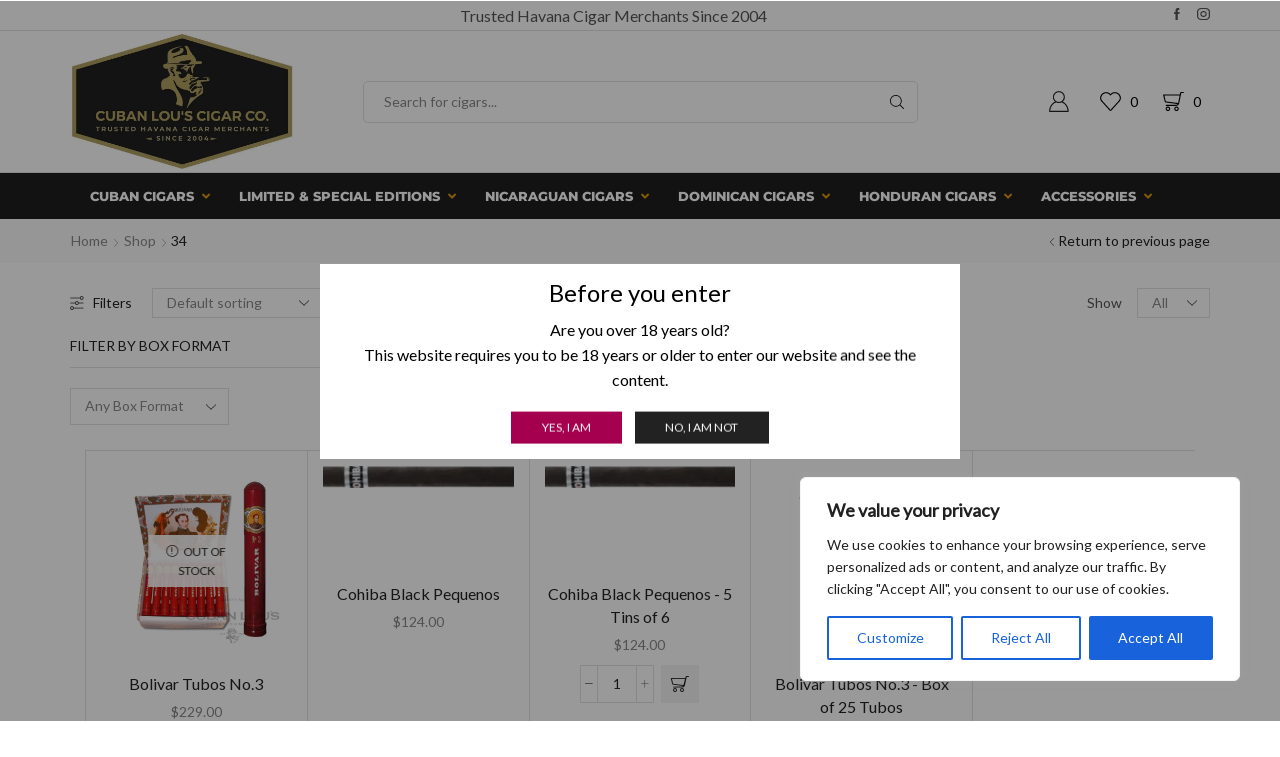

--- FILE ---
content_type: text/html; charset=UTF-8
request_url: https://www.cubanlous.com/ring-gauge/34/
body_size: 46435
content:

<!DOCTYPE html>
<html lang="en-US" >
<head>
	<meta charset="UTF-8" />
	<meta name="viewport" content="width=device-width, initial-scale=1.0, maximum-scale=1.0, user-scalable=0"/>
	<script type="text/template" id="freeze-table-template">
  <div class="frzTbl antiscroll-wrap frzTbl--scrolled-to-left-edge">
    <div class="frzTbl-scroll-overlay antiscroll-inner">
        <div class="frzTbl-scroll-overlay__inner"></div>
    </div>
    <div class="frzTbl-content-wrapper">

        <!-- sticky outer heading -->
        <div class="frzTbl-fixed-heading-wrapper-outer">          
          <div class="frzTbl-fixed-heading-wrapper">
            <div class="frzTbl-fixed-heading-wrapper__inner">
              {{heading}}
            </div>    
          </div>
        </div>

        <!-- column shadows -->
        <div class="frzTbl-frozen-columns-wrapper">
          <!-- left -->
          <div class="frzTbl-frozen-columns-wrapper__columns frzTbl-frozen-columns-wrapper__columns--left {{hide-left-column}}"></div>
          <!-- right -->            
          <div class="frzTbl-frozen-columns-wrapper__columns frzTbl-frozen-columns-wrapper__columns--right {{hide-right-column}}"></div>
        </div>

        <!-- table -->
        <div class="frzTbl-table-wrapper">
          <div class="frzTbl-table-wrapper__inner">
            <div class="frzTbl-table-placeholder"></div>
          </div>
        </div>

    </div>
  </div>
</script><script type="text/template" id="tmpl-wcpt-product-form-loading-modal">
  <div class="wcpt-modal wcpt-product-form-loading-modal" data-wcpt-product-id="{{{ data.product_id }}}">
    <div class="wcpt-modal-content">
      <div class="wcpt-close-modal">
        <!-- close 'x' icon svg -->
        <span class="wcpt-icon wcpt-icon-x wcpt-close-modal-icon">
          <svg xmlns="http://www.w3.org/2000/svg" width="24" height="24" viewBox="0 0 24 24" fill="none" stroke="currentColor" stroke-width="2" stroke-linecap="round" stroke-linejoin="round" class="feather feather-x"><line x1="18" y1="6" x2="6" y2="18"></line><line x1="6" y1="6" x2="18" y2="18"></line>
          </svg>
        </span>
      </div>
      <span class="wcpt-product-form-loading-text">
        <i class="wcpt-ajax-badge">
          <!-- ajax loading icon svg -->
          <svg xmlns="http://www.w3.org/2000/svg" width="24" height="24" viewBox="0 0 24 24" fill="none" stroke="currentColor" stroke-width="2" stroke-linecap="round" stroke-linejoin="round" class="feather feather-loader" color="#384047">
            <line x1="12" y1="2" x2="12" y2="6"></line><line x1="12" y1="18" x2="12" y2="22"></line><line x1="4.93" y1="4.93" x2="7.76" y2="7.76"></line><line x1="16.24" y1="16.24" x2="19.07" y2="19.07"></line><line x1="2" y1="12" x2="6" y2="12"></line><line x1="18" y1="12" x2="22" y2="12"></line><line x1="4.93" y1="19.07" x2="7.76" y2="16.24"></line><line x1="16.24" y1="7.76" x2="19.07" y2="4.93"></line>
          </svg>
        </i>

        Loading&hellip;      </span>
    </div>
  </div>
</script>
<script type="text/template" id="tmpl-wcpt-cart-checkbox-trigger">
	<div 
		class="wcpt-cart-checkbox-trigger"
		data-wcpt-redirect-url=""
	>
		<style media="screen">
	@media(min-width:1200px){
		.wcpt-cart-checkbox-trigger {
			display: inline-block;
					}
	}
	@media(max-width:1100px){
		.wcpt-cart-checkbox-trigger {
			display: inline-block;
		}
	}

	.wcpt-cart-checkbox-trigger {
		background-color : #4CAF50; border-color : rgba(0, 0, 0, .1); color : rgba(255, 255, 255); 	}

</style>
		<span 
      class="wcpt-icon wcpt-icon-shopping-bag wcpt-cart-checkbox-trigger__shopping-icon "    ><svg xmlns="http://www.w3.org/2000/svg" width="24" height="24" viewBox="0 0 24 24" fill="none" stroke="currentColor" stroke-width="2" stroke-linecap="round" stroke-linejoin="round" class="feather feather-shopping-bag"><path d="M6 2L3 6v14a2 2 0 0 0 2 2h14a2 2 0 0 0 2-2V6l-3-4z"></path><line x1="3" y1="6" x2="21" y2="6"></line><path d="M16 10a4 4 0 0 1-8 0"></path></svg></span>		<span class="wcpt-cart-checkbox-trigger__text">Add selected (<span class="wcpt-total-selected"></span>) to cart</span>
		<span class="wcpt-cart-checkbox-trigger__close">✕</span>
	</div>
</script><meta name='robots' content='index, follow, max-image-preview:large, max-snippet:-1, max-video-preview:-1' />

	<!-- This site is optimized with the Yoast SEO Premium plugin v26.7 (Yoast SEO v26.8) - https://yoast.com/product/yoast-seo-premium-wordpress/ -->
	<title>34 Archives - Cuban Lou&#039;s Cigar Company</title>
	<link rel="canonical" href="https://www.cubanlous.com/ring-gauge/34/" />
	<meta property="og:locale" content="en_US" />
	<meta property="og:type" content="article" />
	<meta property="og:title" content="34 Archives" />
	<meta property="og:url" content="https://www.cubanlous.com/ring-gauge/34/" />
	<meta property="og:site_name" content="Cuban Lou&#039;s Cigar Company" />
	<meta name="twitter:card" content="summary_large_image" />
	<meta name="twitter:site" content="@cubanlouscigars" />
	<script type="application/ld+json" class="yoast-schema-graph">{"@context":"https://schema.org","@graph":[{"@type":"CollectionPage","@id":"https://www.cubanlous.com/ring-gauge/34/","url":"https://www.cubanlous.com/ring-gauge/34/","name":"34 Archives - Cuban Lou&#039;s Cigar Company","isPartOf":{"@id":"https://www.cubanlous.com/#website"},"primaryImageOfPage":{"@id":"https://www.cubanlous.com/ring-gauge/34/#primaryimage"},"image":{"@id":"https://www.cubanlous.com/ring-gauge/34/#primaryimage"},"thumbnailUrl":"https://i0.wp.com/www.cubanlous.com/wp-content/uploads/2021/02/Bolivar-Tubos-No.3-min.png?fit=600%2C600&ssl=1","inLanguage":"en-US"},{"@type":"ImageObject","inLanguage":"en-US","@id":"https://www.cubanlous.com/ring-gauge/34/#primaryimage","url":"https://i0.wp.com/www.cubanlous.com/wp-content/uploads/2021/02/Bolivar-Tubos-No.3-min.png?fit=600%2C600&ssl=1","contentUrl":"https://i0.wp.com/www.cubanlous.com/wp-content/uploads/2021/02/Bolivar-Tubos-No.3-min.png?fit=600%2C600&ssl=1","width":600,"height":600},{"@type":"WebSite","@id":"https://www.cubanlous.com/#website","url":"https://www.cubanlous.com/","name":"Cuban Lou's Cigar Company","description":"Trusted Havana Cigar Merchants Since 2004","publisher":{"@id":"https://www.cubanlous.com/#organization"},"potentialAction":[{"@type":"SearchAction","target":{"@type":"EntryPoint","urlTemplate":"https://www.cubanlous.com/?s={search_term_string}"},"query-input":{"@type":"PropertyValueSpecification","valueRequired":true,"valueName":"search_term_string"}}],"inLanguage":"en-US"},{"@type":"Organization","@id":"https://www.cubanlous.com/#organization","name":"Cuban Lou's Cigar Company","url":"https://www.cubanlous.com/","logo":{"@type":"ImageObject","inLanguage":"en-US","@id":"https://www.cubanlous.com/#/schema/logo/image/","url":"","contentUrl":"","caption":"Cuban Lou's Cigar Company"},"image":{"@id":"https://www.cubanlous.com/#/schema/logo/image/"},"sameAs":["https://www.facebook.com/cubanlouscigars","https://x.com/cubanlouscigars","https://www.instagram.com/cubanlouscigars/"]}]}</script>
	<!-- / Yoast SEO Premium plugin. -->


<link rel='dns-prefetch' href='//cdn.datatables.net' />
<link rel='dns-prefetch' href='//cdn.jsdelivr.net' />
<link rel='preconnect' href='//i0.wp.com' />
<link rel="alternate" type="application/rss+xml" title="Cuban Lou&#039;s Cigar Company &raquo; Feed" href="https://www.cubanlous.com/feed/" />
<link rel="alternate" type="application/rss+xml" title="Cuban Lou&#039;s Cigar Company &raquo; Comments Feed" href="https://www.cubanlous.com/comments/feed/" />
<link rel="alternate" type="application/rss+xml" title="Cuban Lou&#039;s Cigar Company &raquo; 34 Ring Gauge Feed" href="https://www.cubanlous.com/ring-gauge/34/feed/" />
<style id='wp-img-auto-sizes-contain-inline-css' type='text/css'>
img:is([sizes=auto i],[sizes^="auto," i]){contain-intrinsic-size:3000px 1500px}
/*# sourceURL=wp-img-auto-sizes-contain-inline-css */
</style>
<style id='classic-theme-styles-inline-css' type='text/css'>
/*! This file is auto-generated */
.wp-block-button__link{color:#fff;background-color:#32373c;border-radius:9999px;box-shadow:none;text-decoration:none;padding:calc(.667em + 2px) calc(1.333em + 2px);font-size:1.125em}.wp-block-file__button{background:#32373c;color:#fff;text-decoration:none}
/*# sourceURL=/wp-includes/css/classic-themes.min.css */
</style>
<link rel='stylesheet' id='premmerce_filter_admin_blocks_style-css' href='https://www.cubanlous.com/wp-content/plugins/premmerce-woocommerce-product-filter-premium/assets/blocks/style.css?ver=3.7' type='text/css' media='all' />
<style id='wppb-edit-profile-style-inline-css' type='text/css'>


/*# sourceURL=https://www.cubanlous.com/wp-content/plugins/profile-builder/assets/misc/gutenberg/blocks/build/edit-profile/style-index.css */
</style>
<style id='wppb-login-style-inline-css' type='text/css'>


/*# sourceURL=https://www.cubanlous.com/wp-content/plugins/profile-builder/assets/misc/gutenberg/blocks/build/login/style-index.css */
</style>
<style id='wppb-recover-password-style-inline-css' type='text/css'>


/*# sourceURL=https://www.cubanlous.com/wp-content/plugins/profile-builder/assets/misc/gutenberg/blocks/build/recover-password/style-index.css */
</style>
<style id='wppb-register-style-inline-css' type='text/css'>


/*# sourceURL=https://www.cubanlous.com/wp-content/plugins/profile-builder/assets/misc/gutenberg/blocks/build/register/style-index.css */
</style>
<style id='global-styles-inline-css' type='text/css'>
:root{--wp--preset--aspect-ratio--square: 1;--wp--preset--aspect-ratio--4-3: 4/3;--wp--preset--aspect-ratio--3-4: 3/4;--wp--preset--aspect-ratio--3-2: 3/2;--wp--preset--aspect-ratio--2-3: 2/3;--wp--preset--aspect-ratio--16-9: 16/9;--wp--preset--aspect-ratio--9-16: 9/16;--wp--preset--color--black: #000000;--wp--preset--color--cyan-bluish-gray: #abb8c3;--wp--preset--color--white: #ffffff;--wp--preset--color--pale-pink: #f78da7;--wp--preset--color--vivid-red: #cf2e2e;--wp--preset--color--luminous-vivid-orange: #ff6900;--wp--preset--color--luminous-vivid-amber: #fcb900;--wp--preset--color--light-green-cyan: #7bdcb5;--wp--preset--color--vivid-green-cyan: #00d084;--wp--preset--color--pale-cyan-blue: #8ed1fc;--wp--preset--color--vivid-cyan-blue: #0693e3;--wp--preset--color--vivid-purple: #9b51e0;--wp--preset--gradient--vivid-cyan-blue-to-vivid-purple: linear-gradient(135deg,rgb(6,147,227) 0%,rgb(155,81,224) 100%);--wp--preset--gradient--light-green-cyan-to-vivid-green-cyan: linear-gradient(135deg,rgb(122,220,180) 0%,rgb(0,208,130) 100%);--wp--preset--gradient--luminous-vivid-amber-to-luminous-vivid-orange: linear-gradient(135deg,rgb(252,185,0) 0%,rgb(255,105,0) 100%);--wp--preset--gradient--luminous-vivid-orange-to-vivid-red: linear-gradient(135deg,rgb(255,105,0) 0%,rgb(207,46,46) 100%);--wp--preset--gradient--very-light-gray-to-cyan-bluish-gray: linear-gradient(135deg,rgb(238,238,238) 0%,rgb(169,184,195) 100%);--wp--preset--gradient--cool-to-warm-spectrum: linear-gradient(135deg,rgb(74,234,220) 0%,rgb(151,120,209) 20%,rgb(207,42,186) 40%,rgb(238,44,130) 60%,rgb(251,105,98) 80%,rgb(254,248,76) 100%);--wp--preset--gradient--blush-light-purple: linear-gradient(135deg,rgb(255,206,236) 0%,rgb(152,150,240) 100%);--wp--preset--gradient--blush-bordeaux: linear-gradient(135deg,rgb(254,205,165) 0%,rgb(254,45,45) 50%,rgb(107,0,62) 100%);--wp--preset--gradient--luminous-dusk: linear-gradient(135deg,rgb(255,203,112) 0%,rgb(199,81,192) 50%,rgb(65,88,208) 100%);--wp--preset--gradient--pale-ocean: linear-gradient(135deg,rgb(255,245,203) 0%,rgb(182,227,212) 50%,rgb(51,167,181) 100%);--wp--preset--gradient--electric-grass: linear-gradient(135deg,rgb(202,248,128) 0%,rgb(113,206,126) 100%);--wp--preset--gradient--midnight: linear-gradient(135deg,rgb(2,3,129) 0%,rgb(40,116,252) 100%);--wp--preset--font-size--small: 13px;--wp--preset--font-size--medium: 20px;--wp--preset--font-size--large: 36px;--wp--preset--font-size--x-large: 42px;--wp--preset--spacing--20: 0.44rem;--wp--preset--spacing--30: 0.67rem;--wp--preset--spacing--40: 1rem;--wp--preset--spacing--50: 1.5rem;--wp--preset--spacing--60: 2.25rem;--wp--preset--spacing--70: 3.38rem;--wp--preset--spacing--80: 5.06rem;--wp--preset--shadow--natural: 6px 6px 9px rgba(0, 0, 0, 0.2);--wp--preset--shadow--deep: 12px 12px 50px rgba(0, 0, 0, 0.4);--wp--preset--shadow--sharp: 6px 6px 0px rgba(0, 0, 0, 0.2);--wp--preset--shadow--outlined: 6px 6px 0px -3px rgb(255, 255, 255), 6px 6px rgb(0, 0, 0);--wp--preset--shadow--crisp: 6px 6px 0px rgb(0, 0, 0);}:where(.is-layout-flex){gap: 0.5em;}:where(.is-layout-grid){gap: 0.5em;}body .is-layout-flex{display: flex;}.is-layout-flex{flex-wrap: wrap;align-items: center;}.is-layout-flex > :is(*, div){margin: 0;}body .is-layout-grid{display: grid;}.is-layout-grid > :is(*, div){margin: 0;}:where(.wp-block-columns.is-layout-flex){gap: 2em;}:where(.wp-block-columns.is-layout-grid){gap: 2em;}:where(.wp-block-post-template.is-layout-flex){gap: 1.25em;}:where(.wp-block-post-template.is-layout-grid){gap: 1.25em;}.has-black-color{color: var(--wp--preset--color--black) !important;}.has-cyan-bluish-gray-color{color: var(--wp--preset--color--cyan-bluish-gray) !important;}.has-white-color{color: var(--wp--preset--color--white) !important;}.has-pale-pink-color{color: var(--wp--preset--color--pale-pink) !important;}.has-vivid-red-color{color: var(--wp--preset--color--vivid-red) !important;}.has-luminous-vivid-orange-color{color: var(--wp--preset--color--luminous-vivid-orange) !important;}.has-luminous-vivid-amber-color{color: var(--wp--preset--color--luminous-vivid-amber) !important;}.has-light-green-cyan-color{color: var(--wp--preset--color--light-green-cyan) !important;}.has-vivid-green-cyan-color{color: var(--wp--preset--color--vivid-green-cyan) !important;}.has-pale-cyan-blue-color{color: var(--wp--preset--color--pale-cyan-blue) !important;}.has-vivid-cyan-blue-color{color: var(--wp--preset--color--vivid-cyan-blue) !important;}.has-vivid-purple-color{color: var(--wp--preset--color--vivid-purple) !important;}.has-black-background-color{background-color: var(--wp--preset--color--black) !important;}.has-cyan-bluish-gray-background-color{background-color: var(--wp--preset--color--cyan-bluish-gray) !important;}.has-white-background-color{background-color: var(--wp--preset--color--white) !important;}.has-pale-pink-background-color{background-color: var(--wp--preset--color--pale-pink) !important;}.has-vivid-red-background-color{background-color: var(--wp--preset--color--vivid-red) !important;}.has-luminous-vivid-orange-background-color{background-color: var(--wp--preset--color--luminous-vivid-orange) !important;}.has-luminous-vivid-amber-background-color{background-color: var(--wp--preset--color--luminous-vivid-amber) !important;}.has-light-green-cyan-background-color{background-color: var(--wp--preset--color--light-green-cyan) !important;}.has-vivid-green-cyan-background-color{background-color: var(--wp--preset--color--vivid-green-cyan) !important;}.has-pale-cyan-blue-background-color{background-color: var(--wp--preset--color--pale-cyan-blue) !important;}.has-vivid-cyan-blue-background-color{background-color: var(--wp--preset--color--vivid-cyan-blue) !important;}.has-vivid-purple-background-color{background-color: var(--wp--preset--color--vivid-purple) !important;}.has-black-border-color{border-color: var(--wp--preset--color--black) !important;}.has-cyan-bluish-gray-border-color{border-color: var(--wp--preset--color--cyan-bluish-gray) !important;}.has-white-border-color{border-color: var(--wp--preset--color--white) !important;}.has-pale-pink-border-color{border-color: var(--wp--preset--color--pale-pink) !important;}.has-vivid-red-border-color{border-color: var(--wp--preset--color--vivid-red) !important;}.has-luminous-vivid-orange-border-color{border-color: var(--wp--preset--color--luminous-vivid-orange) !important;}.has-luminous-vivid-amber-border-color{border-color: var(--wp--preset--color--luminous-vivid-amber) !important;}.has-light-green-cyan-border-color{border-color: var(--wp--preset--color--light-green-cyan) !important;}.has-vivid-green-cyan-border-color{border-color: var(--wp--preset--color--vivid-green-cyan) !important;}.has-pale-cyan-blue-border-color{border-color: var(--wp--preset--color--pale-cyan-blue) !important;}.has-vivid-cyan-blue-border-color{border-color: var(--wp--preset--color--vivid-cyan-blue) !important;}.has-vivid-purple-border-color{border-color: var(--wp--preset--color--vivid-purple) !important;}.has-vivid-cyan-blue-to-vivid-purple-gradient-background{background: var(--wp--preset--gradient--vivid-cyan-blue-to-vivid-purple) !important;}.has-light-green-cyan-to-vivid-green-cyan-gradient-background{background: var(--wp--preset--gradient--light-green-cyan-to-vivid-green-cyan) !important;}.has-luminous-vivid-amber-to-luminous-vivid-orange-gradient-background{background: var(--wp--preset--gradient--luminous-vivid-amber-to-luminous-vivid-orange) !important;}.has-luminous-vivid-orange-to-vivid-red-gradient-background{background: var(--wp--preset--gradient--luminous-vivid-orange-to-vivid-red) !important;}.has-very-light-gray-to-cyan-bluish-gray-gradient-background{background: var(--wp--preset--gradient--very-light-gray-to-cyan-bluish-gray) !important;}.has-cool-to-warm-spectrum-gradient-background{background: var(--wp--preset--gradient--cool-to-warm-spectrum) !important;}.has-blush-light-purple-gradient-background{background: var(--wp--preset--gradient--blush-light-purple) !important;}.has-blush-bordeaux-gradient-background{background: var(--wp--preset--gradient--blush-bordeaux) !important;}.has-luminous-dusk-gradient-background{background: var(--wp--preset--gradient--luminous-dusk) !important;}.has-pale-ocean-gradient-background{background: var(--wp--preset--gradient--pale-ocean) !important;}.has-electric-grass-gradient-background{background: var(--wp--preset--gradient--electric-grass) !important;}.has-midnight-gradient-background{background: var(--wp--preset--gradient--midnight) !important;}.has-small-font-size{font-size: var(--wp--preset--font-size--small) !important;}.has-medium-font-size{font-size: var(--wp--preset--font-size--medium) !important;}.has-large-font-size{font-size: var(--wp--preset--font-size--large) !important;}.has-x-large-font-size{font-size: var(--wp--preset--font-size--x-large) !important;}
:where(.wp-block-post-template.is-layout-flex){gap: 1.25em;}:where(.wp-block-post-template.is-layout-grid){gap: 1.25em;}
:where(.wp-block-term-template.is-layout-flex){gap: 1.25em;}:where(.wp-block-term-template.is-layout-grid){gap: 1.25em;}
:where(.wp-block-columns.is-layout-flex){gap: 2em;}:where(.wp-block-columns.is-layout-grid){gap: 2em;}
:root :where(.wp-block-pullquote){font-size: 1.5em;line-height: 1.6;}
/*# sourceURL=global-styles-inline-css */
</style>
<link rel='stylesheet' id='sr7css-css' href='//www.cubanlous.com/wp-content/plugins/revslider/public/css/sr7.css?ver=6.7.23' type='text/css' media='all' />
<link rel='stylesheet' id='ubermenu-montserrat-css' href='https://www.cubanlous.com/wp-content/uploads/fonts/fb84416af2884439025962c991cc4b86/font.css?v=1733139250' type='text/css' media='all' />
<link rel='stylesheet' id='dataTable-css-css' href='https://cdn.datatables.net/1.11.3/css/jquery.dataTables.min.css?ver=1.0.0' type='text/css' media='all' />
<link rel='stylesheet' id='antiscroll-css' href='https://www.cubanlous.com/wp-content/plugins/wc-product-table-pro/assets/antiscroll/css.min.css?ver=4.6.2' type='text/css' media='all' />
<link rel='stylesheet' id='freeze_table-css' href='https://www.cubanlous.com/wp-content/plugins/wc-product-table-pro/assets/freeze_table_v2/css.min.css?ver=4.6.2' type='text/css' media='all' />
<link rel='stylesheet' id='wc-photoswipe-css' href='https://www.cubanlous.com/wp-content/plugins/woocommerce/assets/css/photoswipe/photoswipe.min.css?ver=4.6.2' type='text/css' media='all' />
<link rel='stylesheet' id='wc-photoswipe-default-skin-css' href='https://www.cubanlous.com/wp-content/plugins/woocommerce/assets/css/photoswipe/default-skin/default-skin.min.css?ver=4.6.2' type='text/css' media='all' />
<link rel='stylesheet' id='multirange-css' href='https://www.cubanlous.com/wp-content/plugins/wc-product-table-pro/assets/multirange/css.min.css?ver=4.6.2' type='text/css' media='all' />
<link rel='stylesheet' id='wcpt-css' href='https://www.cubanlous.com/wp-content/plugins/wc-product-table-pro/assets/css.min.css?ver=4.6.2' type='text/css' media='all' />
<style id='wcpt-inline-css' type='text/css'>

    .mejs-button>button {
      background: transparent url(https://www.cubanlous.com/wp-includes/js/mediaelement/mejs-controls.svg) !important;
    }
    .mejs-mute>button {
      background-position: -60px 0 !important;
    }    
    .mejs-unmute>button {
      background-position: -40px 0 !important;
    }    
    .mejs-pause>button {
      background-position: -20px 0 !important;
    }    
  
/*# sourceURL=wcpt-inline-css */
</style>
<link rel='stylesheet' id='mediaelement-css' href='https://www.cubanlous.com/wp-includes/js/mediaelement/mediaelementplayer-legacy.min.css?ver=4.2.17' type='text/css' media='all' />
<link rel='stylesheet' id='wp-mediaelement-css' href='https://www.cubanlous.com/wp-includes/js/mediaelement/wp-mediaelement.min.css?ver=319c10c91d94db685dcdbaca7d9bf88e' type='text/css' media='all' />
<style id='woocommerce-inline-inline-css' type='text/css'>
.woocommerce form .form-row .required { visibility: visible; }
/*# sourceURL=woocommerce-inline-inline-css */
</style>
<link rel='stylesheet' id='now-payment-css-css' href='https://www.cubanlous.com/wp-content/plugins/nowpayments-for-woocommerce-premium/assets/css/now-payment.css?ver=1.4.0' type='text/css' media='all' />
<link rel='stylesheet' id='npwc-crypto-widgets-css' href='https://www.cubanlous.com/wp-content/plugins/nowpayments-for-woocommerce-premium/assets/css/crypto-widgets.css?ver=1.4.0' type='text/css' media='all' />
<link rel='stylesheet' id='rp-wcdpd-promotion-countdown-timer-styles-css' href='https://www.cubanlous.com/wp-content/plugins/wc-dynamic-pricing-and-discounts/extensions/promotion-countdown-timer/assets/styles.css?ver=2.4.6' type='text/css' media='all' />
<link rel='stylesheet' id='ubermenu-css' href='https://www.cubanlous.com/wp-content/plugins/ubermenu/pro/assets/css/ubermenu.min.css?ver=3.8.5' type='text/css' media='all' />
<link rel='stylesheet' id='ubermenu-clean-white-css' href='https://www.cubanlous.com/wp-content/plugins/ubermenu/pro/assets/css/skins/cleanwhite.css?ver=319c10c91d94db685dcdbaca7d9bf88e' type='text/css' media='all' />
<link rel='stylesheet' id='ubermenu-font-awesome-all-css' href='https://www.cubanlous.com/wp-content/plugins/ubermenu/assets/fontawesome/css/all.min.css?ver=319c10c91d94db685dcdbaca7d9bf88e' type='text/css' media='all' />
<link rel='stylesheet' id='etheme-parent-style-css' href='https://www.cubanlous.com/wp-content/themes/xstore/xstore.css?ver=1.0' type='text/css' media='all' />
<link rel='stylesheet' id='etheme-general-all-style-css' href='https://www.cubanlous.com/wp-content/themes/xstore/css/general-all.css?ver=1.0' type='text/css' media='all' />
<link rel='stylesheet' id='elementor-frontend-css' href='https://www.cubanlous.com/wp-content/plugins/elementor/assets/css/frontend.min.css?ver=3.34.2' type='text/css' media='all' />
<link rel='stylesheet' id='etheme-elementor-all-widgets-style-css' href='https://www.cubanlous.com/wp-content/themes/xstore/css/elementor-all-widgets.css?ver=1.0' type='text/css' media='all' />
<link rel='stylesheet' id='etheme-woocommerce-all-style-css' href='https://www.cubanlous.com/wp-content/themes/xstore/css/woocommerce-all.css?ver=1.0' type='text/css' media='all' />
<link rel='stylesheet' id='etheme-product-view-default-css' href='https://www.cubanlous.com/wp-content/themes/xstore/css/modules/woocommerce/product-hovers/product-view-default.css?ver=1.0' type='text/css' media='all' />
<style id='xstore-icons-font-inline-css' type='text/css'>
@font-face {
				  font-family: 'xstore-icons';
				  src:
				    url('https://www.cubanlous.com/wp-content/themes/xstore/fonts/xstore-icons-light.ttf') format('truetype'),
				    url('https://www.cubanlous.com/wp-content/themes/xstore/fonts/xstore-icons-light.woff2') format('woff2'),
				    url('https://www.cubanlous.com/wp-content/themes/xstore/fonts/xstore-icons-light.woff') format('woff'),
				    url('https://www.cubanlous.com/wp-content/themes/xstore/fonts/xstore-icons-light.svg#xstore-icons') format('svg');
				  font-weight: normal;
				  font-style: normal;
				  font-display: swap;
				}
/*# sourceURL=xstore-icons-font-inline-css */
</style>
<link rel='stylesheet' id='xstore-kirki-styles-css' href='https://www.cubanlous.com/wp-content/uploads/xstore/kirki-styles.css?ver=1759055112473' type='text/css' media='all' />
<link rel='stylesheet' id='child-style-css' href='https://www.cubanlous.com/wp-content/themes/xstore-child/style.css?ver=1.0' type='text/css' media='all' />
<link rel='stylesheet' id='wppb_stylesheet-css' href='https://www.cubanlous.com/wp-content/plugins/profile-builder/assets/css/style-front-end.css?ver=3.15.2' type='text/css' media='all' />
<script type="text/template" id="tmpl-variation-template">
	<div class="woocommerce-variation-description">{{{ data.variation.variation_description }}}</div>
	<div class="woocommerce-variation-price">{{{ data.variation.price_html }}}</div>
	<div class="woocommerce-variation-availability">{{{ data.variation.availability_html }}}</div>
</script>
<script type="text/template" id="tmpl-unavailable-variation-template">
	<p role="alert">Sorry, this product is unavailable. Please choose a different combination.</p>
</script>
  <script>
    if (typeof wcpt_persist_params === 'undefined') {
      var wcpt_persist_params = [];
    }
    wcpt_persist_params.push('hide_form');
  </script>
    <script>   if (typeof wcpt_persist_params === 'undefined') { var wcpt_persist_params = []; } wcpt_persist_params = wcpt_persist_params.concat(["min_price","max_price","rating_filter","filter_accessory-type","filter_avg-smoking-time","filter_binder","filter_box-format","filter_brand","filter_cigar-capacity","filter_colour","filter_condition","filter_country-of-origin","filter_factory-shape","filter_filler","filter_length","filter_ring-gauge","filter_ring-size","filter_shape","filter_strength","filter_vintage-year","filter_wrapper","filter_wrapper-colour","filter_wrapper-leaf"]);
  </script>
  <script type="text/javascript" id="cookie-law-info-js-extra">
/* <![CDATA[ */
var _ckyConfig = {"_ipData":[],"_assetsURL":"https://www.cubanlous.com/wp-content/plugins/cookie-law-info/lite/frontend/images/","_publicURL":"https://www.cubanlous.com","_expiry":"365","_categories":[{"name":"Necessary","slug":"necessary","isNecessary":true,"ccpaDoNotSell":true,"cookies":[],"active":true,"defaultConsent":{"gdpr":true,"ccpa":true}},{"name":"Functional","slug":"functional","isNecessary":false,"ccpaDoNotSell":true,"cookies":[],"active":true,"defaultConsent":{"gdpr":false,"ccpa":false}},{"name":"Analytics","slug":"analytics","isNecessary":false,"ccpaDoNotSell":true,"cookies":[],"active":true,"defaultConsent":{"gdpr":false,"ccpa":false}},{"name":"Performance","slug":"performance","isNecessary":false,"ccpaDoNotSell":true,"cookies":[],"active":true,"defaultConsent":{"gdpr":false,"ccpa":false}},{"name":"Advertisement","slug":"advertisement","isNecessary":false,"ccpaDoNotSell":true,"cookies":[],"active":true,"defaultConsent":{"gdpr":false,"ccpa":false}}],"_activeLaw":"gdpr","_rootDomain":"","_block":"1","_showBanner":"1","_bannerConfig":{"settings":{"type":"box","preferenceCenterType":"popup","position":"bottom-right","applicableLaw":"gdpr"},"behaviours":{"reloadBannerOnAccept":false,"loadAnalyticsByDefault":false,"animations":{"onLoad":"animate","onHide":"sticky"}},"config":{"revisitConsent":{"status":true,"tag":"revisit-consent","position":"bottom-left","meta":{"url":"#"},"styles":{"background-color":"#0056A7"},"elements":{"title":{"type":"text","tag":"revisit-consent-title","status":true,"styles":{"color":"#0056a7"}}}},"preferenceCenter":{"toggle":{"status":true,"tag":"detail-category-toggle","type":"toggle","states":{"active":{"styles":{"background-color":"#1863DC"}},"inactive":{"styles":{"background-color":"#D0D5D2"}}}}},"categoryPreview":{"status":false,"toggle":{"status":true,"tag":"detail-category-preview-toggle","type":"toggle","states":{"active":{"styles":{"background-color":"#1863DC"}},"inactive":{"styles":{"background-color":"#D0D5D2"}}}}},"videoPlaceholder":{"status":true,"styles":{"background-color":"#000000","border-color":"#000000","color":"#ffffff"}},"readMore":{"status":false,"tag":"readmore-button","type":"link","meta":{"noFollow":true,"newTab":true},"styles":{"color":"#1863DC","background-color":"transparent","border-color":"transparent"}},"showMore":{"status":true,"tag":"show-desc-button","type":"button","styles":{"color":"#1863DC"}},"showLess":{"status":true,"tag":"hide-desc-button","type":"button","styles":{"color":"#1863DC"}},"alwaysActive":{"status":true,"tag":"always-active","styles":{"color":"#008000"}},"manualLinks":{"status":true,"tag":"manual-links","type":"link","styles":{"color":"#1863DC"}},"auditTable":{"status":true},"optOption":{"status":true,"toggle":{"status":true,"tag":"optout-option-toggle","type":"toggle","states":{"active":{"styles":{"background-color":"#1863dc"}},"inactive":{"styles":{"background-color":"#FFFFFF"}}}}}}},"_version":"3.3.9.1","_logConsent":"1","_tags":[{"tag":"accept-button","styles":{"color":"#FFFFFF","background-color":"#1863DC","border-color":"#1863DC"}},{"tag":"reject-button","styles":{"color":"#1863DC","background-color":"transparent","border-color":"#1863DC"}},{"tag":"settings-button","styles":{"color":"#1863DC","background-color":"transparent","border-color":"#1863DC"}},{"tag":"readmore-button","styles":{"color":"#1863DC","background-color":"transparent","border-color":"transparent"}},{"tag":"donotsell-button","styles":{"color":"#1863DC","background-color":"transparent","border-color":"transparent"}},{"tag":"show-desc-button","styles":{"color":"#1863DC"}},{"tag":"hide-desc-button","styles":{"color":"#1863DC"}},{"tag":"cky-always-active","styles":[]},{"tag":"cky-link","styles":[]},{"tag":"accept-button","styles":{"color":"#FFFFFF","background-color":"#1863DC","border-color":"#1863DC"}},{"tag":"revisit-consent","styles":{"background-color":"#0056A7"}}],"_shortCodes":[{"key":"cky_readmore","content":"\u003Ca href=\"#\" class=\"cky-policy\" aria-label=\"Cookie Policy\" target=\"_blank\" rel=\"noopener\" data-cky-tag=\"readmore-button\"\u003ECookie Policy\u003C/a\u003E","tag":"readmore-button","status":false,"attributes":{"rel":"nofollow","target":"_blank"}},{"key":"cky_show_desc","content":"\u003Cbutton class=\"cky-show-desc-btn\" data-cky-tag=\"show-desc-button\" aria-label=\"Show more\"\u003EShow more\u003C/button\u003E","tag":"show-desc-button","status":true,"attributes":[]},{"key":"cky_hide_desc","content":"\u003Cbutton class=\"cky-show-desc-btn\" data-cky-tag=\"hide-desc-button\" aria-label=\"Show less\"\u003EShow less\u003C/button\u003E","tag":"hide-desc-button","status":true,"attributes":[]},{"key":"cky_optout_show_desc","content":"[cky_optout_show_desc]","tag":"optout-show-desc-button","status":true,"attributes":[]},{"key":"cky_optout_hide_desc","content":"[cky_optout_hide_desc]","tag":"optout-hide-desc-button","status":true,"attributes":[]},{"key":"cky_category_toggle_label","content":"[cky_{{status}}_category_label] [cky_preference_{{category_slug}}_title]","tag":"","status":true,"attributes":[]},{"key":"cky_enable_category_label","content":"Enable","tag":"","status":true,"attributes":[]},{"key":"cky_disable_category_label","content":"Disable","tag":"","status":true,"attributes":[]},{"key":"cky_video_placeholder","content":"\u003Cdiv class=\"video-placeholder-normal\" data-cky-tag=\"video-placeholder\" id=\"[UNIQUEID]\"\u003E\u003Cp class=\"video-placeholder-text-normal\" data-cky-tag=\"placeholder-title\"\u003EPlease accept cookies to access this content\u003C/p\u003E\u003C/div\u003E","tag":"","status":true,"attributes":[]},{"key":"cky_enable_optout_label","content":"Enable","tag":"","status":true,"attributes":[]},{"key":"cky_disable_optout_label","content":"Disable","tag":"","status":true,"attributes":[]},{"key":"cky_optout_toggle_label","content":"[cky_{{status}}_optout_label] [cky_optout_option_title]","tag":"","status":true,"attributes":[]},{"key":"cky_optout_option_title","content":"Do Not Sell My Personal Information","tag":"","status":true,"attributes":[]},{"key":"cky_optout_close_label","content":"Close","tag":"","status":true,"attributes":[]},{"key":"cky_preference_close_label","content":"Close","tag":"","status":true,"attributes":[]}],"_rtl":"","_language":"en","_providersToBlock":[]};
var _ckyStyles = {"css":".cky-overlay{background: #000000; opacity: 0.4; position: fixed; top: 0; left: 0; width: 100%; height: 100%; z-index: 99999999;}.cky-hide{display: none;}.cky-btn-revisit-wrapper{display: flex; align-items: center; justify-content: center; background: #0056a7; width: 45px; height: 45px; border-radius: 50%; position: fixed; z-index: 999999; cursor: pointer;}.cky-revisit-bottom-left{bottom: 15px; left: 15px;}.cky-revisit-bottom-right{bottom: 15px; right: 15px;}.cky-btn-revisit-wrapper .cky-btn-revisit{display: flex; align-items: center; justify-content: center; background: none; border: none; cursor: pointer; position: relative; margin: 0; padding: 0;}.cky-btn-revisit-wrapper .cky-btn-revisit img{max-width: fit-content; margin: 0; height: 30px; width: 30px;}.cky-revisit-bottom-left:hover::before{content: attr(data-tooltip); position: absolute; background: #4e4b66; color: #ffffff; left: calc(100% + 7px); font-size: 12px; line-height: 16px; width: max-content; padding: 4px 8px; border-radius: 4px;}.cky-revisit-bottom-left:hover::after{position: absolute; content: \"\"; border: 5px solid transparent; left: calc(100% + 2px); border-left-width: 0; border-right-color: #4e4b66;}.cky-revisit-bottom-right:hover::before{content: attr(data-tooltip); position: absolute; background: #4e4b66; color: #ffffff; right: calc(100% + 7px); font-size: 12px; line-height: 16px; width: max-content; padding: 4px 8px; border-radius: 4px;}.cky-revisit-bottom-right:hover::after{position: absolute; content: \"\"; border: 5px solid transparent; right: calc(100% + 2px); border-right-width: 0; border-left-color: #4e4b66;}.cky-revisit-hide{display: none;}.cky-consent-container{position: fixed; width: 440px; box-sizing: border-box; z-index: 9999999; border-radius: 6px;}.cky-consent-container .cky-consent-bar{background: #ffffff; border: 1px solid; padding: 20px 26px; box-shadow: 0 -1px 10px 0 #acabab4d; border-radius: 6px;}.cky-box-bottom-left{bottom: 40px; left: 40px;}.cky-box-bottom-right{bottom: 40px; right: 40px;}.cky-box-top-left{top: 40px; left: 40px;}.cky-box-top-right{top: 40px; right: 40px;}.cky-custom-brand-logo-wrapper .cky-custom-brand-logo{width: 100px; height: auto; margin: 0 0 12px 0;}.cky-notice .cky-title{color: #212121; font-weight: 700; font-size: 18px; line-height: 24px; margin: 0 0 12px 0;}.cky-notice-des *,.cky-preference-content-wrapper *,.cky-accordion-header-des *,.cky-gpc-wrapper .cky-gpc-desc *{font-size: 14px;}.cky-notice-des{color: #212121; font-size: 14px; line-height: 24px; font-weight: 400;}.cky-notice-des img{height: 25px; width: 25px;}.cky-consent-bar .cky-notice-des p,.cky-gpc-wrapper .cky-gpc-desc p,.cky-preference-body-wrapper .cky-preference-content-wrapper p,.cky-accordion-header-wrapper .cky-accordion-header-des p,.cky-cookie-des-table li div:last-child p{color: inherit; margin-top: 0; overflow-wrap: break-word;}.cky-notice-des P:last-child,.cky-preference-content-wrapper p:last-child,.cky-cookie-des-table li div:last-child p:last-child,.cky-gpc-wrapper .cky-gpc-desc p:last-child{margin-bottom: 0;}.cky-notice-des a.cky-policy,.cky-notice-des button.cky-policy{font-size: 14px; color: #1863dc; white-space: nowrap; cursor: pointer; background: transparent; border: 1px solid; text-decoration: underline;}.cky-notice-des button.cky-policy{padding: 0;}.cky-notice-des a.cky-policy:focus-visible,.cky-notice-des button.cky-policy:focus-visible,.cky-preference-content-wrapper .cky-show-desc-btn:focus-visible,.cky-accordion-header .cky-accordion-btn:focus-visible,.cky-preference-header .cky-btn-close:focus-visible,.cky-switch input[type=\"checkbox\"]:focus-visible,.cky-footer-wrapper a:focus-visible,.cky-btn:focus-visible{outline: 2px solid #1863dc; outline-offset: 2px;}.cky-btn:focus:not(:focus-visible),.cky-accordion-header .cky-accordion-btn:focus:not(:focus-visible),.cky-preference-content-wrapper .cky-show-desc-btn:focus:not(:focus-visible),.cky-btn-revisit-wrapper .cky-btn-revisit:focus:not(:focus-visible),.cky-preference-header .cky-btn-close:focus:not(:focus-visible),.cky-consent-bar .cky-banner-btn-close:focus:not(:focus-visible){outline: 0;}button.cky-show-desc-btn:not(:hover):not(:active){color: #1863dc; background: transparent;}button.cky-accordion-btn:not(:hover):not(:active),button.cky-banner-btn-close:not(:hover):not(:active),button.cky-btn-revisit:not(:hover):not(:active),button.cky-btn-close:not(:hover):not(:active){background: transparent;}.cky-consent-bar button:hover,.cky-modal.cky-modal-open button:hover,.cky-consent-bar button:focus,.cky-modal.cky-modal-open button:focus{text-decoration: none;}.cky-notice-btn-wrapper{display: flex; justify-content: flex-start; align-items: center; flex-wrap: wrap; margin-top: 16px;}.cky-notice-btn-wrapper .cky-btn{text-shadow: none; box-shadow: none;}.cky-btn{flex: auto; max-width: 100%; font-size: 14px; font-family: inherit; line-height: 24px; padding: 8px; font-weight: 500; margin: 0 8px 0 0; border-radius: 2px; cursor: pointer; text-align: center; text-transform: none; min-height: 0;}.cky-btn:hover{opacity: 0.8;}.cky-btn-customize{color: #1863dc; background: transparent; border: 2px solid #1863dc;}.cky-btn-reject{color: #1863dc; background: transparent; border: 2px solid #1863dc;}.cky-btn-accept{background: #1863dc; color: #ffffff; border: 2px solid #1863dc;}.cky-btn:last-child{margin-right: 0;}@media (max-width: 576px){.cky-box-bottom-left{bottom: 0; left: 0;}.cky-box-bottom-right{bottom: 0; right: 0;}.cky-box-top-left{top: 0; left: 0;}.cky-box-top-right{top: 0; right: 0;}}@media (max-width: 440px){.cky-box-bottom-left, .cky-box-bottom-right, .cky-box-top-left, .cky-box-top-right{width: 100%; max-width: 100%;}.cky-consent-container .cky-consent-bar{padding: 20px 0;}.cky-custom-brand-logo-wrapper, .cky-notice .cky-title, .cky-notice-des, .cky-notice-btn-wrapper{padding: 0 24px;}.cky-notice-des{max-height: 40vh; overflow-y: scroll;}.cky-notice-btn-wrapper{flex-direction: column; margin-top: 0;}.cky-btn{width: 100%; margin: 10px 0 0 0;}.cky-notice-btn-wrapper .cky-btn-customize{order: 2;}.cky-notice-btn-wrapper .cky-btn-reject{order: 3;}.cky-notice-btn-wrapper .cky-btn-accept{order: 1; margin-top: 16px;}}@media (max-width: 352px){.cky-notice .cky-title{font-size: 16px;}.cky-notice-des *{font-size: 12px;}.cky-notice-des, .cky-btn{font-size: 12px;}}.cky-modal.cky-modal-open{display: flex; visibility: visible; -webkit-transform: translate(-50%, -50%); -moz-transform: translate(-50%, -50%); -ms-transform: translate(-50%, -50%); -o-transform: translate(-50%, -50%); transform: translate(-50%, -50%); top: 50%; left: 50%; transition: all 1s ease;}.cky-modal{box-shadow: 0 32px 68px rgba(0, 0, 0, 0.3); margin: 0 auto; position: fixed; max-width: 100%; background: #ffffff; top: 50%; box-sizing: border-box; border-radius: 6px; z-index: 999999999; color: #212121; -webkit-transform: translate(-50%, 100%); -moz-transform: translate(-50%, 100%); -ms-transform: translate(-50%, 100%); -o-transform: translate(-50%, 100%); transform: translate(-50%, 100%); visibility: hidden; transition: all 0s ease;}.cky-preference-center{max-height: 79vh; overflow: hidden; width: 845px; overflow: hidden; flex: 1 1 0; display: flex; flex-direction: column; border-radius: 6px;}.cky-preference-header{display: flex; align-items: center; justify-content: space-between; padding: 22px 24px; border-bottom: 1px solid;}.cky-preference-header .cky-preference-title{font-size: 18px; font-weight: 700; line-height: 24px;}.cky-preference-header .cky-btn-close{margin: 0; cursor: pointer; vertical-align: middle; padding: 0; background: none; border: none; width: auto; height: auto; min-height: 0; line-height: 0; text-shadow: none; box-shadow: none;}.cky-preference-header .cky-btn-close img{margin: 0; height: 10px; width: 10px;}.cky-preference-body-wrapper{padding: 0 24px; flex: 1; overflow: auto; box-sizing: border-box;}.cky-preference-content-wrapper,.cky-gpc-wrapper .cky-gpc-desc{font-size: 14px; line-height: 24px; font-weight: 400; padding: 12px 0;}.cky-preference-content-wrapper{border-bottom: 1px solid;}.cky-preference-content-wrapper img{height: 25px; width: 25px;}.cky-preference-content-wrapper .cky-show-desc-btn{font-size: 14px; font-family: inherit; color: #1863dc; text-decoration: none; line-height: 24px; padding: 0; margin: 0; white-space: nowrap; cursor: pointer; background: transparent; border-color: transparent; text-transform: none; min-height: 0; text-shadow: none; box-shadow: none;}.cky-accordion-wrapper{margin-bottom: 10px;}.cky-accordion{border-bottom: 1px solid;}.cky-accordion:last-child{border-bottom: none;}.cky-accordion .cky-accordion-item{display: flex; margin-top: 10px;}.cky-accordion .cky-accordion-body{display: none;}.cky-accordion.cky-accordion-active .cky-accordion-body{display: block; padding: 0 22px; margin-bottom: 16px;}.cky-accordion-header-wrapper{cursor: pointer; width: 100%;}.cky-accordion-item .cky-accordion-header{display: flex; justify-content: space-between; align-items: center;}.cky-accordion-header .cky-accordion-btn{font-size: 16px; font-family: inherit; color: #212121; line-height: 24px; background: none; border: none; font-weight: 700; padding: 0; margin: 0; cursor: pointer; text-transform: none; min-height: 0; text-shadow: none; box-shadow: none;}.cky-accordion-header .cky-always-active{color: #008000; font-weight: 600; line-height: 24px; font-size: 14px;}.cky-accordion-header-des{font-size: 14px; line-height: 24px; margin: 10px 0 16px 0;}.cky-accordion-chevron{margin-right: 22px; position: relative; cursor: pointer;}.cky-accordion-chevron-hide{display: none;}.cky-accordion .cky-accordion-chevron i::before{content: \"\"; position: absolute; border-right: 1.4px solid; border-bottom: 1.4px solid; border-color: inherit; height: 6px; width: 6px; -webkit-transform: rotate(-45deg); -moz-transform: rotate(-45deg); -ms-transform: rotate(-45deg); -o-transform: rotate(-45deg); transform: rotate(-45deg); transition: all 0.2s ease-in-out; top: 8px;}.cky-accordion.cky-accordion-active .cky-accordion-chevron i::before{-webkit-transform: rotate(45deg); -moz-transform: rotate(45deg); -ms-transform: rotate(45deg); -o-transform: rotate(45deg); transform: rotate(45deg);}.cky-audit-table{background: #f4f4f4; border-radius: 6px;}.cky-audit-table .cky-empty-cookies-text{color: inherit; font-size: 12px; line-height: 24px; margin: 0; padding: 10px;}.cky-audit-table .cky-cookie-des-table{font-size: 12px; line-height: 24px; font-weight: normal; padding: 15px 10px; border-bottom: 1px solid; border-bottom-color: inherit; margin: 0;}.cky-audit-table .cky-cookie-des-table:last-child{border-bottom: none;}.cky-audit-table .cky-cookie-des-table li{list-style-type: none; display: flex; padding: 3px 0;}.cky-audit-table .cky-cookie-des-table li:first-child{padding-top: 0;}.cky-cookie-des-table li div:first-child{width: 100px; font-weight: 600; word-break: break-word; word-wrap: break-word;}.cky-cookie-des-table li div:last-child{flex: 1; word-break: break-word; word-wrap: break-word; margin-left: 8px;}.cky-footer-shadow{display: block; width: 100%; height: 40px; background: linear-gradient(180deg, rgba(255, 255, 255, 0) 0%, #ffffff 100%); position: absolute; bottom: calc(100% - 1px);}.cky-footer-wrapper{position: relative;}.cky-prefrence-btn-wrapper{display: flex; flex-wrap: wrap; align-items: center; justify-content: center; padding: 22px 24px; border-top: 1px solid;}.cky-prefrence-btn-wrapper .cky-btn{flex: auto; max-width: 100%; text-shadow: none; box-shadow: none;}.cky-btn-preferences{color: #1863dc; background: transparent; border: 2px solid #1863dc;}.cky-preference-header,.cky-preference-body-wrapper,.cky-preference-content-wrapper,.cky-accordion-wrapper,.cky-accordion,.cky-accordion-wrapper,.cky-footer-wrapper,.cky-prefrence-btn-wrapper{border-color: inherit;}@media (max-width: 845px){.cky-modal{max-width: calc(100% - 16px);}}@media (max-width: 576px){.cky-modal{max-width: 100%;}.cky-preference-center{max-height: 100vh;}.cky-prefrence-btn-wrapper{flex-direction: column;}.cky-accordion.cky-accordion-active .cky-accordion-body{padding-right: 0;}.cky-prefrence-btn-wrapper .cky-btn{width: 100%; margin: 10px 0 0 0;}.cky-prefrence-btn-wrapper .cky-btn-reject{order: 3;}.cky-prefrence-btn-wrapper .cky-btn-accept{order: 1; margin-top: 0;}.cky-prefrence-btn-wrapper .cky-btn-preferences{order: 2;}}@media (max-width: 425px){.cky-accordion-chevron{margin-right: 15px;}.cky-notice-btn-wrapper{margin-top: 0;}.cky-accordion.cky-accordion-active .cky-accordion-body{padding: 0 15px;}}@media (max-width: 352px){.cky-preference-header .cky-preference-title{font-size: 16px;}.cky-preference-header{padding: 16px 24px;}.cky-preference-content-wrapper *, .cky-accordion-header-des *{font-size: 12px;}.cky-preference-content-wrapper, .cky-preference-content-wrapper .cky-show-more, .cky-accordion-header .cky-always-active, .cky-accordion-header-des, .cky-preference-content-wrapper .cky-show-desc-btn, .cky-notice-des a.cky-policy{font-size: 12px;}.cky-accordion-header .cky-accordion-btn{font-size: 14px;}}.cky-switch{display: flex;}.cky-switch input[type=\"checkbox\"]{position: relative; width: 44px; height: 24px; margin: 0; background: #d0d5d2; -webkit-appearance: none; border-radius: 50px; cursor: pointer; outline: 0; border: none; top: 0;}.cky-switch input[type=\"checkbox\"]:checked{background: #1863dc;}.cky-switch input[type=\"checkbox\"]:before{position: absolute; content: \"\"; height: 20px; width: 20px; left: 2px; bottom: 2px; border-radius: 50%; background-color: white; -webkit-transition: 0.4s; transition: 0.4s; margin: 0;}.cky-switch input[type=\"checkbox\"]:after{display: none;}.cky-switch input[type=\"checkbox\"]:checked:before{-webkit-transform: translateX(20px); -ms-transform: translateX(20px); transform: translateX(20px);}@media (max-width: 425px){.cky-switch input[type=\"checkbox\"]{width: 38px; height: 21px;}.cky-switch input[type=\"checkbox\"]:before{height: 17px; width: 17px;}.cky-switch input[type=\"checkbox\"]:checked:before{-webkit-transform: translateX(17px); -ms-transform: translateX(17px); transform: translateX(17px);}}.cky-consent-bar .cky-banner-btn-close{position: absolute; right: 9px; top: 5px; background: none; border: none; cursor: pointer; padding: 0; margin: 0; min-height: 0; line-height: 0; height: auto; width: auto; text-shadow: none; box-shadow: none;}.cky-consent-bar .cky-banner-btn-close img{height: 9px; width: 9px; margin: 0;}.cky-notice-group{font-size: 14px; line-height: 24px; font-weight: 400; color: #212121;}.cky-notice-btn-wrapper .cky-btn-do-not-sell{font-size: 14px; line-height: 24px; padding: 6px 0; margin: 0; font-weight: 500; background: none; border-radius: 2px; border: none; cursor: pointer; text-align: left; color: #1863dc; background: transparent; border-color: transparent; box-shadow: none; text-shadow: none;}.cky-consent-bar .cky-banner-btn-close:focus-visible,.cky-notice-btn-wrapper .cky-btn-do-not-sell:focus-visible,.cky-opt-out-btn-wrapper .cky-btn:focus-visible,.cky-opt-out-checkbox-wrapper input[type=\"checkbox\"].cky-opt-out-checkbox:focus-visible{outline: 2px solid #1863dc; outline-offset: 2px;}@media (max-width: 440px){.cky-consent-container{width: 100%;}}@media (max-width: 352px){.cky-notice-des a.cky-policy, .cky-notice-btn-wrapper .cky-btn-do-not-sell{font-size: 12px;}}.cky-opt-out-wrapper{padding: 12px 0;}.cky-opt-out-wrapper .cky-opt-out-checkbox-wrapper{display: flex; align-items: center;}.cky-opt-out-checkbox-wrapper .cky-opt-out-checkbox-label{font-size: 16px; font-weight: 700; line-height: 24px; margin: 0 0 0 12px; cursor: pointer;}.cky-opt-out-checkbox-wrapper input[type=\"checkbox\"].cky-opt-out-checkbox{background-color: #ffffff; border: 1px solid black; width: 20px; height: 18.5px; margin: 0; -webkit-appearance: none; position: relative; display: flex; align-items: center; justify-content: center; border-radius: 2px; cursor: pointer;}.cky-opt-out-checkbox-wrapper input[type=\"checkbox\"].cky-opt-out-checkbox:checked{background-color: #1863dc; border: none;}.cky-opt-out-checkbox-wrapper input[type=\"checkbox\"].cky-opt-out-checkbox:checked::after{left: 6px; bottom: 4px; width: 7px; height: 13px; border: solid #ffffff; border-width: 0 3px 3px 0; border-radius: 2px; -webkit-transform: rotate(45deg); -ms-transform: rotate(45deg); transform: rotate(45deg); content: \"\"; position: absolute; box-sizing: border-box;}.cky-opt-out-checkbox-wrapper.cky-disabled .cky-opt-out-checkbox-label,.cky-opt-out-checkbox-wrapper.cky-disabled input[type=\"checkbox\"].cky-opt-out-checkbox{cursor: no-drop;}.cky-gpc-wrapper{margin: 0 0 0 32px;}.cky-footer-wrapper .cky-opt-out-btn-wrapper{display: flex; flex-wrap: wrap; align-items: center; justify-content: center; padding: 22px 24px;}.cky-opt-out-btn-wrapper .cky-btn{flex: auto; max-width: 100%; text-shadow: none; box-shadow: none;}.cky-opt-out-btn-wrapper .cky-btn-cancel{border: 1px solid #dedfe0; background: transparent; color: #858585;}.cky-opt-out-btn-wrapper .cky-btn-confirm{background: #1863dc; color: #ffffff; border: 1px solid #1863dc;}@media (max-width: 352px){.cky-opt-out-checkbox-wrapper .cky-opt-out-checkbox-label{font-size: 14px;}.cky-gpc-wrapper .cky-gpc-desc, .cky-gpc-wrapper .cky-gpc-desc *{font-size: 12px;}.cky-opt-out-checkbox-wrapper input[type=\"checkbox\"].cky-opt-out-checkbox{width: 16px; height: 16px;}.cky-opt-out-checkbox-wrapper input[type=\"checkbox\"].cky-opt-out-checkbox:checked::after{left: 5px; bottom: 4px; width: 3px; height: 9px;}.cky-gpc-wrapper{margin: 0 0 0 28px;}}.video-placeholder-youtube{background-size: 100% 100%; background-position: center; background-repeat: no-repeat; background-color: #b2b0b059; position: relative; display: flex; align-items: center; justify-content: center; max-width: 100%;}.video-placeholder-text-youtube{text-align: center; align-items: center; padding: 10px 16px; background-color: #000000cc; color: #ffffff; border: 1px solid; border-radius: 2px; cursor: pointer;}.video-placeholder-normal{background-image: url(\"/wp-content/plugins/cookie-law-info/lite/frontend/images/placeholder.svg\"); background-size: 80px; background-position: center; background-repeat: no-repeat; background-color: #b2b0b059; position: relative; display: flex; align-items: flex-end; justify-content: center; max-width: 100%;}.video-placeholder-text-normal{align-items: center; padding: 10px 16px; text-align: center; border: 1px solid; border-radius: 2px; cursor: pointer;}.cky-rtl{direction: rtl; text-align: right;}.cky-rtl .cky-banner-btn-close{left: 9px; right: auto;}.cky-rtl .cky-notice-btn-wrapper .cky-btn:last-child{margin-right: 8px;}.cky-rtl .cky-notice-btn-wrapper .cky-btn:first-child{margin-right: 0;}.cky-rtl .cky-notice-btn-wrapper{margin-left: 0; margin-right: 15px;}.cky-rtl .cky-prefrence-btn-wrapper .cky-btn{margin-right: 8px;}.cky-rtl .cky-prefrence-btn-wrapper .cky-btn:first-child{margin-right: 0;}.cky-rtl .cky-accordion .cky-accordion-chevron i::before{border: none; border-left: 1.4px solid; border-top: 1.4px solid; left: 12px;}.cky-rtl .cky-accordion.cky-accordion-active .cky-accordion-chevron i::before{-webkit-transform: rotate(-135deg); -moz-transform: rotate(-135deg); -ms-transform: rotate(-135deg); -o-transform: rotate(-135deg); transform: rotate(-135deg);}@media (max-width: 768px){.cky-rtl .cky-notice-btn-wrapper{margin-right: 0;}}@media (max-width: 576px){.cky-rtl .cky-notice-btn-wrapper .cky-btn:last-child{margin-right: 0;}.cky-rtl .cky-prefrence-btn-wrapper .cky-btn{margin-right: 0;}.cky-rtl .cky-accordion.cky-accordion-active .cky-accordion-body{padding: 0 22px 0 0;}}@media (max-width: 425px){.cky-rtl .cky-accordion.cky-accordion-active .cky-accordion-body{padding: 0 15px 0 0;}}.cky-rtl .cky-opt-out-btn-wrapper .cky-btn{margin-right: 12px;}.cky-rtl .cky-opt-out-btn-wrapper .cky-btn:first-child{margin-right: 0;}.cky-rtl .cky-opt-out-checkbox-wrapper .cky-opt-out-checkbox-label{margin: 0 12px 0 0;}"};
//# sourceURL=cookie-law-info-js-extra
/* ]]> */
</script>
<script type="text/javascript" src="https://www.cubanlous.com/wp-content/plugins/cookie-law-info/lite/frontend/js/script.min.js?ver=3.3.9.1" id="cookie-law-info-js"></script>
<script type="text/javascript" src="https://www.cubanlous.com/wp-includes/js/jquery/jquery.min.js?ver=3.7.1" id="jquery-core-js"></script>
<script type="text/javascript" src="https://www.cubanlous.com/wp-includes/js/jquery/jquery-migrate.min.js?ver=3.4.1" id="jquery-migrate-js"></script>
<script type="text/javascript" id="af_crt_rst_validate_js-js-extra">
/* <![CDATA[ */
var addify_af_crt_var = {"admin_url":"https://www.cubanlous.com/wp-admin/admin-ajax.php","nonce":"0373d86c39","af_checkout":"https://www.cubanlous.com/checkout/","cart_auto_notification":"","current_theme":"xstore-child"};
//# sourceURL=af_crt_rst_validate_js-js-extra
/* ]]> */
</script>
<script type="text/javascript" src="https://www.cubanlous.com/wp-content/plugins/addify-cart-and-order-restrictions/assets/js/af_crt_rst_validate.js?ver=1.0.3" id="af_crt_rst_validate_js-js"></script>
<script type="text/javascript" src="//www.cubanlous.com/wp-content/plugins/revslider/public/js/libs/tptools.js?ver=6.7.23" id="tp-tools-js" async="async" data-wp-strategy="async"></script>
<script type="text/javascript" src="//www.cubanlous.com/wp-content/plugins/revslider/public/js/sr7.js?ver=6.7.23" id="sr7-js" async="async" data-wp-strategy="async"></script>
<script type="text/javascript" src="https://cdn.datatables.net/1.11.3/js/jquery.dataTables.min.js?ver=1.0.0" id="dataTable-res-js-js"></script>
<script type="text/javascript" src="https://www.cubanlous.com/wp-includes/js/underscore.min.js?ver=1.13.7" id="underscore-js"></script>
<script type="text/javascript" id="wp-util-js-extra">
/* <![CDATA[ */
var _wpUtilSettings = {"ajax":{"url":"/wp-admin/admin-ajax.php"}};
//# sourceURL=wp-util-js-extra
/* ]]> */
</script>
<script type="text/javascript" src="https://www.cubanlous.com/wp-includes/js/wp-util.min.js?ver=319c10c91d94db685dcdbaca7d9bf88e" id="wp-util-js"></script>
<script type="text/javascript" id="wc-add-to-cart-js-extra">
/* <![CDATA[ */
var wc_add_to_cart_params = {"ajax_url":"/wp-admin/admin-ajax.php","wc_ajax_url":"/?wc-ajax=%%endpoint%%","i18n_view_cart":"View cart","cart_url":"https://www.cubanlous.com/cart/","is_cart":"","cart_redirect_after_add":"yes"};
//# sourceURL=wc-add-to-cart-js-extra
/* ]]> */
</script>
<script type="text/javascript" src="https://www.cubanlous.com/wp-content/plugins/woocommerce/assets/js/frontend/add-to-cart.min.js?ver=10.4.3" id="wc-add-to-cart-js" defer="defer" data-wp-strategy="defer"></script>
<script type="text/javascript" id="wc-add-to-cart-variation-js-extra">
/* <![CDATA[ */
var wc_add_to_cart_variation_params = {"wc_ajax_url":"/?wc-ajax=%%endpoint%%","i18n_no_matching_variations_text":"Sorry, no products matched your selection. Please choose a different combination.","i18n_make_a_selection_text":"Please select some product options before adding this product to your cart.","i18n_unavailable_text":"Sorry, this product is unavailable. Please choose a different combination.","i18n_reset_alert_text":"Your selection has been reset. Please select some product options before adding this product to your cart."};
//# sourceURL=wc-add-to-cart-variation-js-extra
/* ]]> */
</script>
<script type="text/javascript" src="https://www.cubanlous.com/wp-content/plugins/woocommerce/assets/js/frontend/add-to-cart-variation.min.js?ver=10.4.3" id="wc-add-to-cart-variation-js" defer="defer" data-wp-strategy="defer"></script>
<script type="text/javascript" src="https://www.cubanlous.com/wp-content/plugins/woocommerce/assets/js/jquery-blockui/jquery.blockUI.min.js?ver=2.7.0-wc.10.4.3" id="wc-jquery-blockui-js" data-wp-strategy="defer"></script>
<script type="text/javascript" id="wl-out-of-stock-notify-js-extra">
/* <![CDATA[ */
var wl_out_of_stock_notify = {"wp_ajax_url":"https://www.cubanlous.com/wp-admin/admin-ajax.php","out_of_stock_notify_nonce":"10ce7f1103","remove_subscribed_email_from_myaccount_nonce":"43461744d9","current_user_language":"en","success_message_position":"above","success_message_effect":"fadein","error_message_effect":"fadein","instock_subscribe_email_success":"Great ! You are now on the Waitlist for this cigar.","instock_already_subscribed":"You have already Subscribed","wl_instock_error_empty_email":"Email Address can\\'t be empty","wl_first_name_error_message":"First Name field Required","wl_last_name_error_message":"Last Name field Required","wl_mobile_number_error_message":"Mobile Number field Required","iagree_error_msg":"Please give your consent by checking the box below.","instock_error_email_format":"Please enter valid Email Address","wl_instock_sucess_fadein_time":"10","instock_error_fadein_time":"5","is_admin":"","required_fields_user_name":"no","required_fields_mobile_number":"no","wl_enable_show_hide_fields":"hide","wl_after_form_submission":"1"};
//# sourceURL=wl-out-of-stock-notify-js-extra
/* ]]> */
</script>
<script type="text/javascript" src="https://www.cubanlous.com/wp-content/plugins/wl/assets/js/wl-out-of-stock-notify.js?ver=2.9" id="wl-out-of-stock-notify-js"></script>
<script type="text/javascript" src="https://www.cubanlous.com/wp-content/plugins/woocommerce/assets/js/js-cookie/js.cookie.min.js?ver=2.1.4-wc.10.4.3" id="wc-js-cookie-js" data-wp-strategy="defer"></script>
<script type="text/javascript" id="woocommerce-js-extra">
/* <![CDATA[ */
var woocommerce_params = {"ajax_url":"/wp-admin/admin-ajax.php","wc_ajax_url":"/?wc-ajax=%%endpoint%%","i18n_password_show":"Show password","i18n_password_hide":"Hide password"};
//# sourceURL=woocommerce-js-extra
/* ]]> */
</script>
<script type="text/javascript" src="https://www.cubanlous.com/wp-content/plugins/woocommerce/assets/js/frontend/woocommerce.min.js?ver=10.4.3" id="woocommerce-js" defer="defer" data-wp-strategy="defer"></script>
<script type="text/javascript" src="https://www.cubanlous.com/wp-content/plugins/wp-optimize-premium/js/send-command-4-4-1.min.js?ver=4.4.1" id="wp-optimize-send-command-js"></script>
<script type="text/javascript" src="https://www.cubanlous.com/wp-content/plugins/wp-optimize-premium/js/wpo-lazy-load-4-4-1.min.js?ver=4.4.1" id="wp-optimize-lazy-load-js"></script>
<script type="text/javascript" src="https://www.cubanlous.com/wp-content/plugins/wc-dynamic-pricing-and-discounts/rightpress/jquery-plugins/rightpress-helper/rightpress-helper.js?ver=1028" id="rightpress-helper-js"></script>
<script type="text/javascript" src="https://www.cubanlous.com/wp-content/plugins/wc-dynamic-pricing-and-discounts/rightpress/jquery-plugins/rightpress-live-product-update/rightpress-live-product-update.js?ver=1028" id="rightpress-live-product-update-js"></script>
<script type="text/javascript" id="rp-wcdpd-promotion-countdown-timer-scripts-js-extra">
/* <![CDATA[ */
var rp_wcdpd_promotion_countdown_timer = {"ajaxurl":"https://www.cubanlous.com/wp-admin/admin-ajax.php?rp_wcdpd_ajax=1"};
//# sourceURL=rp-wcdpd-promotion-countdown-timer-scripts-js-extra
/* ]]> */
</script>
<script type="text/javascript" src="https://www.cubanlous.com/wp-content/plugins/wc-dynamic-pricing-and-discounts/extensions/promotion-countdown-timer/assets/scripts.js?ver=2.4.6" id="rp-wcdpd-promotion-countdown-timer-scripts-js"></script>
<link rel="https://api.w.org/" href="https://www.cubanlous.com/wp-json/" /><link rel="EditURI" type="application/rsd+xml" title="RSD" href="https://www.cubanlous.com/xmlrpc.php?rsd" />
		<style type="text/css">
				</style>
		<style id="cky-style-inline">[data-cky-tag]{visibility:hidden;}</style>
		<script async src="https://www.googletagmanager.com/gtag/js?id=UA-747287-2"></script>
		<script>
			window.dataLayer = window.dataLayer || [];
			function gtag(){dataLayer.push(arguments);}
			gtag('js', new Date());
			gtag('config', 'UA-747287-2');
		</script>

	<style id="ubermenu-custom-generated-css">
/** Font Awesome 4 Compatibility **/
.fa{font-style:normal;font-variant:normal;font-weight:normal;font-family:FontAwesome;}

/** UberMenu Custom Menu Styles (Customizer) **/
/* main */
 .ubermenu-main { background:#1e1e1e; }
 .ubermenu-main .ubermenu-item-level-0 > .ubermenu-target { font-size:13px; text-transform:uppercase; color:#ffffff; }
 .ubermenu-main .ubermenu-nav .ubermenu-item.ubermenu-item-level-0 > .ubermenu-target { font-weight:800; }
 .ubermenu.ubermenu-main .ubermenu-item-level-0:hover > .ubermenu-target, .ubermenu-main .ubermenu-item-level-0.ubermenu-active > .ubermenu-target { color:#b09e64; background-color:#1e1e17; background:-webkit-gradient(linear,left top,left bottom,from(#1e1e17),to(#1e1e1e)); background:-webkit-linear-gradient(top,#1e1e17,#1e1e1e); background:-moz-linear-gradient(top,#1e1e17,#1e1e1e); background:-ms-linear-gradient(top,#1e1e17,#1e1e1e); background:-o-linear-gradient(top,#1e1e17,#1e1e1e); background:linear-gradient(top,#1e1e17,#1e1e1e); }
 .ubermenu-main .ubermenu-item-level-0.ubermenu-current-menu-item > .ubermenu-target, .ubermenu-main .ubermenu-item-level-0.ubermenu-current-menu-parent > .ubermenu-target, .ubermenu-main .ubermenu-item-level-0.ubermenu-current-menu-ancestor > .ubermenu-target { color:#b09e64; }
 .ubermenu-main .ubermenu-submenu.ubermenu-submenu-drop { background-color:#ffffff; border:1px solid #c1c1c1; }
 .ubermenu-main .ubermenu-submenu .ubermenu-highlight { color:#b09e64; }
 .ubermenu-main .ubermenu-submenu .ubermenu-item-header > .ubermenu-target, .ubermenu-main .ubermenu-tab > .ubermenu-target { font-size:12px; }
 .ubermenu-main .ubermenu-item-normal > .ubermenu-target { color:#000000; font-size:12px; font-weight:normal; }
 .ubermenu.ubermenu-main .ubermenu-item-normal > .ubermenu-target:hover, .ubermenu.ubermenu-main .ubermenu-item-normal.ubermenu-active > .ubermenu-target { color:#dc9814; }
 .ubermenu-main .ubermenu-item-level-0.ubermenu-has-submenu-drop > .ubermenu-target > .ubermenu-sub-indicator { color:#dc9814; }
 .ubermenu-main .ubermenu-submenu .ubermenu-divider > hr { border-top-color:#232f3e; }
 .ubermenu.ubermenu-main .ubermenu-search input.ubermenu-search-input { background:#fcfcfc; }
 .ubermenu.ubermenu-main .ubermenu-search .ubermenu-search-submit { color:#2b2b2b; }
 .ubermenu-main, .ubermenu-main .ubermenu-target, .ubermenu-main .ubermenu-nav .ubermenu-item-level-0 .ubermenu-target, .ubermenu-main div, .ubermenu-main p, .ubermenu-main input { font-family:'Montserrat', sans-serif; font-weight:700; }


/* Status: Loaded from Transient */

</style>			<link rel="prefetch" as="font" href="https://www.cubanlous.com/wp-content/themes/xstore/fonts/xstore-icons-light.woff?v=9.6.3" type="font/woff">
					<link rel="prefetch" as="font" href="https://www.cubanlous.com/wp-content/themes/xstore/fonts/xstore-icons-light.woff2?v=9.6.3" type="font/woff2">
			<noscript><style>.woocommerce-product-gallery{ opacity: 1 !important; }</style></noscript>
	<meta name="generator" content="Elementor 3.34.2; features: e_font_icon_svg, additional_custom_breakpoints; settings: css_print_method-external, google_font-enabled, font_display-auto">
			<style>
				.e-con.e-parent:nth-of-type(n+4):not(.e-lazyloaded):not(.e-no-lazyload),
				.e-con.e-parent:nth-of-type(n+4):not(.e-lazyloaded):not(.e-no-lazyload) * {
					background-image: none !important;
				}
				@media screen and (max-height: 1024px) {
					.e-con.e-parent:nth-of-type(n+3):not(.e-lazyloaded):not(.e-no-lazyload),
					.e-con.e-parent:nth-of-type(n+3):not(.e-lazyloaded):not(.e-no-lazyload) * {
						background-image: none !important;
					}
				}
				@media screen and (max-height: 640px) {
					.e-con.e-parent:nth-of-type(n+2):not(.e-lazyloaded):not(.e-no-lazyload),
					.e-con.e-parent:nth-of-type(n+2):not(.e-lazyloaded):not(.e-no-lazyload) * {
						background-image: none !important;
					}
				}
			</style>
			<link rel="preconnect" href="https://fonts.googleapis.com">
<link rel="preconnect" href="https://fonts.gstatic.com/" crossorigin>
<meta name="generator" content="Powered by Slider Revolution 6.7.23 - responsive, Mobile-Friendly Slider Plugin for WordPress with comfortable drag and drop interface." />
<link rel="icon" href="https://i0.wp.com/www.cubanlous.com/wp-content/uploads/2019/02/fbprofilecl.jpg?fit=32%2C32&#038;ssl=1" sizes="32x32" />
<link rel="icon" href="https://i0.wp.com/www.cubanlous.com/wp-content/uploads/2019/02/fbprofilecl.jpg?fit=192%2C192&#038;ssl=1" sizes="192x192" />
<link rel="apple-touch-icon" href="https://i0.wp.com/www.cubanlous.com/wp-content/uploads/2019/02/fbprofilecl.jpg?fit=180%2C180&#038;ssl=1" />
<meta name="msapplication-TileImage" content="https://i0.wp.com/www.cubanlous.com/wp-content/uploads/2019/02/fbprofilecl.jpg?fit=270%2C270&#038;ssl=1" />
<script>
	window._tpt			??= {};
	window.SR7			??= {};
	_tpt.R				??= {};
	_tpt.R.fonts		??= {};
	_tpt.R.fonts.customFonts??= {};
	SR7.devMode			=  false;
	SR7.F 				??= {};
	SR7.G				??= {};
	SR7.LIB				??= {};
	SR7.E				??= {};
	SR7.E.gAddons		??= {};
	SR7.E.php 			??= {};
	SR7.E.nonce			= 'a26d185813';
	SR7.E.ajaxurl		= 'https://www.cubanlous.com/wp-admin/admin-ajax.php';
	SR7.E.resturl		= 'https://www.cubanlous.com/wp-json/';
	SR7.E.slug_path		= 'revslider/revslider.php';
	SR7.E.slug			= 'revslider';
	SR7.E.plugin_url	= 'https://www.cubanlous.com/wp-content/plugins/revslider/';
	SR7.E.wp_plugin_url = 'https://www.cubanlous.com/wp-content/plugins/';
	SR7.E.revision		= '6.7.23';
	SR7.E.fontBaseUrl	= '';
	SR7.G.breakPoints 	= [1240,1024,778,480];
	SR7.E.modules 		= ['module','page','slide','layer','draw','animate','srtools','canvas','defaults','carousel','navigation','media','modifiers','migration'];
	SR7.E.libs 			= ['WEBGL'];
	SR7.E.css 			= ['csslp','cssbtns','cssfilters','cssnav','cssmedia'];
	SR7.E.resources		= {};
	SR7.JSON			??= {};
/*! Slider Revolution 7.0 - Page Processor */
!function(){"use strict";window.SR7??={},window._tpt??={},SR7.version="Slider Revolution 6.7.16",_tpt.getWinDim=function(t){_tpt.screenHeightWithUrlBar??=window.innerHeight;let e=SR7.F?.modal?.visible&&SR7.M[SR7.F.module.getIdByAlias(SR7.F.modal.requested)];_tpt.scrollBar=window.innerWidth!==document.documentElement.clientWidth||e&&window.innerWidth!==e.c.module.clientWidth,_tpt.winW=window.innerWidth-(_tpt.scrollBar||"prepare"==t?_tpt.scrollBarW??_tpt.mesureScrollBar():0),_tpt.winH=window.innerHeight,_tpt.winWAll=document.documentElement.clientWidth},_tpt.getResponsiveLevel=function(t,e){SR7.M[e];return _tpt.closestGE(t,_tpt.winWAll)},_tpt.mesureScrollBar=function(){let t=document.createElement("div");return t.className="RSscrollbar-measure",t.style.width="100px",t.style.height="100px",t.style.overflow="scroll",t.style.position="absolute",t.style.top="-9999px",document.body.appendChild(t),_tpt.scrollBarW=t.offsetWidth-t.clientWidth,document.body.removeChild(t),_tpt.scrollBarW},_tpt.loadCSS=async function(t,e,s){return s?_tpt.R.fonts.required[e].status=1:(_tpt.R[e]??={},_tpt.R[e].status=1),new Promise(((n,i)=>{if(_tpt.isStylesheetLoaded(t))s?_tpt.R.fonts.required[e].status=2:_tpt.R[e].status=2,n();else{const l=document.createElement("link");l.rel="stylesheet";let o="text",r="css";l["type"]=o+"/"+r,l.href=t,l.onload=()=>{s?_tpt.R.fonts.required[e].status=2:_tpt.R[e].status=2,n()},l.onerror=()=>{s?_tpt.R.fonts.required[e].status=3:_tpt.R[e].status=3,i(new Error(`Failed to load CSS: ${t}`))},document.head.appendChild(l)}}))},_tpt.addContainer=function(t){const{tag:e="div",id:s,class:n,datas:i,textContent:l,iHTML:o}=t,r=document.createElement(e);if(s&&""!==s&&(r.id=s),n&&""!==n&&(r.className=n),i)for(const[t,e]of Object.entries(i))"style"==t?r.style.cssText=e:r.setAttribute(`data-${t}`,e);return l&&(r.textContent=l),o&&(r.innerHTML=o),r},_tpt.collector=function(){return{fragment:new DocumentFragment,add(t){var e=_tpt.addContainer(t);return this.fragment.appendChild(e),e},append(t){t.appendChild(this.fragment)}}},_tpt.isStylesheetLoaded=function(t){let e=t.split("?")[0];return Array.from(document.querySelectorAll('link[rel="stylesheet"], link[rel="preload"]')).some((t=>t.href.split("?")[0]===e))},_tpt.preloader={requests:new Map,preloaderTemplates:new Map,show:function(t,e){if(!e||!t)return;const{type:s,color:n}=e;if(s<0||"off"==s)return;const i=`preloader_${s}`;let l=this.preloaderTemplates.get(i);l||(l=this.build(s,n),this.preloaderTemplates.set(i,l)),this.requests.has(t)||this.requests.set(t,{count:0});const o=this.requests.get(t);clearTimeout(o.timer),o.count++,1===o.count&&(o.timer=setTimeout((()=>{o.preloaderClone=l.cloneNode(!0),o.anim&&o.anim.kill(),void 0!==_tpt.gsap?o.anim=_tpt.gsap.fromTo(o.preloaderClone,1,{opacity:0},{opacity:1}):o.preloaderClone.classList.add("sr7-fade-in"),t.appendChild(o.preloaderClone)}),150))},hide:function(t){if(!this.requests.has(t))return;const e=this.requests.get(t);e.count--,e.count<0&&(e.count=0),e.anim&&e.anim.kill(),0===e.count&&(clearTimeout(e.timer),e.preloaderClone&&(e.preloaderClone.classList.remove("sr7-fade-in"),e.anim=_tpt.gsap.to(e.preloaderClone,.3,{opacity:0,onComplete:function(){e.preloaderClone.remove()}})))},state:function(t){if(!this.requests.has(t))return!1;return this.requests.get(t).count>0},build:(t,e="#ffffff",s="")=>{if(t<0||"off"===t)return null;const n=parseInt(t);if(t="prlt"+n,isNaN(n))return null;if(_tpt.loadCSS(SR7.E.plugin_url+"public/css/preloaders/t"+n+".css","preloader_"+t),isNaN(n)||n<6){const i=`background-color:${e}`,l=1===n||2==n?i:"",o=3===n||4==n?i:"",r=_tpt.collector();["dot1","dot2","bounce1","bounce2","bounce3"].forEach((t=>r.add({tag:"div",class:t,datas:{style:o}})));const d=_tpt.addContainer({tag:"sr7-prl",class:`${t} ${s}`,datas:{style:l}});return r.append(d),d}{let i={};if(7===n){let t;e.startsWith("#")?(t=e.replace("#",""),t=`rgba(${parseInt(t.substring(0,2),16)}, ${parseInt(t.substring(2,4),16)}, ${parseInt(t.substring(4,6),16)}, `):e.startsWith("rgb")&&(t=e.slice(e.indexOf("(")+1,e.lastIndexOf(")")).split(",").map((t=>t.trim())),t=`rgba(${t[0]}, ${t[1]}, ${t[2]}, `),t&&(i.style=`border-top-color: ${t}0.65); border-bottom-color: ${t}0.15); border-left-color: ${t}0.65); border-right-color: ${t}0.15)`)}else 12===n&&(i.style=`background:${e}`);const l=[10,0,4,2,5,9,0,4,4,2][n-6],o=_tpt.collector(),r=o.add({tag:"div",class:"sr7-prl-inner",datas:i});Array.from({length:l}).forEach((()=>r.appendChild(o.add({tag:"span",datas:{style:`background:${e}`}}))));const d=_tpt.addContainer({tag:"sr7-prl",class:`${t} ${s}`});return o.append(d),d}}},SR7.preLoader={show:(t,e)=>{"off"!==(SR7.M[t]?.settings?.pLoader?.type??"off")&&_tpt.preloader.show(e||SR7.M[t].c.module,SR7.M[t]?.settings?.pLoader??{color:"#fff",type:10})},hide:(t,e)=>{"off"!==(SR7.M[t]?.settings?.pLoader?.type??"off")&&_tpt.preloader.hide(e||SR7.M[t].c.module)},state:(t,e)=>_tpt.preloader.state(e||SR7.M[t].c.module)},_tpt.prepareModuleHeight=function(t){window.SR7.M??={},window.SR7.M[t.id]??={},"ignore"==t.googleFont&&(SR7.E.ignoreGoogleFont=!0);let e=window.SR7.M[t.id];if(null==_tpt.scrollBarW&&_tpt.mesureScrollBar(),e.c??={},e.states??={},e.settings??={},e.settings.size??={},t.fixed&&(e.settings.fixed=!0),e.c.module=document.getElementById(t.id),e.c.adjuster=e.c.module.getElementsByTagName("sr7-adjuster")[0],e.c.content=e.c.module.getElementsByTagName("sr7-content")[0],"carousel"==t.type&&(e.c.carousel=e.c.content.getElementsByTagName("sr7-carousel")[0]),null==e.c.module||null==e.c.module)return;t.plType&&t.plColor&&(e.settings.pLoader={type:t.plType,color:t.plColor}),void 0!==t.plType&&"off"!==t.plType&&SR7.preLoader.show(t.id,e.c.module),_tpt.winW||_tpt.getWinDim("prepare"),_tpt.getWinDim();let s=""+e.c.module.dataset?.modal;"modal"==s||"true"==s||"undefined"!==s&&"false"!==s||(e.settings.size.fullWidth=t.size.fullWidth,e.LEV??=_tpt.getResponsiveLevel(window.SR7.G.breakPoints,t.id),t.vpt=_tpt.fillArray(t.vpt,5),e.settings.vPort=t.vpt[e.LEV],void 0!==t.el&&"720"==t.el[4]&&t.gh[4]!==t.el[4]&&"960"==t.el[3]&&t.gh[3]!==t.el[3]&&"768"==t.el[2]&&t.gh[2]!==t.el[2]&&delete t.el,e.settings.size.height=null==t.el||null==t.el[e.LEV]||0==t.el[e.LEV]||"auto"==t.el[e.LEV]?_tpt.fillArray(t.gh,5,-1):_tpt.fillArray(t.el,5,-1),e.settings.size.width=_tpt.fillArray(t.gw,5,-1),e.settings.size.minHeight=_tpt.fillArray(t.mh??[0],5,-1),e.cacheSize={fullWidth:e.settings.size?.fullWidth,fullHeight:e.settings.size?.fullHeight},void 0!==t.off&&(t.off?.t&&(e.settings.size.m??={})&&(e.settings.size.m.t=t.off.t),t.off?.b&&(e.settings.size.m??={})&&(e.settings.size.m.b=t.off.b),t.off?.l&&(e.settings.size.p??={})&&(e.settings.size.p.l=t.off.l),t.off?.r&&(e.settings.size.p??={})&&(e.settings.size.p.r=t.off.r),e.offsetPrepared=!0),_tpt.updatePMHeight(t.id,t,!0))},_tpt.updatePMHeight=(t,e,s)=>{let n=SR7.M[t];var i=n.settings.size.fullWidth?_tpt.winW:n.c.module.parentNode.offsetWidth;i=0===i||isNaN(i)?_tpt.winW:i;let l=n.settings.size.width[n.LEV]||n.settings.size.width[n.LEV++]||n.settings.size.width[n.LEV--]||i,o=n.settings.size.height[n.LEV]||n.settings.size.height[n.LEV++]||n.settings.size.height[n.LEV--]||0,r=n.settings.size.minHeight[n.LEV]||n.settings.size.minHeight[n.LEV++]||n.settings.size.minHeight[n.LEV--]||0;if(o="auto"==o?0:o,o=parseInt(o),"carousel"!==e.type&&(i-=parseInt(e.onw??0)||0),n.MP=!n.settings.size.fullWidth&&i<l||_tpt.winW<l?Math.min(1,i/l):1,e.size.fullScreen||e.size.fullHeight){let t=parseInt(e.fho)||0,s=(""+e.fho).indexOf("%")>-1;e.newh=_tpt.winH-(s?_tpt.winH*t/100:t)}else e.newh=n.MP*Math.max(o,r);if(e.newh+=(parseInt(e.onh??0)||0)+(parseInt(e.carousel?.pt)||0)+(parseInt(e.carousel?.pb)||0),void 0!==e.slideduration&&(e.newh=Math.max(e.newh,parseInt(e.slideduration)/3)),e.shdw&&_tpt.buildShadow(e.id,e),n.c.adjuster.style.height=e.newh+"px",n.c.module.style.height=e.newh+"px",n.c.content.style.height=e.newh+"px",n.states.heightPrepared=!0,n.dims??={},n.dims.moduleRect=n.c.module.getBoundingClientRect(),n.c.content.style.left="-"+n.dims.moduleRect.left+"px",!n.settings.size.fullWidth)return s&&requestAnimationFrame((()=>{i!==n.c.module.parentNode.offsetWidth&&_tpt.updatePMHeight(e.id,e)})),void _tpt.bgStyle(e.id,e,window.innerWidth==_tpt.winW,!0);_tpt.bgStyle(e.id,e,window.innerWidth==_tpt.winW,!0),requestAnimationFrame((function(){s&&requestAnimationFrame((()=>{i!==n.c.module.parentNode.offsetWidth&&_tpt.updatePMHeight(e.id,e)}))})),n.earlyResizerFunction||(n.earlyResizerFunction=function(){requestAnimationFrame((function(){_tpt.getWinDim(),_tpt.moduleDefaults(e.id,e),_tpt.updateSlideBg(t,!0)}))},window.addEventListener("resize",n.earlyResizerFunction))},_tpt.buildShadow=function(t,e){let s=SR7.M[t];null==s.c.shadow&&(s.c.shadow=document.createElement("sr7-module-shadow"),s.c.shadow.classList.add("sr7-shdw-"+e.shdw),s.c.content.appendChild(s.c.shadow))},_tpt.bgStyle=async(t,e,s,n,i)=>{const l=SR7.M[t];if((e=e??l.settings).fixed&&!l.c.module.classList.contains("sr7-top-fixed")&&(l.c.module.classList.add("sr7-top-fixed"),l.c.module.style.position="fixed",l.c.module.style.width="100%",l.c.module.style.top="0px",l.c.module.style.left="0px",l.c.module.style.pointerEvents="none",l.c.module.style.zIndex=5e3,l.c.content.style.pointerEvents="none"),null==l.c.bgcanvas){let t=document.createElement("sr7-module-bg"),o=!1;if("string"==typeof e?.bg?.color&&e?.bg?.color.includes("{"))if(_tpt.gradient&&_tpt.gsap)e.bg.color=_tpt.gradient.convert(e.bg.color);else try{let t=JSON.parse(e.bg.color);(t?.orig||t?.string)&&(e.bg.color=JSON.parse(e.bg.color))}catch(t){return}let r="string"==typeof e?.bg?.color?e?.bg?.color||"transparent":e?.bg?.color?.string??e?.bg?.color?.orig??e?.bg?.color?.color??"transparent";if(t.style["background"+(String(r).includes("grad")?"":"Color")]=r,("transparent"!==r||i)&&(o=!0),l.offsetPrepared&&(t.style.visibility="hidden"),e?.bg?.image?.src&&(t.style.backgroundImage=`url(${e?.bg?.image.src})`,t.style.backgroundSize=""==(e.bg.image?.size??"")?"cover":e.bg.image.size,t.style.backgroundPosition=e.bg.image.position,t.style.backgroundRepeat=""==e.bg.image.repeat||null==e.bg.image.repeat?"no-repeat":e.bg.image.repeat,o=!0),!o)return;l.c.bgcanvas=t,e.size.fullWidth?t.style.width=_tpt.winW-(s&&_tpt.winH<document.body.offsetHeight?_tpt.scrollBarW:0)+"px":n&&(t.style.width=l.c.module.offsetWidth+"px"),e.sbt?.use?l.c.content.appendChild(l.c.bgcanvas):l.c.module.appendChild(l.c.bgcanvas)}l.c.bgcanvas.style.height=void 0!==e.newh?e.newh+"px":("carousel"==e.type?l.dims.module.h:l.dims.content.h)+"px",l.c.bgcanvas.style.left=!s&&e.sbt?.use||l.c.bgcanvas.closest("SR7-CONTENT")?"0px":"-"+(l?.dims?.moduleRect?.left??0)+"px"},_tpt.updateSlideBg=function(t,e){const s=SR7.M[t];let n=s.settings;s?.c?.bgcanvas&&(n.size.fullWidth?s.c.bgcanvas.style.width=_tpt.winW-(e&&_tpt.winH<document.body.offsetHeight?_tpt.scrollBarW:0)+"px":preparing&&(s.c.bgcanvas.style.width=s.c.module.offsetWidth+"px"))},_tpt.moduleDefaults=(t,e)=>{let s=SR7.M[t];null!=s&&null!=s.c&&null!=s.c.module&&(s.dims??={},s.dims.moduleRect=s.c.module.getBoundingClientRect(),s.c.content.style.left="-"+s.dims.moduleRect.left+"px",s.c.content.style.width=_tpt.winW-_tpt.scrollBarW+"px","carousel"==e.type&&(s.c.module.style.overflow="visible"),_tpt.bgStyle(t,e,window.innerWidth==_tpt.winW))},_tpt.getOffset=t=>{var e=t.getBoundingClientRect(),s=window.pageXOffset||document.documentElement.scrollLeft,n=window.pageYOffset||document.documentElement.scrollTop;return{top:e.top+n,left:e.left+s}},_tpt.fillArray=function(t,e){let s,n;t=Array.isArray(t)?t:[t];let i=Array(e),l=t.length;for(n=0;n<t.length;n++)i[n+(e-l)]=t[n],null==s&&"#"!==t[n]&&(s=t[n]);for(let t=0;t<e;t++)void 0!==i[t]&&"#"!=i[t]||(i[t]=s),s=i[t];return i},_tpt.closestGE=function(t,e){let s=Number.MAX_VALUE,n=-1;for(let i=0;i<t.length;i++)t[i]-1>=e&&t[i]-1-e<s&&(s=t[i]-1-e,n=i);return++n}}();</script>
		<style type="text/css" id="wp-custom-css">
			.woocommerce-loop-category__title mark.count {
    display: none;
}
.woocommerce-cart .product-sku {
    display: none;
}
.outofstock .etheme-product-grid-button {
    display: none;
}
/* Style for the WooCommerce product items */
ul.products li.product {
    display: flex;
    flex-direction: column;  /* Stack the contents vertically */
    justify-content: space-between; /* Distribute space between items */
    height: 100%; /* Ensure the product card takes full height */
    position: relative; /* For absolute positioning of buttons if needed */
}

/* Add a fixed height to product cards, adjust as necessary */
ul.products li.product .product-inner {
    height: 100%; /* Ensure product container stretches to fill space */
    display: flex;
    flex-direction: column;
    justify-content: space-between; /* Push "Add to Cart" and quantity to the bottom */
}

/* Bottom-align the "Add to Cart" button and quantity input */
ul.products li.product .button,
ul.products li.product .quantity {
    margin-top: auto; /* Push to the bottom of the container */
}

/* Optional: Add a little space between the quantity and button */
ul.products li.product .quantity {
    margin-bottom: 10px;
}
		</style>
		<style id="kirki-inline-styles"></style><style type="text/css" class="et_custom-css">@font-face{font-family:"Lato-Regular";src:url(https://www.cubanlous.com/wp-content/uploads/custom-fonts/2024/12/Lato-Regular.ttf) format("truetype");font-display:swap}.page-heading{margin-bottom:25px}article.blog-post.blog-align-center .read-more,article.post-grid.blog-align-center .read-more{background:#222}.prefooter .et-mailchimp input[type="email"]{background:transparent}.category-grid .categories-mask{display:none}.woocommerce ul.products li.product .button{margin-top:auto;align-self:flex-end}.outofstock .etheme-product-grid-button{display:none}.page-id-3411 .et-popup-wrapper.et-age-verify-popup{display:none !important}.page-heading,.breadcrumb-trail{margin-bottom:var(--page-heading-margin-bottom,25px)}.breadcrumb-trail .page-heading{background-color:transparent}@media only screen and (max-width:1230px){.swiper-custom-left,.middle-inside .swiper-entry .swiper-button-prev,.middle-inside.swiper-entry .swiper-button-prev{left:-15px}.swiper-custom-right,.middle-inside .swiper-entry .swiper-button-next,.middle-inside.swiper-entry .swiper-button-next{right:-15px}.middle-inbox .swiper-entry .swiper-button-prev,.middle-inbox.swiper-entry .swiper-button-prev{left:8px}.middle-inbox .swiper-entry .swiper-button-next,.middle-inbox.swiper-entry .swiper-button-next{right:8px}.swiper-entry:hover .swiper-custom-left,.middle-inside .swiper-entry:hover .swiper-button-prev,.middle-inside.swiper-entry:hover .swiper-button-prev{left:-5px}.swiper-entry:hover .swiper-custom-right,.middle-inside .swiper-entry:hover .swiper-button-next,.middle-inside.swiper-entry:hover .swiper-button-next{right:-5px}.middle-inbox .swiper-entry:hover .swiper-button-prev,.middle-inbox.swiper-entry:hover .swiper-button-prev{left:5px}.middle-inbox .swiper-entry:hover .swiper-button-next,.middle-inbox.swiper-entry:hover .swiper-button-next{right:5px}}.header-main-menu.et_element-top-level .menu{margin-right:-0px;margin-left:-0px}.swiper-container{width:auto}.etheme-elementor-slider:not(.swiper-container-initialized,.swiper-initialized) .swiper-slide{max-width:calc(100% / var(--slides-per-view,4))}.etheme-elementor-slider[data-animation]:not(.swiper-container-initialized,.swiper-initialized,[data-animation=slide],[data-animation=coverflow]) .swiper-slide{max-width:100%}body:not([data-elementor-device-mode]) .etheme-elementor-off-canvas__container{transition:none;opacity:0;visibility:hidden;position:fixed}</style></head>
<body class="archive tax-pa_ring-gauge term-317 wp-theme-xstore wp-child-theme-xstore-child theme-xstore country-US wcacr-rendered-2026-01-24-16-17-59 wcacr-rendered-time1769253479 wcacr-shipping-country-CH wcacr-billing-country-CH woocommerce woocommerce-page woocommerce-no-js et_cart-type-3 et_b_dt_header-not-overlap et_b_mob_header-not-overlap breadcrumbs-type-left2 wide et-preloader-off et-catalog-off  elementor-default elementor-kit-274090" data-mode="light">
        <div class="et-popup-wrapper et-age-verify-popup">
            <div class="et-popup">
                <div class="et-popup-content  align-center">
					    
	            <h2>Before you enter</h2>
				
		        <div class="et-content">
            <p>Are you over 18 years old?<br/>This website requires you to be 18 years or older to enter our website and see the content.</p>            <div class="button-wrapper">
	                                <a class="btn medium active et-close-popup close-forever et-age-verified">Yes, I am</a>
	            	                                <a class="btn medium black et-switch-popup-content" >
                        No, I am not                    </a>
	                        </div>
        </div>
	                    </div>
                <div class="et-popup-content hidden  align-center">
					        <h2>Access forbidden</h2>
	        <div class="et-content">
			<p>Your access is restricted because of your age.</p>        </div>
	                </div>
            </div>
        </div>
		

<div style="z-index: -2011; opacity: 0; visibility: hidden; height: 0px; position: absolute; left: -2011px; overflow: hidden;"><a href="https://xstore.8theme.com">XStore</a></div>
<div class="template-container">

		<div class="template-content">
		<div class="page-wrapper">
			<header id="header" class="site-header sticky"  data-type="smart"><div class="header-wrapper">
<div class="header-top-wrapper ">
	<div class="header-top" data-title="Header top">
		<div class="et-row-container et-container">
			<div class="et-wrap-columns flex align-items-center">		
				
		
        <div class="et_column et_col-xs-4 et_col-xs-offset-4">
			

<div class="et_element et_b_header-html_block header-html_block1" ><p>Trusted Havana Cigar Merchants Since 2004</p></div>

        </div>
			
				
		
        <div class="et_column et_col-xs-3 et_col-xs-offset-1">
			

<div class="et_element et_b_header-socials et-socials flex flex-nowrap align-items-center  justify-content-end mob-justify-content-center et_element-top-level flex-row" >
	        <a href="https://www.facebook.com/CubanLousCigars" target="_blank"            data-tooltip="Facebook" title="Facebook">
            <span class="screen-reader-text hidden">Facebook</span>
			<svg xmlns="http://www.w3.org/2000/svg" width="1em" height="1em" viewBox="0 0 24 24"><path d="M13.488 8.256v-3c0-0.84 0.672-1.488 1.488-1.488h1.488v-3.768h-2.976c-2.472 0-4.488 2.016-4.488 4.512v3.744h-3v3.744h3v12h4.512v-12h3l1.488-3.744h-4.512z"></path></svg>        </a>
	        <a href="https://www.instagram.com/cubanlouscigars" target="_blank"            data-tooltip="Instagram" title="Instagram">
            <span class="screen-reader-text hidden">Instagram</span>
			<svg xmlns="http://www.w3.org/2000/svg" width="1em" height="1em" viewBox="0 0 24 24"><path d="M16.512 0h-9.024c-4.128 0-7.488 3.36-7.488 7.488v9c0 4.152 3.36 7.512 7.488 7.512h9c4.152 0 7.512-3.36 7.512-7.488v-9.024c0-4.128-3.36-7.488-7.488-7.488zM21.744 16.512c0 2.904-2.352 5.256-5.256 5.256h-9c-2.904 0-5.256-2.352-5.256-5.256v-9.024c0-2.904 2.352-5.256 5.256-5.256h9c2.904 0 5.256 2.352 5.256 5.256v9.024zM12 6c-3.312 0-6 2.688-6 6s2.688 6 6 6 6-2.688 6-6-2.688-6-6-6zM12 15.744c-2.064 0-3.744-1.68-3.744-3.744s1.68-3.744 3.744-3.744 3.744 1.68 3.744 3.744c0 2.064-1.68 3.744-3.744 3.744zM19.248 5.544c0 0.437-0.355 0.792-0.792 0.792s-0.792-0.355-0.792-0.792c0-0.437 0.355-0.792 0.792-0.792s0.792 0.355 0.792 0.792z"></path></svg>        </a>
	</div>

        </div>
	</div>		</div>
	</div>
</div>

<div class="header-main-wrapper sticky">
	<div class="header-main" data-title="Header main">
		<div class="et-row-container et-container">
			<div class="et-wrap-columns flex align-items-center">		
				
		
        <div class="et_column et_col-xs-3 et_col-xs-offset-0">
			

    <div class="et_element et_b_header-logo align-start mob-align-center et_element-top-level" >
        <a href="https://www.cubanlous.com">
            <span><img fetchpriority="high" width="872" height="547" src="https://i0.wp.com/www.cubanlous.com/wp-content/uploads/2024/12/Cuban-Lou2.jpg?fit=872%2C547&amp;ssl=1" class="et_b_header-logo-img" alt="" decoding="async" srcset="https://i0.wp.com/www.cubanlous.com/wp-content/uploads/2024/12/Cuban-Lou2.jpg?w=872&amp;ssl=1 872w, https://i0.wp.com/www.cubanlous.com/wp-content/uploads/2024/12/Cuban-Lou2.jpg?resize=638%2C400&amp;ssl=1 638w, https://i0.wp.com/www.cubanlous.com/wp-content/uploads/2024/12/Cuban-Lou2.jpg?resize=145%2C91&amp;ssl=1 145w, https://i0.wp.com/www.cubanlous.com/wp-content/uploads/2024/12/Cuban-Lou2.jpg?resize=768%2C482&amp;ssl=1 768w, https://i0.wp.com/www.cubanlous.com/wp-content/uploads/2024/12/Cuban-Lou2.jpg?resize=600%2C376&amp;ssl=1 600w, https://i0.wp.com/www.cubanlous.com/wp-content/uploads/2024/12/Cuban-Lou2.jpg?resize=1%2C1&amp;ssl=1 1w, https://i0.wp.com/www.cubanlous.com/wp-content/uploads/2024/12/Cuban-Lou2.jpg?resize=10%2C6&amp;ssl=1 10w" sizes="(max-width: 872px) 100vw, 872px" /></span><span class="fixed"><img fetchpriority="high" width="872" height="547" src="https://i0.wp.com/www.cubanlous.com/wp-content/uploads/2024/12/Cuban-Lou2.jpg?fit=872%2C547&amp;ssl=1" class="et_b_header-logo-img" alt="" decoding="async" srcset="https://i0.wp.com/www.cubanlous.com/wp-content/uploads/2024/12/Cuban-Lou2.jpg?w=872&amp;ssl=1 872w, https://i0.wp.com/www.cubanlous.com/wp-content/uploads/2024/12/Cuban-Lou2.jpg?resize=638%2C400&amp;ssl=1 638w, https://i0.wp.com/www.cubanlous.com/wp-content/uploads/2024/12/Cuban-Lou2.jpg?resize=145%2C91&amp;ssl=1 145w, https://i0.wp.com/www.cubanlous.com/wp-content/uploads/2024/12/Cuban-Lou2.jpg?resize=768%2C482&amp;ssl=1 768w, https://i0.wp.com/www.cubanlous.com/wp-content/uploads/2024/12/Cuban-Lou2.jpg?resize=600%2C376&amp;ssl=1 600w, https://i0.wp.com/www.cubanlous.com/wp-content/uploads/2024/12/Cuban-Lou2.jpg?resize=1%2C1&amp;ssl=1 1w, https://i0.wp.com/www.cubanlous.com/wp-content/uploads/2024/12/Cuban-Lou2.jpg?resize=10%2C6&amp;ssl=1 10w" sizes="(max-width: 872px) 100vw, 872px" /></span>            
        </a>
    </div>

        </div>
			
				
		
        <div class="et_column et_col-xs-6 et_col-xs-offset-0">
			

<div class="et_element et_b_header-search flex align-items-center   et-content-right justify-content-center mob-justify-content-center flex-basis-full et_element-top-level et-content-dropdown" >
		
	    
        <form action="https://www.cubanlous.com/" role="search" data-min="2" data-per-page="37"
                            class="ajax-search-form  ajax-with-suggestions input-input " method="get">
			
                <div class="input-row flex align-items-center et-overflow-hidden" data-search-mode="dark">
                    					                    <label class="screen-reader-text" for="et_b-header-search-input-86">Search input</label>
                    <input type="text" value=""
                           placeholder="Search for cigars..." autocomplete="off" class="form-control" id="et_b-header-search-input-86" name="s">
					
					                        <input type="hidden" name="post_type" value="product">
					
                                            <input type="hidden" name="et_search" value="true">
                    					
					                    <span class="buttons-wrapper flex flex-nowrap pos-relative">
                    <span class="clear flex-inline justify-content-center align-items-center pointer">
                        <span class="et_b-icon">
                            <svg xmlns="http://www.w3.org/2000/svg" width=".7em" height=".7em" viewBox="0 0 24 24"><path d="M13.056 12l10.728-10.704c0.144-0.144 0.216-0.336 0.216-0.552 0-0.192-0.072-0.384-0.216-0.528-0.144-0.12-0.336-0.216-0.528-0.216 0 0 0 0 0 0-0.192 0-0.408 0.072-0.528 0.216l-10.728 10.728-10.704-10.728c-0.288-0.288-0.768-0.288-1.056 0-0.168 0.144-0.24 0.336-0.24 0.528 0 0.216 0.072 0.408 0.216 0.552l10.728 10.704-10.728 10.704c-0.144 0.144-0.216 0.336-0.216 0.552s0.072 0.384 0.216 0.528c0.288 0.288 0.768 0.288 1.056 0l10.728-10.728 10.704 10.704c0.144 0.144 0.336 0.216 0.528 0.216s0.384-0.072 0.528-0.216c0.144-0.144 0.216-0.336 0.216-0.528s-0.072-0.384-0.216-0.528l-10.704-10.704z"></path></svg>
                        </span>
                    </span>
                    <button type="submit" class="search-button flex justify-content-center align-items-center pointer" aria-label="Search button">
                        <span class="et_b-loader"></span>
                    <svg xmlns="http://www.w3.org/2000/svg" width="1em" height="1em" fill="currentColor" viewBox="0 0 24 24"><path d="M23.784 22.8l-6.168-6.144c1.584-1.848 2.448-4.176 2.448-6.576 0-5.52-4.488-10.032-10.032-10.032-5.52 0-10.008 4.488-10.008 10.008s4.488 10.032 10.032 10.032c2.424 0 4.728-0.864 6.576-2.472l6.168 6.144c0.144 0.144 0.312 0.216 0.48 0.216s0.336-0.072 0.456-0.192c0.144-0.12 0.216-0.288 0.24-0.48 0-0.192-0.072-0.384-0.192-0.504zM18.696 10.080c0 4.752-3.888 8.64-8.664 8.64-4.752 0-8.64-3.888-8.64-8.664 0-4.752 3.888-8.64 8.664-8.64s8.64 3.888 8.64 8.664z"></path></svg>                    <span class="screen-reader-text">Search</span></button>
                </span>
                </div>
				
											                <div class="ajax-results-wrapper"></div>
			        </form>
		</div>
        </div>
			
				
		
        <div class="et_column et_col-xs-3 et_col-xs-offset-0 pos-static">
			

<style>                .connect-block-element-pEkPT {
                    --connect-block-space: 8px;
                    margin: 0 -8px;
                }
                .et_element.connect-block-element-pEkPT > div,
                .et_element.connect-block-element-pEkPT > form.cart,
                .et_element.connect-block-element-pEkPT > .price {
                    margin: 0 8px;
                }
                                    .et_element.connect-block-element-pEkPT > .et_b_header-widget > div, 
                    .et_element.connect-block-element-pEkPT > .et_b_header-widget > ul {
                        margin-left: 8px;
                        margin-right: 8px;
                    }
                    .et_element.connect-block-element-pEkPT .widget_nav_menu .menu > li > a {
                        margin: 0 8px                    }
/*                    .et_element.connect-block-element-pEkPT .widget_nav_menu .menu .menu-item-has-children > a:after {
                        right: 8px;
                    }*/
                </style><div class="et_element et_connect-block flex flex-row connect-block-element-pEkPT align-items-center justify-content-end">
  

<div class="et_element et_b_header-account flex align-items-center  login-link account-type1 et-content-right et-content-dropdown et-content-toTop et_element-top-level" >
	
    <a href="https://www.cubanlous.com/my-account/"
       class=" flex full-width align-items-center  justify-content-center mob-justify-content-start">
			<span class="flex-inline justify-content-center align-items-center flex-wrap">

				                    <span class="et_b-icon">
						<svg xmlns="http://www.w3.org/2000/svg" width="1em" height="1em" viewBox="0 0 24 24"><path d="M16.848 12.168c1.56-1.32 2.448-3.216 2.448-5.232 0-3.768-3.072-6.84-6.84-6.84s-6.864 3.072-6.864 6.84c0 2.016 0.888 3.912 2.448 5.232-4.080 1.752-6.792 6.216-6.792 11.136 0 0.36 0.288 0.672 0.672 0.672h21.072c0.36 0 0.672-0.288 0.672-0.672-0.024-4.92-2.76-9.384-6.816-11.136zM12.432 1.44c3.048 0 5.52 2.472 5.52 5.52 0 1.968-1.056 3.792-2.76 4.776l-0.048 0.024c0 0 0 0-0.024 0-0.048 0.024-0.096 0.048-0.144 0.096h-0.024c-0.792 0.408-1.632 0.624-2.544 0.624-3.048 0-5.52-2.472-5.52-5.52s2.52-5.52 5.544-5.52zM9.408 13.056c0.96 0.48 1.968 0.72 3.024 0.72s2.064-0.24 3.024-0.72c3.768 1.176 6.576 5.088 6.816 9.552h-19.68c0.264-4.44 3.048-8.376 6.816-9.552z"></path></svg>					</span>
								
								
				
			</span>
    </a>
					
                <div class="header-account-content et-mini-content">
					                    <div class="et-content">
												<div class="et_b-tabs-wrapper">                <div class="et_b-tabs">
                        <span class="et-tab active" data-tab="login">
                            Login                        </span>
                    <span class="et-tab" data-tab="register">
                            Register                        </span>
                </div>
				                        <form class="woocommerce-form woocommerce-form-login login et_b-tab-content active" data-tab-name="login" autocomplete="off" method="post"
                              action="https://www.cubanlous.com/my-account/">
							
							
                            <p class="woocommerce-form-row woocommerce-form-row--wide form-row form-row-wide">
                                <label for="username">Username or email                                    &nbsp;<span class="required">*</span></label>
                                <input type="text" title="username"
                                       class="woocommerce-Input woocommerce-Input--text input-text"
                                       name="username" id="username"
                                       value=""/>                            </p>
                            <p class="woocommerce-form-row woocommerce-form-row--wide form-row form-row-wide">
                                <label for="password">Password&nbsp;<span
                                            class="required">*</span></label>
                                <input class="woocommerce-Input woocommerce-Input--text input-text" type="password"
                                       name="password" id="password" autocomplete="current-password"/>
                            </p>
							
							
                            <a href="https://www.cubanlous.com/my-account/lost-password/"
                               class="lost-password">Lost password?</a>

                            <p>
                                <label for="rememberme"
                                       class="woocommerce-form__label woocommerce-form__label-for-checkbox inline">
                                    <input class="woocommerce-form__input woocommerce-form__input-checkbox"
                                           name="rememberme" type="checkbox" id="rememberme" value="forever"/>
                                    <span>Remember Me</span>
                                </label>
                            </p>

                            <p class="login-submit">
								<input type="hidden" id="woocommerce-login-nonce" name="woocommerce-login-nonce" value="99c3376482" /><input type="hidden" name="_wp_http_referer" value="/ring-gauge/34/" />                                <button type="submit" class="woocommerce-Button button" name="login"
                                        value="Log in">Log in</button>
                            </p>
							
							
                        </form>
						
						                            <form method="post" autocomplete="off"
                                  class="woocommerce-form woocommerce-form-register et_b-tab-content register"
                                  data-tab-name="register"                                   action="https://www.cubanlous.com/my-account/">
								
																
								
                                    <p class="woocommerce-form-row woocommerce-form-row--wide form-row-wide">
                                        <label for="reg_username">Username                                            &nbsp;<span class="required">*</span></label>
                                        <input type="text" class="woocommerce-Input woocommerce-Input--text input-text"
                                               name="username" id="reg_username" autocomplete="username"
                                               value=""/>                                    </p>
								
								
                                <p class="woocommerce-form-row woocommerce-form-row--wide form-row-wide">
                                    <label for="reg_email">Email address                                        &nbsp;<span class="required">*</span></label>
                                    <input type="email" class="woocommerce-Input woocommerce-Input--text input-text"
                                           name="email" id="reg_email" autocomplete="email"
                                           value=""/>                                </p>
								
								
                                    <p>A password will be sent to your email address.</p>
								
																
								<wc-order-attribution-inputs></wc-order-attribution-inputs><div class="woocommerce-privacy-policy-text"><p>Your personal data will be used to support your experience throughout this website, to manage access to your account, and for other purposes described in our <a href="https://www.cubanlous.com/privacy-policy/" class="woocommerce-privacy-policy-link" target="_blank">privacy policy</a>.</p>
</div>
                                <p class="woocommerce-FormRow">
									<input type="hidden" id="woocommerce-register-nonce" name="woocommerce-register-nonce" value="60103436e3" />                                    <input type="hidden" name="_wp_http_referer"
                                           value="https://www.cubanlous.com/my-account/">
                                    <button type="submit" class="woocommerce-Button button" name="register"
                                            value="Register">Register</button>
                                </p>
								
								
                            </form>
							
							</div>
                    </div>

                </div>
					
	</div>



<div class="et_element et_b_header-wishlist  flex align-items-center wishlist-type1  et-quantity-right et-content-right et-content-dropdown et-content-toTop et_element-top-level" >
        <a href="https://www.cubanlous.com/my-account/?et-wishlist-page" class=" flex flex-wrap full-width align-items-center  justify-content-start mob-justify-content-end et-toggle currentColor">
            <span class="flex-inline justify-content-center align-items-center flex-wrap">
                                    <span class="et_b-icon">
                        <span class="et-svg"><svg width="1em" height="1em" xmlns="http://www.w3.org/2000/svg" xmlns:xlink="http://www.w3.org/1999/xlink" x="0px" y="0px" viewBox="0 0 100 100" xml:space="preserve"><path d="M99.5,31.5C98.4,17.2,86.3,5.7,71.9,5.3C63.8,5,55.6,8.5,50,14.5C44.3,8.4,36.4,5,28.1,5.3C13.7,5.7,1.6,17.2,0.5,31.5
                    c-0.1,1.2-0.1,2.5-0.1,3.7c0.2,5.1,2.4,10.2,6.1,14.3l39.2,43.4c1.1,1.2,2.7,1.9,4.3,1.9c1.6,0,3.2-0.7,4.4-1.9l39.1-43.4
                    c3.7-4.1,5.8-9.1,6.1-14.3C99.6,34,99.6,32.7,99.5,31.5z M49.6,89.2L10.5,45.8c-2.8-3.1-4.5-7-4.7-10.9c0-1,0-2,0.1-3
                    C6.8,20.4,16.6,11,28.2,10.7c0.2,0,0.5,0,0.7,0c7.4,0,14.5,3.6,18.8,9.7c0.5,0.7,1.3,1.1,2.2,1.1s1.7-0.4,2.2-1.1
                    c4.5-6.3,11.8-9.9,19.6-9.7c11.6,0.4,21.4,9.7,22.4,21.2c0.1,1,0.1,2,0.1,3v0c-0.2,3.9-1.8,7.8-4.7,10.9L50.4,89.2
                    C50.2,89.4,49.7,89.3,49.6,89.2z"/></svg></span>                                <span class="et-wishlist-quantity et-quantity count-0">
          0        </span>
                            </span>
                	
	            	
	                        </span>
    </a>
	        <span class="et-wishlist-quantity et-quantity count-0">
          0        </span>
        	
    <div class="et-mini-content">
		        <div class="et-content">
			            <div class="et_b_wishlist-dropdown product_list_widget cart_list"></div>
                    <div class="woocommerce-mini-cart__footer-wrapper">
            <div class="product_list-popup-footer-wrapper" style="display: none">
                <p class="buttons mini-cart-buttons">
                                        <a href="https://www.cubanlous.com/my-account/?et-wishlist-page"
                       class="button btn-view-wishlist wc-forward">View Wishlist</a>
                                           <a href="https://www.cubanlous.com/my-account/?et-wishlist-page"
                       class="button btn-checkout add-all-products">Add all to cart</a>
                                   </p>
            </div>
        </div>
                </div>
    </div>
	
	</div>


	

<div class="et_element et_b_header-cart  flex align-items-center cart-type1  et-quantity-right et-content-right et-content-dropdown et-content-toTop et_element-top-level" >
	        <a href="https://www.cubanlous.com/cart/" class=" flex flex-wrap full-width align-items-center  justify-content-end mob-justify-content-end currentColor">
			<span class="flex-inline justify-content-center align-items-center
			">

									
					                        <span class="et_b-icon">
							<span class="et-svg"><svg xmlns="http://www.w3.org/2000/svg" width="1em" height="1em" viewBox="0 0 24 24"><path d="M0.096 4.656v0.024l1.968 7.824c0 0.264 0.264 0.528 0.528 0.528l14.064 1.92c-0.384 0.504-1.032 0.816-1.704 0.816h-11.184c-0.384 0-0.624 0.264-0.624 0.624s0.264 0.624 0.624 0.624h11.28c1.656 0 3.168-1.248 3.48-2.856l2.328-11.832h2.424c0.384 0 0.624-0.264 0.624-0.624s-0.264-0.624-0.624-0.624h-2.952c-0.24 0-0.624 0.24-0.624 0.528l-0.456 2.424h-18.528c-0.264 0-0.384 0.144-0.504 0.24-0.12 0.12-0.12 0.36-0.12 0.384zM18.984 5.184l-1.704 8.52-14.088-1.824-1.584-6.696h17.376zM12.84 20.328c0 1.464 1.128 2.592 2.592 2.592s2.592-1.128 2.592-2.592c0-1.464-1.128-2.592-2.592-2.592s-2.592 1.128-2.592 2.592zM15.432 19.008c0.696 0 1.32 0.624 1.32 1.32s-0.624 1.32-1.32 1.32-1.32-0.624-1.32-1.32 0.6-1.32 1.32-1.32zM3.024 20.328c0 1.464 1.128 2.592 2.592 2.592s2.592-1.128 2.592-2.592c0-1.464-1.128-2.592-2.592-2.592-1.44 0-2.592 1.128-2.592 2.592zM5.64 19.008c0.696 0 1.32 0.624 1.32 1.32s-0.624 1.32-1.32 1.32-1.32-0.624-1.32-1.32 0.6-1.32 1.32-1.32z"></path></svg></span>							        <span class="et-cart-quantity et-quantity count-0">
              0            </span>
								</span>
					
									
					
												</span>
        </a>
		        <span class="et-cart-quantity et-quantity count-0">
              0            </span>
				    <div class="et-mini-content">
		        <div class="et-content">
			
							                    <div class="widget woocommerce widget_shopping_cart">
                        <div class="widget_shopping_cart_content">
                            <div class="woocommerce-mini-cart cart_list product_list_widget ">
								        <div class="woocommerce-mini-cart__empty-message empty">
            <p>No products in the cart.</p>
			                <a class="btn" href="https://www.cubanlous.com/shop/"><span>Return To Shop</span></a>
			        </div>
		                            </div>
                        </div>
                    </div>
							
            <div class="woocommerce-mini-cart__footer-wrapper">
				
        <div class="product_list-popup-footer-inner"  style="display: none;">

            <div class="cart-popup-footer">
                <a href="https://www.cubanlous.com/cart/"
                   class="btn-view-cart wc-forward">Shopping cart                     (0)</a>
                <div class="cart-widget-subtotal woocommerce-mini-cart__total total"
                     data-amount="0">
					<span class="small-h">Subtotal:</span> <span class="big-coast"><span class="woocommerce-Price-amount amount"><bdi><span class="woocommerce-Price-currencySymbol">&#36;</span>0.00</bdi></span></span>                </div>
            </div>
			
			
            <p class="buttons mini-cart-buttons">
				<a href="https://www.cubanlous.com/cart/" class="button wc-forward">View cart</a><a href="https://www.cubanlous.com/checkout/" class="button btn-checkout wc-forward">Checkout</a>            </p>
			
			
        </div>
		
		                    <div class="woocommerce-mini-cart__footer flex justify-content-center align-items-center ">Free shipping over 49$</div>
				            </div>
        </div>
    </div>
	
		</div>

</div>        </div>
	</div>		</div>
	</div>
</div>

<div class="header-bottom-wrapper ">
	<div class="header-bottom" data-title="Header bottom">
		<div class="et-row-container et-container">
			<div class="et-wrap-columns flex align-items-center">		
				
		
        <div class="et_column et_col-xs-12 et_col-xs-offset-0 pos-static">
			

<style>                .connect-block-element-tFJE5 {
                    --connect-block-space: 5px;
                    margin: 0 -5px;
                }
                .et_element.connect-block-element-tFJE5 > div,
                .et_element.connect-block-element-tFJE5 > form.cart,
                .et_element.connect-block-element-tFJE5 > .price {
                    margin: 0 5px;
                }
                                    .et_element.connect-block-element-tFJE5 > .et_b_header-widget > div, 
                    .et_element.connect-block-element-tFJE5 > .et_b_header-widget > ul {
                        margin-left: 5px;
                        margin-right: 5px;
                    }
                    .et_element.connect-block-element-tFJE5 .widget_nav_menu .menu > li > a {
                        margin: 0 5px                    }
/*                    .et_element.connect-block-element-tFJE5 .widget_nav_menu .menu .menu-item-has-children > a:after {
                        right: 5px;
                    }*/
                </style><div class="et_element et_connect-block flex flex-row connect-block-element-tFJE5 align-items-center justify-content-start">

<div class="et_element et_b_header-html_block header-html_block2" ><p>
<!-- UberMenu [Configuration:main] [Theme Loc:] [Integration:api] -->
<!-- [UberMenu Responsive Toggle Disabled] --> <nav id="ubermenu-main-134" class="ubermenu ubermenu-nojs ubermenu-main ubermenu-menu-134 ubermenu-responsive ubermenu-responsive-single-column ubermenu-responsive-default ubermenu-responsive-nocollapse ubermenu-horizontal ubermenu-transition-shift ubermenu-trigger-hover_intent ubermenu-skin-clean-white  ubermenu-bar-align-full ubermenu-items-align-center ubermenu-bound ubermenu-disable-submenu-scroll ubermenu-sub-indicators ubermenu-sub-indicators-align-text ubermenu-submenu-indicator-closes"><ul id="ubermenu-nav-main-134" class="ubermenu-nav" data-title="CL Main Menu"><li id="menu-item-386108" class="ubermenu-item ubermenu-item-type-custom ubermenu-item-object-custom ubermenu-item-has-children ubermenu-parent-item ubermenu-item-386108 ubermenu-item-level-0 ubermenu-column ubermenu-column-auto ubermenu-has-submenu-drop ubermenu-has-submenu-mega" ><a class="ubermenu-target ubermenu-item-layout-default ubermenu-item-layout-text_only" href="#" tabindex="0"><span class="ubermenu-target-title ubermenu-target-text">CUBAN CIGARS</span><i class='ubermenu-sub-indicator fas fa-angle-down'></i></a><ul  class="ubermenu-submenu ubermenu-submenu-id-386108 ubermenu-submenu-type-auto ubermenu-submenu-type-mega ubermenu-submenu-drop ubermenu-submenu-align-full_width"  ><li class="ubermenu-autocolumn menu-item-386108-col-0 ubermenu-item-level-1 ubermenu-column ubermenu-column-1-4 ubermenu-has-submenu-stack ubermenu-item-type-column ubermenu-column-id-386108-col-0"><ul  class="ubermenu-submenu ubermenu-submenu-id-386108-col-0 ubermenu-submenu-type-stack"  ><li id="menu-item-253669" class="ubermenu-item ubermenu-item-type-taxonomy ubermenu-item-object-product_cat ubermenu-item-253669 ubermenu-item-normal ubermenu-item-level-2 ubermenu-column ubermenu-column-auto" ><a class="ubermenu-target ubermenu-item-layout-default ubermenu-item-layout-text_only" href="https://www.cubanlous.com/bolivar-cigars/"><span class="ubermenu-target-title ubermenu-target-text">Bolivar</span></a></li><li id="menu-item-253681" class="ubermenu-item ubermenu-item-type-taxonomy ubermenu-item-object-product_cat ubermenu-item-253681 ubermenu-item-normal ubermenu-item-level-2 ubermenu-column ubermenu-column-auto" ><a class="ubermenu-target ubermenu-item-layout-default ubermenu-item-layout-text_only" href="https://www.cubanlous.com/cohiba-cigars/"><span class="ubermenu-target-title ubermenu-target-text">Cohiba</span></a></li><li id="menu-item-253683" class="ubermenu-item ubermenu-item-type-taxonomy ubermenu-item-object-product_cat ubermenu-item-253683 ubermenu-item-auto ubermenu-item-normal ubermenu-item-level-2 ubermenu-column ubermenu-column-auto" ><a class="ubermenu-target ubermenu-item-layout-default ubermenu-item-layout-text_only" href="https://www.cubanlous.com/cuaba-cigars/"><span class="ubermenu-target-title ubermenu-target-text">Cuaba</span></a></li><li id="menu-item-253684" class="ubermenu-item ubermenu-item-type-taxonomy ubermenu-item-object-product_cat ubermenu-item-253684 ubermenu-item-auto ubermenu-item-normal ubermenu-item-level-2 ubermenu-column ubermenu-column-auto" ><a class="ubermenu-target ubermenu-item-layout-default ubermenu-item-layout-text_only" href="https://www.cubanlous.com/diplomaticos-cigars/"><span class="ubermenu-target-title ubermenu-target-text">Diplomaticos</span></a></li><li id="menu-item-253685" class="ubermenu-item ubermenu-item-type-taxonomy ubermenu-item-object-product_cat ubermenu-item-253685 ubermenu-item-auto ubermenu-item-normal ubermenu-item-level-2 ubermenu-column ubermenu-column-auto" ><a class="ubermenu-target ubermenu-item-layout-default ubermenu-item-layout-text_only" href="https://www.cubanlous.com/el-rey-del-mundo/"><span class="ubermenu-target-title ubermenu-target-text">El Rey del Mundo</span></a></li><li id="menu-item-253686" class="ubermenu-item ubermenu-item-type-taxonomy ubermenu-item-object-product_cat ubermenu-item-253686 ubermenu-item-auto ubermenu-item-normal ubermenu-item-level-2 ubermenu-column ubermenu-column-auto" ><a class="ubermenu-target ubermenu-item-layout-default ubermenu-item-layout-text_only" href="https://www.cubanlous.com/fonseca-cigars/"><span class="ubermenu-target-title ubermenu-target-text">Fonseca</span></a></li><li id="menu-item-266362" class="ubermenu-item ubermenu-item-type-taxonomy ubermenu-item-object-product_cat ubermenu-item-266362 ubermenu-item-auto ubermenu-item-normal ubermenu-item-level-2 ubermenu-column ubermenu-column-auto" ><a class="ubermenu-target ubermenu-item-layout-default ubermenu-item-layout-text_only" href="https://www.cubanlous.com/guantanamera-cigars/"><span class="ubermenu-target-title ubermenu-target-text">Guantanamera</span></a></li><li id="menu-item-253687" class="ubermenu-item ubermenu-item-type-taxonomy ubermenu-item-object-product_cat ubermenu-item-253687 ubermenu-item-auto ubermenu-item-normal ubermenu-item-level-2 ubermenu-column ubermenu-column-auto" ><a class="ubermenu-target ubermenu-item-layout-default ubermenu-item-layout-text_only" href="https://www.cubanlous.com/hupmann-cigars/"><span class="ubermenu-target-title ubermenu-target-text">H.Upmann</span></a></li></ul></li><li class="ubermenu-autocolumn menu-item-386108-col-1 ubermenu-item-level-1 ubermenu-column ubermenu-column-1-4 ubermenu-has-submenu-stack ubermenu-item-type-column ubermenu-column-id-386108-col-1"><ul  class="ubermenu-submenu ubermenu-submenu-id-386108-col-1 ubermenu-submenu-type-stack"  ><li id="menu-item-253688" class="ubermenu-item ubermenu-item-type-taxonomy ubermenu-item-object-product_cat ubermenu-item-253688 ubermenu-item-auto ubermenu-item-normal ubermenu-item-level-2 ubermenu-column ubermenu-column-auto" ><a class="ubermenu-target ubermenu-item-layout-default ubermenu-item-layout-text_only" href="https://www.cubanlous.com/hoyo-de-monterrey-cigars/"><span class="ubermenu-target-title ubermenu-target-text">Hoyo de Monterrey</span></a></li><li id="menu-item-253691" class="ubermenu-item ubermenu-item-type-taxonomy ubermenu-item-object-product_cat ubermenu-item-253691 ubermenu-item-auto ubermenu-item-normal ubermenu-item-level-2 ubermenu-column ubermenu-column-auto" ><a class="ubermenu-target ubermenu-item-layout-default ubermenu-item-layout-text_only" href="https://www.cubanlous.com/jose-piedra-cigars/"><span class="ubermenu-target-title ubermenu-target-text">Jose L. Piedra</span></a></li><li id="menu-item-253692" class="ubermenu-item ubermenu-item-type-taxonomy ubermenu-item-object-product_cat ubermenu-item-253692 ubermenu-item-auto ubermenu-item-normal ubermenu-item-level-2 ubermenu-column ubermenu-column-auto" ><a class="ubermenu-target ubermenu-item-layout-default ubermenu-item-layout-text_only" href="https://www.cubanlous.com/juan-lopez-cigars/"><span class="ubermenu-target-title ubermenu-target-text">Juan Lopez</span></a></li><li id="menu-item-253693" class="ubermenu-item ubermenu-item-type-taxonomy ubermenu-item-object-product_cat ubermenu-item-253693 ubermenu-item-auto ubermenu-item-normal ubermenu-item-level-2 ubermenu-column ubermenu-column-auto" ><a class="ubermenu-target ubermenu-item-layout-default ubermenu-item-layout-text_only" href="https://www.cubanlous.com/la-flor-de-cano-cigars/"><span class="ubermenu-target-title ubermenu-target-text">La Flor de Cano</span></a></li><li id="menu-item-253694" class="ubermenu-item ubermenu-item-type-taxonomy ubermenu-item-object-product_cat ubermenu-item-253694 ubermenu-item-auto ubermenu-item-normal ubermenu-item-level-2 ubermenu-column ubermenu-column-auto" ><a class="ubermenu-target ubermenu-item-layout-default ubermenu-item-layout-text_only" href="https://www.cubanlous.com/la-gloria-cubana-cigars/"><span class="ubermenu-target-title ubermenu-target-text">La Gloria Cubana</span></a></li><li id="menu-item-253695" class="ubermenu-item ubermenu-item-type-taxonomy ubermenu-item-object-product_cat ubermenu-item-253695 ubermenu-item-auto ubermenu-item-normal ubermenu-item-level-2 ubermenu-column ubermenu-column-auto" ><a class="ubermenu-target ubermenu-item-layout-default ubermenu-item-layout-text_only" href="https://www.cubanlous.com/montecristo-cigars/"><span class="ubermenu-target-title ubermenu-target-text">Montecristo</span></a></li><li id="menu-item-253696" class="ubermenu-item ubermenu-item-type-taxonomy ubermenu-item-object-product_cat ubermenu-item-253696 ubermenu-item-auto ubermenu-item-normal ubermenu-item-level-2 ubermenu-column ubermenu-column-auto" ><a class="ubermenu-target ubermenu-item-layout-default ubermenu-item-layout-text_only" href="https://www.cubanlous.com/partagas-cigars/"><span class="ubermenu-target-title ubermenu-target-text">Partagas</span></a></li></ul></li><li class="ubermenu-autocolumn menu-item-386108-col-2 ubermenu-item-level-1 ubermenu-column ubermenu-column-1-4 ubermenu-has-submenu-stack ubermenu-item-type-column ubermenu-column-id-386108-col-2"><ul  class="ubermenu-submenu ubermenu-submenu-id-386108-col-2 ubermenu-submenu-type-stack"  ><li id="menu-item-253697" class="ubermenu-item ubermenu-item-type-taxonomy ubermenu-item-object-product_cat ubermenu-item-253697 ubermenu-item-auto ubermenu-item-normal ubermenu-item-level-2 ubermenu-column ubermenu-column-auto" ><a class="ubermenu-target ubermenu-item-layout-default ubermenu-item-layout-text_only" href="https://www.cubanlous.com/por-larranaga-cigars/"><span class="ubermenu-target-title ubermenu-target-text">Por Larranaga</span></a></li><li id="menu-item-253698" class="ubermenu-item ubermenu-item-type-taxonomy ubermenu-item-object-product_cat ubermenu-item-253698 ubermenu-item-auto ubermenu-item-normal ubermenu-item-level-2 ubermenu-column ubermenu-column-auto" ><a class="ubermenu-target ubermenu-item-layout-default ubermenu-item-layout-text_only" href="https://www.cubanlous.com/punch-cigars/"><span class="ubermenu-target-title ubermenu-target-text">Punch</span></a></li><li id="menu-item-253699" class="ubermenu-item ubermenu-item-type-taxonomy ubermenu-item-object-product_cat ubermenu-item-253699 ubermenu-item-auto ubermenu-item-normal ubermenu-item-level-2 ubermenu-column ubermenu-column-auto" ><a class="ubermenu-target ubermenu-item-layout-default ubermenu-item-layout-text_only" href="https://www.cubanlous.com/quai-dorsay-cigars/"><span class="ubermenu-target-title ubermenu-target-text">Quai D&#8217;Orsay</span></a></li><li id="menu-item-253700" class="ubermenu-item ubermenu-item-type-taxonomy ubermenu-item-object-product_cat ubermenu-item-253700 ubermenu-item-auto ubermenu-item-normal ubermenu-item-level-2 ubermenu-column ubermenu-column-auto" ><a class="ubermenu-target ubermenu-item-layout-default ubermenu-item-layout-text_only" href="https://www.cubanlous.com/quintero-cigars/"><span class="ubermenu-target-title ubermenu-target-text">Quintero y Hermano</span></a></li><li id="menu-item-253701" class="ubermenu-item ubermenu-item-type-taxonomy ubermenu-item-object-product_cat ubermenu-item-253701 ubermenu-item-auto ubermenu-item-normal ubermenu-item-level-2 ubermenu-column ubermenu-column-auto" ><a class="ubermenu-target ubermenu-item-layout-default ubermenu-item-layout-text_only" href="https://www.cubanlous.com/rafael-gonzalez-cigars/"><span class="ubermenu-target-title ubermenu-target-text">Rafael Gonzalez</span></a></li><li id="menu-item-253702" class="ubermenu-item ubermenu-item-type-taxonomy ubermenu-item-object-product_cat ubermenu-item-253702 ubermenu-item-auto ubermenu-item-normal ubermenu-item-level-2 ubermenu-column ubermenu-column-auto" ><a class="ubermenu-target ubermenu-item-layout-default ubermenu-item-layout-text_only" href="https://www.cubanlous.com/ramon-allones-cigars/"><span class="ubermenu-target-title ubermenu-target-text">Ramon Allones</span></a></li><li id="menu-item-253703" class="ubermenu-item ubermenu-item-type-taxonomy ubermenu-item-object-product_cat ubermenu-item-253703 ubermenu-item-auto ubermenu-item-normal ubermenu-item-level-2 ubermenu-column ubermenu-column-auto" ><a class="ubermenu-target ubermenu-item-layout-default ubermenu-item-layout-text_only" href="https://www.cubanlous.com/romeo-y-julieta-cigars/"><span class="ubermenu-target-title ubermenu-target-text">Romeo y Julieta</span></a></li></ul></li><li class="ubermenu-autocolumn menu-item-386108-col-3 ubermenu-item-level-1 ubermenu-column ubermenu-column-1-4 ubermenu-has-submenu-stack ubermenu-item-type-column ubermenu-column-id-386108-col-3"><ul  class="ubermenu-submenu ubermenu-submenu-id-386108-col-3 ubermenu-submenu-type-stack"  ><li id="menu-item-253704" class="ubermenu-item ubermenu-item-type-taxonomy ubermenu-item-object-product_cat ubermenu-item-253704 ubermenu-item-auto ubermenu-item-normal ubermenu-item-level-2 ubermenu-column ubermenu-column-auto" ><a class="ubermenu-target ubermenu-item-layout-default ubermenu-item-layout-text_only" href="https://www.cubanlous.com/saint-luis-rey-cigars/"><span class="ubermenu-target-title ubermenu-target-text">Saint Luis Rey</span></a></li><li id="menu-item-253705" class="ubermenu-item ubermenu-item-type-taxonomy ubermenu-item-object-product_cat ubermenu-item-253705 ubermenu-item-auto ubermenu-item-normal ubermenu-item-level-2 ubermenu-column ubermenu-column-auto" ><a class="ubermenu-target ubermenu-item-layout-default ubermenu-item-layout-text_only" href="https://www.cubanlous.com/san-cristobal-cigars/"><span class="ubermenu-target-title ubermenu-target-text">San Cristobal</span></a></li><li id="menu-item-253706" class="ubermenu-item ubermenu-item-type-taxonomy ubermenu-item-object-product_cat ubermenu-item-253706 ubermenu-item-auto ubermenu-item-normal ubermenu-item-level-2 ubermenu-column ubermenu-column-auto" ><a class="ubermenu-target ubermenu-item-layout-default ubermenu-item-layout-text_only" href="https://www.cubanlous.com/sancho-panza-cigars/"><span class="ubermenu-target-title ubermenu-target-text">Sancho Panza</span></a></li><li id="menu-item-253707" class="ubermenu-item ubermenu-item-type-taxonomy ubermenu-item-object-product_cat ubermenu-item-253707 ubermenu-item-auto ubermenu-item-normal ubermenu-item-level-2 ubermenu-column ubermenu-column-auto" ><a class="ubermenu-target ubermenu-item-layout-default ubermenu-item-layout-text_only" href="https://www.cubanlous.com/trinidad-cigars/"><span class="ubermenu-target-title ubermenu-target-text">Trinidad</span></a></li><li id="menu-item-253708" class="ubermenu-item ubermenu-item-type-taxonomy ubermenu-item-object-product_cat ubermenu-item-253708 ubermenu-item-auto ubermenu-item-normal ubermenu-item-level-2 ubermenu-column ubermenu-column-auto" ><a class="ubermenu-target ubermenu-item-layout-default ubermenu-item-layout-text_only" href="https://www.cubanlous.com/vegas-robaina-cigars/"><span class="ubermenu-target-title ubermenu-target-text">Vegas Robaina</span></a></li><li id="menu-item-253709" class="ubermenu-item ubermenu-item-type-taxonomy ubermenu-item-object-product_cat ubermenu-item-253709 ubermenu-item-auto ubermenu-item-normal ubermenu-item-level-2 ubermenu-column ubermenu-column-auto" ><a class="ubermenu-target ubermenu-item-layout-default ubermenu-item-layout-text_only" href="https://www.cubanlous.com/vegueros-cigars/"><span class="ubermenu-target-title ubermenu-target-text">Vegueros</span></a></li><li id="menu-item-253726" class="ubermenu-item ubermenu-item-type-taxonomy ubermenu-item-object-product_cat ubermenu-item-253726 ubermenu-item-auto ubermenu-item-normal ubermenu-item-level-2 ubermenu-column ubermenu-column-auto" ><a class="ubermenu-target ubermenu-item-layout-default ubermenu-item-layout-text_only" href="https://www.cubanlous.com/cuban-cigarillos/"><span class="ubermenu-target-title ubermenu-target-text">CLUB &#038; MINI CIGARILLOS</span></a></li></ul></li></ul></li><li id="menu-item-213267" class="ubermenu-item ubermenu-item-type-custom ubermenu-item-object-custom ubermenu-item-has-children ubermenu-parent-item ubermenu-item-213267 ubermenu-item-level-0 ubermenu-column ubermenu-column-auto ubermenu-has-submenu-drop ubermenu-has-submenu-mega" ><a class="ubermenu-target ubermenu-item-layout-default ubermenu-item-layout-text_only" href="#" tabindex="0"><span class="ubermenu-target-title ubermenu-target-text">LIMITED &#038; SPECIAL EDITIONS</span><i class='ubermenu-sub-indicator fas fa-angle-down'></i></a><ul  class="ubermenu-submenu ubermenu-submenu-id-213267 ubermenu-submenu-type-auto ubermenu-submenu-type-mega ubermenu-submenu-drop ubermenu-submenu-align-left_edge_item ubermenu-autoclear"  ><li class="ubermenu-autocolumn menu-item-213267-col-0 ubermenu-item-level-1 ubermenu-column ubermenu-column-1-2 ubermenu-has-submenu-stack ubermenu-item-type-column ubermenu-column-id-213267-col-0"><ul  class="ubermenu-submenu ubermenu-submenu-id-213267-col-0 ubermenu-submenu-type-stack"  ><li id="menu-item-253830" class="ubermenu-item ubermenu-item-type-taxonomy ubermenu-item-object-product_cat ubermenu-item-253830 ubermenu-item-auto ubermenu-item-normal ubermenu-item-level-2 ubermenu-column ubermenu-column-auto" ><a class="ubermenu-target ubermenu-item-layout-default ubermenu-item-layout-text_only" href="https://www.cubanlous.com/limited-editions/"><span class="ubermenu-target-title ubermenu-target-text">Limited Edition Cigars</span></a></li><li id="menu-item-253831" class="ubermenu-item ubermenu-item-type-taxonomy ubermenu-item-object-product_cat ubermenu-item-253831 ubermenu-item-auto ubermenu-item-normal ubermenu-item-level-2 ubermenu-column ubermenu-column-auto" ><a class="ubermenu-target ubermenu-item-layout-default ubermenu-item-layout-text_only" href="https://www.cubanlous.com/la-casa-del-habano-exclusives/"><span class="ubermenu-target-title ubermenu-target-text">La Casa del Habano Exclusives</span></a></li><li id="menu-item-253832" class="ubermenu-item ubermenu-item-type-taxonomy ubermenu-item-object-product_cat ubermenu-item-253832 ubermenu-item-auto ubermenu-item-normal ubermenu-item-level-2 ubermenu-column ubermenu-column-auto" ><a class="ubermenu-target ubermenu-item-layout-default ubermenu-item-layout-text_only" href="https://www.cubanlous.com/regional-editions/"><span class="ubermenu-target-title ubermenu-target-text">Regional Edition Cigars</span></a></li></ul></li><li class="ubermenu-autocolumn menu-item-213267-col-1 ubermenu-item-level-1 ubermenu-column ubermenu-column-1-2 ubermenu-has-submenu-stack ubermenu-item-type-column ubermenu-column-id-213267-col-1"><ul  class="ubermenu-submenu ubermenu-submenu-id-213267-col-1 ubermenu-submenu-type-stack"  ><li id="menu-item-253833" class="ubermenu-item ubermenu-item-type-taxonomy ubermenu-item-object-product_cat ubermenu-item-253833 ubermenu-item-auto ubermenu-item-normal ubermenu-item-level-2 ubermenu-column ubermenu-column-auto" ><a class="ubermenu-target ubermenu-item-layout-default ubermenu-item-layout-text_only" href="https://www.cubanlous.com/habanos-collectors-editions/"><span class="ubermenu-target-title ubermenu-target-text">Habanos Collector&#8217;s Editions</span></a></li><li id="menu-item-253834" class="ubermenu-item ubermenu-item-type-taxonomy ubermenu-item-object-product_cat ubermenu-item-253834 ubermenu-item-auto ubermenu-item-normal ubermenu-item-level-2 ubermenu-column ubermenu-column-auto" ><a class="ubermenu-target ubermenu-item-layout-default ubermenu-item-layout-text_only" href="https://www.cubanlous.com/rare-private-collection/"><span class="ubermenu-target-title ubermenu-target-text">Private Collection</span></a></li></ul></li></ul></li><li id="menu-item-96232" class="ubermenu-item ubermenu-item-type-custom ubermenu-item-object-custom ubermenu-item-has-children ubermenu-parent-item ubermenu-item-96232 ubermenu-item-level-0 ubermenu-column ubermenu-column-auto ubermenu-has-submenu-drop ubermenu-has-submenu-mega" ><a class="ubermenu-target ubermenu-item-layout-default ubermenu-item-layout-text_only" href="#" tabindex="0"><span class="ubermenu-target-title ubermenu-target-text">NICARAGUAN CIGARS</span><i class='ubermenu-sub-indicator fas fa-angle-down'></i></a><ul  class="ubermenu-submenu ubermenu-submenu-id-96232 ubermenu-submenu-type-auto ubermenu-submenu-type-mega ubermenu-submenu-drop ubermenu-submenu-align-full_width"  ><li class="ubermenu-autocolumn menu-item-96232-col-0 ubermenu-item-level-1 ubermenu-column ubermenu-column-1-4 ubermenu-has-submenu-stack ubermenu-item-type-column ubermenu-column-id-96232-col-0"><ul  class="ubermenu-submenu ubermenu-submenu-id-96232-col-0 ubermenu-submenu-type-stack"  ><li id="menu-item-253839" class="ubermenu-item ubermenu-item-type-taxonomy ubermenu-item-object-product_cat ubermenu-item-253839 ubermenu-item-auto ubermenu-item-normal ubermenu-item-level-2 ubermenu-column ubermenu-column-auto" ><a class="ubermenu-target ubermenu-item-layout-default ubermenu-item-layout-text_only" href="https://www.cubanlous.com/5-vegas-big-five/"><span class="ubermenu-target-title ubermenu-target-text">5 Vegas Big Five</span></a></li><li id="menu-item-263749" class="ubermenu-item ubermenu-item-type-taxonomy ubermenu-item-object-product_cat ubermenu-item-263749 ubermenu-item-auto ubermenu-item-normal ubermenu-item-level-2 ubermenu-column ubermenu-column-auto" ><a class="ubermenu-target ubermenu-item-layout-default ubermenu-item-layout-text_only" href="https://www.cubanlous.com/5-vegas-cask-strength/"><span class="ubermenu-target-title ubermenu-target-text">5 Vegas Cask Strength</span></a></li><li id="menu-item-263753" class="ubermenu-item ubermenu-item-type-taxonomy ubermenu-item-object-product_cat ubermenu-item-263753 ubermenu-item-auto ubermenu-item-normal ubermenu-item-level-2 ubermenu-column ubermenu-column-auto" ><a class="ubermenu-target ubermenu-item-layout-default ubermenu-item-layout-text_only" href="https://www.cubanlous.com/5-vegas-classic/"><span class="ubermenu-target-title ubermenu-target-text">5 Vegas Classic</span></a></li><li id="menu-item-263744" class="ubermenu-item ubermenu-item-type-taxonomy ubermenu-item-object-product_cat ubermenu-item-263744 ubermenu-item-auto ubermenu-item-normal ubermenu-item-level-2 ubermenu-column ubermenu-column-auto" ><a class="ubermenu-target ubermenu-item-layout-default ubermenu-item-layout-text_only" href="https://www.cubanlous.com/5-vegas-series-a/"><span class="ubermenu-target-title ubermenu-target-text">5 Vegas Series A</span></a></li><li id="menu-item-263968" class="ubermenu-item ubermenu-item-type-taxonomy ubermenu-item-object-product_cat ubermenu-item-263968 ubermenu-item-auto ubermenu-item-normal ubermenu-item-level-2 ubermenu-column ubermenu-column-auto" ><a class="ubermenu-target ubermenu-item-layout-default ubermenu-item-layout-text_only" href="https://www.cubanlous.com/acid-blue/"><span class="ubermenu-target-title ubermenu-target-text">Acid Blue</span></a></li><li id="menu-item-263969" class="ubermenu-item ubermenu-item-type-taxonomy ubermenu-item-object-product_cat ubermenu-item-263969 ubermenu-item-auto ubermenu-item-normal ubermenu-item-level-2 ubermenu-column ubermenu-column-auto" ><a class="ubermenu-target ubermenu-item-layout-default ubermenu-item-layout-text_only" href="https://www.cubanlous.com/acid-gold/"><span class="ubermenu-target-title ubermenu-target-text">Acid Gold</span></a></li><li id="menu-item-263970" class="ubermenu-item ubermenu-item-type-taxonomy ubermenu-item-object-product_cat ubermenu-item-263970 ubermenu-item-auto ubermenu-item-normal ubermenu-item-level-2 ubermenu-column ubermenu-column-auto" ><a class="ubermenu-target ubermenu-item-layout-default ubermenu-item-layout-text_only" href="https://www.cubanlous.com/acid-one/"><span class="ubermenu-target-title ubermenu-target-text">Acid One</span></a></li><li id="menu-item-263971" class="ubermenu-item ubermenu-item-type-taxonomy ubermenu-item-object-product_cat ubermenu-item-263971 ubermenu-item-auto ubermenu-item-normal ubermenu-item-level-2 ubermenu-column ubermenu-column-auto" ><a class="ubermenu-target ubermenu-item-layout-default ubermenu-item-layout-text_only" href="https://www.cubanlous.com/acid-purple/"><span class="ubermenu-target-title ubermenu-target-text">Acid Purple</span></a></li><li id="menu-item-263972" class="ubermenu-item ubermenu-item-type-taxonomy ubermenu-item-object-product_cat ubermenu-item-263972 ubermenu-item-auto ubermenu-item-normal ubermenu-item-level-2 ubermenu-column ubermenu-column-auto" ><a class="ubermenu-target ubermenu-item-layout-default ubermenu-item-layout-text_only" href="https://www.cubanlous.com/acid-red/"><span class="ubermenu-target-title ubermenu-target-text">Acid Red</span></a></li><li id="menu-item-282898" class="ubermenu-item ubermenu-item-type-taxonomy ubermenu-item-object-product_cat ubermenu-item-282898 ubermenu-item-auto ubermenu-item-normal ubermenu-item-level-2 ubermenu-column ubermenu-column-auto" ><a class="ubermenu-target ubermenu-item-layout-default ubermenu-item-layout-text_only" href="https://www.cubanlous.com/aging-room-quattro-nicaragua/"><span class="ubermenu-target-title ubermenu-target-text">Aging Room Quattro Nicaragua</span></a></li><li id="menu-item-264222" class="ubermenu-item ubermenu-item-type-taxonomy ubermenu-item-object-product_cat ubermenu-item-264222 ubermenu-item-auto ubermenu-item-normal ubermenu-item-level-2 ubermenu-column ubermenu-column-auto" ><a class="ubermenu-target ubermenu-item-layout-default ubermenu-item-layout-text_only" href="https://www.cubanlous.com/aj-fernandez-enclave-cigars/"><span class="ubermenu-target-title ubermenu-target-text">AJ Fernandez Enclave</span></a></li><li id="menu-item-263731" class="ubermenu-item ubermenu-item-type-taxonomy ubermenu-item-object-product_cat ubermenu-item-263731 ubermenu-item-auto ubermenu-item-normal ubermenu-item-level-2 ubermenu-column ubermenu-column-auto" ><a class="ubermenu-target ubermenu-item-layout-default ubermenu-item-layout-text_only" href="https://www.cubanlous.com/aj-fernandez-last-call/"><span class="ubermenu-target-title ubermenu-target-text">AJ Fernandez Last Call</span></a></li><li id="menu-item-263732" class="ubermenu-item ubermenu-item-type-taxonomy ubermenu-item-object-product_cat ubermenu-item-263732 ubermenu-item-auto ubermenu-item-normal ubermenu-item-level-2 ubermenu-column ubermenu-column-auto" ><a class="ubermenu-target ubermenu-item-layout-default ubermenu-item-layout-text_only" href="https://www.cubanlous.com/aj-fernandez-uncharted/"><span class="ubermenu-target-title ubermenu-target-text">AJ Fernandez Uncharted</span></a></li></ul></li><li class="ubermenu-autocolumn menu-item-96232-col-1 ubermenu-item-level-1 ubermenu-column ubermenu-column-1-4 ubermenu-has-submenu-stack ubermenu-item-type-column ubermenu-column-id-96232-col-1"><ul  class="ubermenu-submenu ubermenu-submenu-id-96232-col-1 ubermenu-submenu-type-stack"  ><li id="menu-item-264179" class="ubermenu-item ubermenu-item-type-taxonomy ubermenu-item-object-product_cat ubermenu-item-264179 ubermenu-item-auto ubermenu-item-normal ubermenu-item-level-2 ubermenu-column ubermenu-column-auto" ><a class="ubermenu-target ubermenu-item-layout-default ubermenu-item-layout-text_only" href="https://www.cubanlous.com/alec-bradley-black-market-esteli/"><span class="ubermenu-target-title ubermenu-target-text">Alec Bradley Black Market Esteli</span></a></li><li id="menu-item-264388" class="ubermenu-item ubermenu-item-type-taxonomy ubermenu-item-object-product_cat ubermenu-item-264388 ubermenu-item-auto ubermenu-item-normal ubermenu-item-level-2 ubermenu-column ubermenu-column-auto" ><a class="ubermenu-target ubermenu-item-layout-default ubermenu-item-layout-text_only" href="https://www.cubanlous.com/alec-bradley-project-40/"><span class="ubermenu-target-title ubermenu-target-text">Alec Bradley Project 40</span></a></li><li id="menu-item-352438" class="ubermenu-item ubermenu-item-type-taxonomy ubermenu-item-object-product_cat ubermenu-item-352438 ubermenu-item-auto ubermenu-item-normal ubermenu-item-level-2 ubermenu-column ubermenu-column-auto" ><a class="ubermenu-target ubermenu-item-layout-default ubermenu-item-layout-text_only" href="https://www.cubanlous.com/asylum-schizo/"><span class="ubermenu-target-title ubermenu-target-text">Asylum Schizo</span></a></li><li id="menu-item-352439" class="ubermenu-item ubermenu-item-type-taxonomy ubermenu-item-object-product_cat ubermenu-item-352439 ubermenu-item-auto ubermenu-item-normal ubermenu-item-level-2 ubermenu-column ubermenu-column-auto" ><a class="ubermenu-target ubermenu-item-layout-default ubermenu-item-layout-text_only" href="https://www.cubanlous.com/asylum-schizo-maduro/"><span class="ubermenu-target-title ubermenu-target-text">Asylum Schizo Maduro</span></a></li><li id="menu-item-273805" class="ubermenu-item ubermenu-item-type-taxonomy ubermenu-item-object-product_cat ubermenu-item-273805 ubermenu-item-auto ubermenu-item-normal ubermenu-item-level-2 ubermenu-column ubermenu-column-auto" ><a class="ubermenu-target ubermenu-item-layout-default ubermenu-item-layout-text_only" href="https://www.cubanlous.com/cain-by-oliva/"><span class="ubermenu-target-title ubermenu-target-text">Cain By Oliva</span></a></li><li id="menu-item-288469" class="ubermenu-item ubermenu-item-type-taxonomy ubermenu-item-object-product_cat ubermenu-item-288469 ubermenu-item-auto ubermenu-item-normal ubermenu-item-level-2 ubermenu-column ubermenu-column-auto" ><a class="ubermenu-target ubermenu-item-layout-default ubermenu-item-layout-text_only" href="https://www.cubanlous.com/casa-magna-colorado/"><span class="ubermenu-target-title ubermenu-target-text">Casa Magna Colorado</span></a></li><li id="menu-item-253842" class="ubermenu-item ubermenu-item-type-taxonomy ubermenu-item-object-product_cat ubermenu-item-253842 ubermenu-item-auto ubermenu-item-normal ubermenu-item-level-2 ubermenu-column ubermenu-column-auto" ><a class="ubermenu-target ubermenu-item-layout-default ubermenu-item-layout-text_only" href="https://www.cubanlous.com/cohiba-nicaragua/"><span class="ubermenu-target-title ubermenu-target-text">Cohiba Nicaragua</span></a></li><li id="menu-item-256628" class="ubermenu-item ubermenu-item-type-taxonomy ubermenu-item-object-product_cat ubermenu-item-256628 ubermenu-item-auto ubermenu-item-normal ubermenu-item-level-2 ubermenu-column ubermenu-column-auto" ><a class="ubermenu-target ubermenu-item-layout-default ubermenu-item-layout-text_only" href="https://www.cubanlous.com/drew-estate-undercrown-maduro/"><span class="ubermenu-target-title ubermenu-target-text">Drew Estate Undercrown Maduro</span></a></li><li id="menu-item-256636" class="ubermenu-item ubermenu-item-type-taxonomy ubermenu-item-object-product_cat ubermenu-item-256636 ubermenu-item-auto ubermenu-item-normal ubermenu-item-level-2 ubermenu-column ubermenu-column-auto" ><a class="ubermenu-target ubermenu-item-layout-default ubermenu-item-layout-text_only" href="https://www.cubanlous.com/drew-estate-undercrown-shade/"><span class="ubermenu-target-title ubermenu-target-text">Drew Estate Undercrown Shade</span></a></li><li id="menu-item-256637" class="ubermenu-item ubermenu-item-type-taxonomy ubermenu-item-object-product_cat ubermenu-item-256637 ubermenu-item-auto ubermenu-item-normal ubermenu-item-level-2 ubermenu-column ubermenu-column-auto" ><a class="ubermenu-target ubermenu-item-layout-default ubermenu-item-layout-text_only" href="https://www.cubanlous.com/drew-estate-undercrown-sun-grown/"><span class="ubermenu-target-title ubermenu-target-text">Drew Estate Undercrown Sun Grown</span></a></li><li id="menu-item-253843" class="ubermenu-item ubermenu-item-type-taxonomy ubermenu-item-object-product_cat ubermenu-item-253843 ubermenu-item-auto ubermenu-item-normal ubermenu-item-level-2 ubermenu-column ubermenu-column-auto" ><a class="ubermenu-target ubermenu-item-layout-default ubermenu-item-layout-text_only" href="https://www.cubanlous.com/flor-de-las-antillas-cigars/"><span class="ubermenu-target-title ubermenu-target-text">Flor de las Antillas</span></a></li><li id="menu-item-337896" class="ubermenu-item ubermenu-item-type-taxonomy ubermenu-item-object-product_cat ubermenu-item-337896 ubermenu-item-auto ubermenu-item-normal ubermenu-item-level-2 ubermenu-column ubermenu-column-auto" ><a class="ubermenu-target ubermenu-item-layout-default ubermenu-item-layout-text_only" href="https://www.cubanlous.com/montecristo-crafted-by-aj-fernandez/"><span class="ubermenu-target-title ubermenu-target-text">Montecristo Crafted By AJ Fernandez</span></a></li><li id="menu-item-337982" class="ubermenu-item ubermenu-item-type-taxonomy ubermenu-item-object-product_cat ubermenu-item-337982 ubermenu-item-auto ubermenu-item-normal ubermenu-item-level-2 ubermenu-column ubermenu-column-auto" ><a class="ubermenu-target ubermenu-item-layout-default ubermenu-item-layout-text_only" href="https://www.cubanlous.com/montecristo-espada/"><span class="ubermenu-target-title ubermenu-target-text">Montecristo Espada</span></a></li></ul></li><li class="ubermenu-autocolumn menu-item-96232-col-2 ubermenu-item-level-1 ubermenu-column ubermenu-column-1-4 ubermenu-has-submenu-stack ubermenu-item-type-column ubermenu-column-id-96232-col-2"><ul  class="ubermenu-submenu ubermenu-submenu-id-96232-col-2 ubermenu-submenu-type-stack"  ><li id="menu-item-267206" class="ubermenu-item ubermenu-item-type-taxonomy ubermenu-item-object-product_cat ubermenu-item-267206 ubermenu-item-auto ubermenu-item-normal ubermenu-item-level-2 ubermenu-column ubermenu-column-auto" ><a class="ubermenu-target ubermenu-item-layout-default ubermenu-item-layout-text_only" href="https://www.cubanlous.com/my-father-cigars/"><span class="ubermenu-target-title ubermenu-target-text">My Father</span></a></li><li id="menu-item-267390" class="ubermenu-item ubermenu-item-type-taxonomy ubermenu-item-object-product_cat ubermenu-item-267390 ubermenu-item-auto ubermenu-item-normal ubermenu-item-level-2 ubermenu-column ubermenu-column-auto" ><a class="ubermenu-target ubermenu-item-layout-default ubermenu-item-layout-text_only" href="https://www.cubanlous.com/my-father-connecticut/"><span class="ubermenu-target-title ubermenu-target-text">My Father Connecticut</span></a></li><li id="menu-item-267440" class="ubermenu-item ubermenu-item-type-taxonomy ubermenu-item-object-product_cat ubermenu-item-267440 ubermenu-item-auto ubermenu-item-normal ubermenu-item-level-2 ubermenu-column ubermenu-column-auto" ><a class="ubermenu-target ubermenu-item-layout-default ubermenu-item-layout-text_only" href="https://www.cubanlous.com/my-father-el-centurion/"><span class="ubermenu-target-title ubermenu-target-text">My Father El Centurion</span></a></li><li id="menu-item-267421" class="ubermenu-item ubermenu-item-type-taxonomy ubermenu-item-object-product_cat ubermenu-item-267421 ubermenu-item-auto ubermenu-item-normal ubermenu-item-level-2 ubermenu-column ubermenu-column-auto" ><a class="ubermenu-target ubermenu-item-layout-default ubermenu-item-layout-text_only" href="https://www.cubanlous.com/my-father-la-antiguedad/"><span class="ubermenu-target-title ubermenu-target-text">My Father La Antiguedad</span></a></li><li id="menu-item-256592" class="ubermenu-item ubermenu-item-type-taxonomy ubermenu-item-object-product_cat ubermenu-item-256592 ubermenu-item-auto ubermenu-item-normal ubermenu-item-level-2 ubermenu-column ubermenu-column-auto" ><a class="ubermenu-target ubermenu-item-layout-default ubermenu-item-layout-text_only" href="https://www.cubanlous.com/my-father-le-bijou-1922/"><span class="ubermenu-target-title ubermenu-target-text">My Father Le Bijou 1922</span></a></li><li id="menu-item-253848" class="ubermenu-item ubermenu-item-type-taxonomy ubermenu-item-object-product_cat ubermenu-item-253848 ubermenu-item-auto ubermenu-item-normal ubermenu-item-level-2 ubermenu-column ubermenu-column-auto" ><a class="ubermenu-target ubermenu-item-layout-default ubermenu-item-layout-text_only" href="https://www.cubanlous.com/nub-cigars/"><span class="ubermenu-target-title ubermenu-target-text">Nub</span></a></li><li id="menu-item-354986" class="ubermenu-item ubermenu-item-type-taxonomy ubermenu-item-object-product_cat ubermenu-item-354986 ubermenu-item-auto ubermenu-item-normal ubermenu-item-level-2 ubermenu-column ubermenu-column-auto" ><a class="ubermenu-target ubermenu-item-layout-default ubermenu-item-layout-text_only" href="https://www.cubanlous.com/oliva-connecticut-reserve/"><span class="ubermenu-target-title ubermenu-target-text">Oliva Connecticut Reserve</span></a></li><li id="menu-item-256513" class="ubermenu-item ubermenu-item-type-taxonomy ubermenu-item-object-product_cat ubermenu-item-256513 ubermenu-item-auto ubermenu-item-normal ubermenu-item-level-2 ubermenu-column ubermenu-column-auto" ><a class="ubermenu-target ubermenu-item-layout-default ubermenu-item-layout-text_only" href="https://www.cubanlous.com/oliva-serie-g/"><span class="ubermenu-target-title ubermenu-target-text">Oliva Serie G</span></a></li><li id="menu-item-355148" class="ubermenu-item ubermenu-item-type-taxonomy ubermenu-item-object-product_cat ubermenu-item-355148 ubermenu-item-auto ubermenu-item-normal ubermenu-item-level-2 ubermenu-column ubermenu-column-auto" ><a class="ubermenu-target ubermenu-item-layout-default ubermenu-item-layout-text_only" href="https://www.cubanlous.com/oliva-serie-g-maduro/"><span class="ubermenu-target-title ubermenu-target-text">Oliva Serie G Maduro</span></a></li><li id="menu-item-256514" class="ubermenu-item ubermenu-item-type-taxonomy ubermenu-item-object-product_cat ubermenu-item-256514 ubermenu-item-auto ubermenu-item-normal ubermenu-item-level-2 ubermenu-column ubermenu-column-auto" ><a class="ubermenu-target ubermenu-item-layout-default ubermenu-item-layout-text_only" href="https://www.cubanlous.com/oliva-serie-o/"><span class="ubermenu-target-title ubermenu-target-text">Oliva Serie O</span></a></li><li id="menu-item-355149" class="ubermenu-item ubermenu-item-type-taxonomy ubermenu-item-object-product_cat ubermenu-item-355149 ubermenu-item-auto ubermenu-item-normal ubermenu-item-level-2 ubermenu-column ubermenu-column-auto" ><a class="ubermenu-target ubermenu-item-layout-default ubermenu-item-layout-text_only" href="https://www.cubanlous.com/oliva-serie-o-maduro/"><span class="ubermenu-target-title ubermenu-target-text">Oliva Serie O Maduro</span></a></li><li id="menu-item-253847" class="ubermenu-item ubermenu-item-type-taxonomy ubermenu-item-object-product_cat ubermenu-item-253847 ubermenu-item-auto ubermenu-item-normal ubermenu-item-level-2 ubermenu-column ubermenu-column-auto" ><a class="ubermenu-target ubermenu-item-layout-default ubermenu-item-layout-text_only" href="https://www.cubanlous.com/oliva-serie-v/"><span class="ubermenu-target-title ubermenu-target-text">Oliva Serie V</span></a></li></ul></li><li class="ubermenu-autocolumn menu-item-96232-col-3 ubermenu-item-level-1 ubermenu-column ubermenu-column-1-4 ubermenu-has-submenu-stack ubermenu-item-type-column ubermenu-column-id-96232-col-3"><ul  class="ubermenu-submenu ubermenu-submenu-id-96232-col-3 ubermenu-submenu-type-stack"  ><li id="menu-item-256516" class="ubermenu-item ubermenu-item-type-taxonomy ubermenu-item-object-product_cat ubermenu-item-256516 ubermenu-item-auto ubermenu-item-normal ubermenu-item-level-2 ubermenu-column ubermenu-column-auto" ><a class="ubermenu-target ubermenu-item-layout-default ubermenu-item-layout-text_only" href="https://www.cubanlous.com/oliva-serie-v-melanio/"><span class="ubermenu-target-title ubermenu-target-text">Oliva Serie V Melanio</span></a></li><li id="menu-item-255528" class="ubermenu-item ubermenu-item-type-taxonomy ubermenu-item-object-product_cat ubermenu-item-255528 ubermenu-item-auto ubermenu-item-normal ubermenu-item-level-2 ubermenu-column ubermenu-column-auto" ><a class="ubermenu-target ubermenu-item-layout-default ubermenu-item-layout-text_only" href="https://www.cubanlous.com/padron/"><span class="ubermenu-target-title ubermenu-target-text">Padron</span></a></li><li id="menu-item-338182" class="ubermenu-item ubermenu-item-type-taxonomy ubermenu-item-object-product_cat ubermenu-item-338182 ubermenu-item-auto ubermenu-item-normal ubermenu-item-level-2 ubermenu-column ubermenu-column-auto" ><a class="ubermenu-target ubermenu-item-layout-default ubermenu-item-layout-text_only" href="https://www.cubanlous.com/perdomo-20th-anniversary-sun-grown/"><span class="ubermenu-target-title ubermenu-target-text">Perdomo 20th Anniversary Sun Grown</span></a></li><li id="menu-item-338202" class="ubermenu-item ubermenu-item-type-taxonomy ubermenu-item-object-product_cat ubermenu-item-338202 ubermenu-item-auto ubermenu-item-normal ubermenu-item-level-2 ubermenu-column ubermenu-column-auto" ><a class="ubermenu-target ubermenu-item-layout-default ubermenu-item-layout-text_only" href="https://www.cubanlous.com/perdomo-fresco/"><span class="ubermenu-target-title ubermenu-target-text">Perdomo Fresco</span></a></li><li id="menu-item-265254" class="ubermenu-item ubermenu-item-type-taxonomy ubermenu-item-object-product_cat ubermenu-item-265254 ubermenu-item-auto ubermenu-item-normal ubermenu-item-level-2 ubermenu-column ubermenu-column-auto" ><a class="ubermenu-target ubermenu-item-layout-default ubermenu-item-layout-text_only" href="https://www.cubanlous.com/rocky-patel-15th-anniversary/"><span class="ubermenu-target-title ubermenu-target-text">Rocky Patel 15th Anniversary</span></a></li><li id="menu-item-355396" class="ubermenu-item ubermenu-item-type-taxonomy ubermenu-item-object-product_cat ubermenu-item-355396 ubermenu-item-auto ubermenu-item-normal ubermenu-item-level-2 ubermenu-column ubermenu-column-auto" ><a class="ubermenu-target ubermenu-item-layout-default ubermenu-item-layout-text_only" href="https://www.cubanlous.com/rocky-patel-alr-second-edition/"><span class="ubermenu-target-title ubermenu-target-text">Rocky Patel ALR Second Edition</span></a></li><li id="menu-item-266010" class="ubermenu-item ubermenu-item-type-taxonomy ubermenu-item-object-product_cat ubermenu-item-266010 ubermenu-item-auto ubermenu-item-normal ubermenu-item-level-2 ubermenu-column ubermenu-column-auto" ><a class="ubermenu-target ubermenu-item-layout-default ubermenu-item-layout-text_only" href="https://www.cubanlous.com/rocky-patel-royale/"><span class="ubermenu-target-title ubermenu-target-text">Rocky Patel Royale</span></a></li><li id="menu-item-266120" class="ubermenu-item ubermenu-item-type-taxonomy ubermenu-item-object-product_cat ubermenu-item-266120 ubermenu-item-auto ubermenu-item-normal ubermenu-item-level-2 ubermenu-column ubermenu-column-auto" ><a class="ubermenu-target ubermenu-item-layout-default ubermenu-item-layout-text_only" href="https://www.cubanlous.com/rocky-patel-sun-grown-maduro/"><span class="ubermenu-target-title ubermenu-target-text">Rocky Patel Sun Grown Maduro</span></a></li><li id="menu-item-355558" class="ubermenu-item ubermenu-item-type-taxonomy ubermenu-item-object-product_cat ubermenu-item-355558 ubermenu-item-auto ubermenu-item-normal ubermenu-item-level-2 ubermenu-column ubermenu-column-auto" ><a class="ubermenu-target ubermenu-item-layout-default ubermenu-item-layout-text_only" href="https://www.cubanlous.com/rocky-patel-white-label/"><span class="ubermenu-target-title ubermenu-target-text">Rocky Patel White Label</span></a></li><li id="menu-item-352799" class="ubermenu-item ubermenu-item-type-taxonomy ubermenu-item-object-product_cat ubermenu-item-352799 ubermenu-item-auto ubermenu-item-normal ubermenu-item-level-2 ubermenu-column ubermenu-column-auto" ><a class="ubermenu-target ubermenu-item-layout-default ubermenu-item-layout-text_only" href="https://www.cubanlous.com/san-cristobal-revelation/"><span class="ubermenu-target-title ubermenu-target-text">San Cristobal Revelation (Non-Cuban)</span></a></li><li id="menu-item-352491" class="ubermenu-item ubermenu-item-type-taxonomy ubermenu-item-object-product_cat ubermenu-item-352491 ubermenu-item-auto ubermenu-item-normal ubermenu-item-level-2 ubermenu-column ubermenu-column-auto" ><a class="ubermenu-target ubermenu-item-layout-default ubermenu-item-layout-text_only" href="https://www.cubanlous.com/san-lotano-maduro-by-aj-fernandez/"><span class="ubermenu-target-title ubermenu-target-text">San Lotano Maduro by AJ Fernandez</span></a></li><li id="menu-item-363566" class="ubermenu-item ubermenu-item-type-taxonomy ubermenu-item-object-product_cat ubermenu-item-363566 ubermenu-item-auto ubermenu-item-normal ubermenu-item-level-2 ubermenu-column ubermenu-column-auto" ><a class="ubermenu-target ubermenu-item-layout-default ubermenu-item-layout-text_only" href="https://www.cubanlous.com/vegafina-nicaragua/"><span class="ubermenu-target-title ubermenu-target-text">VegaFina Nicaragua</span></a></li></ul></li></ul></li><li id="menu-item-209923" class="ubermenu-item ubermenu-item-type-custom ubermenu-item-object-custom ubermenu-item-has-children ubermenu-parent-item ubermenu-item-209923 ubermenu-item-level-0 ubermenu-column ubermenu-column-auto ubermenu-has-submenu-drop ubermenu-has-submenu-mega" ><a class="ubermenu-target ubermenu-item-layout-default ubermenu-item-layout-text_only" href="#" tabindex="0"><span class="ubermenu-target-title ubermenu-target-text">DOMINICAN CIGARS</span><i class='ubermenu-sub-indicator fas fa-angle-down'></i></a><ul  class="ubermenu-submenu ubermenu-submenu-id-209923 ubermenu-submenu-type-auto ubermenu-submenu-type-mega ubermenu-submenu-drop ubermenu-submenu-align-full_width"  ><li class="ubermenu-autocolumn menu-item-209923-col-0 ubermenu-item-level-1 ubermenu-column ubermenu-column-1-4 ubermenu-has-submenu-stack ubermenu-item-type-column ubermenu-column-id-209923-col-0"><ul  class="ubermenu-submenu ubermenu-submenu-id-209923-col-0 ubermenu-submenu-type-stack"  ><li id="menu-item-253869" class="ubermenu-item ubermenu-item-type-taxonomy ubermenu-item-object-product_cat ubermenu-item-253869 ubermenu-item-auto ubermenu-item-normal ubermenu-item-level-2 ubermenu-column ubermenu-column-auto" ><a class="ubermenu-target ubermenu-item-layout-default ubermenu-item-layout-text_only" href="https://www.cubanlous.com/arturo-fuente-cigars/"><span class="ubermenu-target-title ubermenu-target-text">Arturo Fuente</span></a></li><li id="menu-item-256654" class="ubermenu-item ubermenu-item-type-taxonomy ubermenu-item-object-product_cat ubermenu-item-256654 ubermenu-item-auto ubermenu-item-normal ubermenu-item-level-2 ubermenu-column ubermenu-column-auto" ><a class="ubermenu-target ubermenu-item-layout-default ubermenu-item-layout-text_only" href="https://www.cubanlous.com/arturo-fuente-chateau-fuente/"><span class="ubermenu-target-title ubermenu-target-text">Arturo Fuente Chateau Fuente</span></a></li><li id="menu-item-256646" class="ubermenu-item ubermenu-item-type-taxonomy ubermenu-item-object-product_cat ubermenu-item-256646 ubermenu-item-auto ubermenu-item-normal ubermenu-item-level-2 ubermenu-column ubermenu-column-auto" ><a class="ubermenu-target ubermenu-item-layout-default ubermenu-item-layout-text_only" href="https://www.cubanlous.com/arturo-fuente-hemingway/"><span class="ubermenu-target-title ubermenu-target-text">Arturo Fuente Hemingway</span></a></li><li id="menu-item-330371" class="ubermenu-item ubermenu-item-type-taxonomy ubermenu-item-object-product_cat ubermenu-item-330371 ubermenu-item-auto ubermenu-item-normal ubermenu-item-level-2 ubermenu-column ubermenu-column-auto" ><a class="ubermenu-target ubermenu-item-layout-default ubermenu-item-layout-text_only" href="https://www.cubanlous.com/arturo-fuente-opus-x/"><span class="ubermenu-target-title ubermenu-target-text">Arturo Fuente Opus X</span></a></li><li id="menu-item-264471" class="ubermenu-item ubermenu-item-type-taxonomy ubermenu-item-object-product_cat ubermenu-item-264471 ubermenu-item-auto ubermenu-item-normal ubermenu-item-level-2 ubermenu-column ubermenu-column-auto" ><a class="ubermenu-target ubermenu-item-layout-default ubermenu-item-layout-text_only" href="https://www.cubanlous.com/ashton-cigars/"><span class="ubermenu-target-title ubermenu-target-text">Ashton</span></a></li><li id="menu-item-268854" class="ubermenu-item ubermenu-item-type-taxonomy ubermenu-item-object-product_cat ubermenu-item-268854 ubermenu-item-auto ubermenu-item-normal ubermenu-item-level-2 ubermenu-column ubermenu-column-auto" ><a class="ubermenu-target ubermenu-item-layout-default ubermenu-item-layout-text_only" href="https://www.cubanlous.com/ashton-aged-maduro/"><span class="ubermenu-target-title ubermenu-target-text">Ashton Aged Maduro</span></a></li><li id="menu-item-274022" class="ubermenu-item ubermenu-item-type-taxonomy ubermenu-item-object-product_cat ubermenu-item-274022 ubermenu-item-auto ubermenu-item-normal ubermenu-item-level-2 ubermenu-column ubermenu-column-auto" ><a class="ubermenu-target ubermenu-item-layout-default ubermenu-item-layout-text_only" href="https://www.cubanlous.com/ashton-cabinet-selection/"><span class="ubermenu-target-title ubermenu-target-text">Ashton Cabinet Selection</span></a></li><li id="menu-item-263226" class="ubermenu-item ubermenu-item-type-taxonomy ubermenu-item-object-product_cat ubermenu-item-263226 ubermenu-item-auto ubermenu-item-normal ubermenu-item-level-2 ubermenu-column ubermenu-column-auto" ><a class="ubermenu-target ubermenu-item-layout-default ubermenu-item-layout-text_only" href="https://www.cubanlous.com/ashton-esg/"><span class="ubermenu-target-title ubermenu-target-text">Ashton Estate Sungrown</span></a></li></ul></li><li class="ubermenu-autocolumn menu-item-209923-col-1 ubermenu-item-level-1 ubermenu-column ubermenu-column-1-4 ubermenu-has-submenu-stack ubermenu-item-type-column ubermenu-column-id-209923-col-1"><ul  class="ubermenu-submenu ubermenu-submenu-id-209923-col-1 ubermenu-submenu-type-stack"  ><li id="menu-item-337192" class="ubermenu-item ubermenu-item-type-taxonomy ubermenu-item-object-product_cat ubermenu-item-337192 ubermenu-item-auto ubermenu-item-normal ubermenu-item-level-2 ubermenu-column ubermenu-column-auto" ><a class="ubermenu-target ubermenu-item-layout-default ubermenu-item-layout-text_only" href="https://www.cubanlous.com/ashton-heritage-puro-sol/"><span class="ubermenu-target-title ubermenu-target-text">Ashton Heritage Puro Sol</span></a></li><li id="menu-item-274056" class="ubermenu-item ubermenu-item-type-taxonomy ubermenu-item-object-product_cat ubermenu-item-274056 ubermenu-item-auto ubermenu-item-normal ubermenu-item-level-2 ubermenu-column ubermenu-column-auto" ><a class="ubermenu-target ubermenu-item-layout-default ubermenu-item-layout-text_only" href="https://www.cubanlous.com/ashton-symmetry-ashton/"><span class="ubermenu-target-title ubermenu-target-text">Ashton Symmetry</span></a></li><li id="menu-item-337282" class="ubermenu-item ubermenu-item-type-taxonomy ubermenu-item-object-product_cat ubermenu-item-337282 ubermenu-item-auto ubermenu-item-normal ubermenu-item-level-2 ubermenu-column ubermenu-column-auto" ><a class="ubermenu-target ubermenu-item-layout-default ubermenu-item-layout-text_only" href="https://www.cubanlous.com/ashton-vsg/"><span class="ubermenu-target-title ubermenu-target-text">Ashton VSG</span></a></li><li id="menu-item-253870" class="ubermenu-item ubermenu-item-type-taxonomy ubermenu-item-object-product_cat ubermenu-item-253870 ubermenu-item-auto ubermenu-item-normal ubermenu-item-level-2 ubermenu-column ubermenu-column-auto" ><a class="ubermenu-target ubermenu-item-layout-default ubermenu-item-layout-text_only" href="https://www.cubanlous.com/cohiba-black/"><span class="ubermenu-target-title ubermenu-target-text">Cohiba Black</span></a></li><li id="menu-item-253871" class="ubermenu-item ubermenu-item-type-taxonomy ubermenu-item-object-product_cat ubermenu-item-253871 ubermenu-item-auto ubermenu-item-normal ubermenu-item-level-2 ubermenu-column ubermenu-column-auto" ><a class="ubermenu-target ubermenu-item-layout-default ubermenu-item-layout-text_only" href="https://www.cubanlous.com/cohiba-blue/"><span class="ubermenu-target-title ubermenu-target-text">Cohiba Blue</span></a></li><li id="menu-item-253872" class="ubermenu-item ubermenu-item-type-taxonomy ubermenu-item-object-product_cat ubermenu-item-253872 ubermenu-item-auto ubermenu-item-normal ubermenu-item-level-2 ubermenu-column ubermenu-column-auto" ><a class="ubermenu-target ubermenu-item-layout-default ubermenu-item-layout-text_only" href="https://www.cubanlous.com/cohiba-puro-dominicana/"><span class="ubermenu-target-title ubermenu-target-text">Cohiba Puro Dominicana</span></a></li><li id="menu-item-253873" class="ubermenu-item ubermenu-item-type-taxonomy ubermenu-item-object-product_cat ubermenu-item-253873 ubermenu-item-auto ubermenu-item-normal ubermenu-item-level-2 ubermenu-column ubermenu-column-auto" ><a class="ubermenu-target ubermenu-item-layout-default ubermenu-item-layout-text_only" href="https://www.cubanlous.com/cohiba-red-dot/"><span class="ubermenu-target-title ubermenu-target-text">Cohiba Red Dot</span></a></li><li id="menu-item-337136" class="ubermenu-item ubermenu-item-type-taxonomy ubermenu-item-object-product_cat ubermenu-item-337136 ubermenu-item-auto ubermenu-item-normal ubermenu-item-level-2 ubermenu-column ubermenu-column-auto" ><a class="ubermenu-target ubermenu-item-layout-default ubermenu-item-layout-text_only" href="https://www.cubanlous.com/cohiba-macassar/"><span class="ubermenu-target-title ubermenu-target-text">Cohiba Macassar</span></a></li></ul></li><li class="ubermenu-autocolumn menu-item-209923-col-2 ubermenu-item-level-1 ubermenu-column ubermenu-column-1-4 ubermenu-has-submenu-stack ubermenu-item-type-column ubermenu-column-id-209923-col-2"><ul  class="ubermenu-submenu ubermenu-submenu-id-209923-col-2 ubermenu-submenu-type-stack"  ><li id="menu-item-337365" class="ubermenu-item ubermenu-item-type-taxonomy ubermenu-item-object-product_cat ubermenu-item-337365 ubermenu-item-auto ubermenu-item-normal ubermenu-item-level-2 ubermenu-column ubermenu-column-auto" ><a class="ubermenu-target ubermenu-item-layout-default ubermenu-item-layout-text_only" href="https://www.cubanlous.com/h-upmann-1844-reserve/"><span class="ubermenu-target-title ubermenu-target-text">H Upmann 1844 Reserve</span></a></li><li id="menu-item-337414" class="ubermenu-item ubermenu-item-type-taxonomy ubermenu-item-object-product_cat ubermenu-item-337414 ubermenu-item-auto ubermenu-item-normal ubermenu-item-level-2 ubermenu-column ubermenu-column-auto" ><a class="ubermenu-target ubermenu-item-layout-default ubermenu-item-layout-text_only" href="https://www.cubanlous.com/h-upmann-the-banker/"><span class="ubermenu-target-title ubermenu-target-text">H Upmann The Banker</span></a></li><li id="menu-item-337530" class="ubermenu-item ubermenu-item-type-taxonomy ubermenu-item-object-product_cat ubermenu-item-337530 ubermenu-item-auto ubermenu-item-normal ubermenu-item-level-2 ubermenu-column ubermenu-column-auto" ><a class="ubermenu-target ubermenu-item-layout-default ubermenu-item-layout-text_only" href="https://www.cubanlous.com/h-upmann-vintage-cameroon/"><span class="ubermenu-target-title ubermenu-target-text">H Upmann Vintage Cameroon</span></a></li><li id="menu-item-337583" class="ubermenu-item ubermenu-item-type-taxonomy ubermenu-item-object-product_cat ubermenu-item-337583 ubermenu-item-auto ubermenu-item-normal ubermenu-item-level-2 ubermenu-column ubermenu-column-auto" ><a class="ubermenu-target ubermenu-item-layout-default ubermenu-item-layout-text_only" href="https://www.cubanlous.com/monte-by-montecristo/"><span class="ubermenu-target-title ubermenu-target-text">Monte By Montecristo</span></a></li><li id="menu-item-337920" class="ubermenu-item ubermenu-item-type-taxonomy ubermenu-item-object-product_cat ubermenu-item-337920 ubermenu-item-auto ubermenu-item-normal ubermenu-item-level-2 ubermenu-column ubermenu-column-auto" ><a class="ubermenu-target ubermenu-item-layout-default ubermenu-item-layout-text_only" href="https://www.cubanlous.com/montecristo-epic/"><span class="ubermenu-target-title ubermenu-target-text">Montecristo Epic</span></a></li><li id="menu-item-337857" class="ubermenu-item ubermenu-item-type-taxonomy ubermenu-item-object-product_cat ubermenu-item-337857 ubermenu-item-auto ubermenu-item-normal ubermenu-item-level-2 ubermenu-column ubermenu-column-auto" ><a class="ubermenu-target ubermenu-item-layout-default ubermenu-item-layout-text_only" href="https://www.cubanlous.com/montecristo-original/"><span class="ubermenu-target-title ubermenu-target-text">Montecristo Original</span></a></li><li id="menu-item-338037" class="ubermenu-item ubermenu-item-type-taxonomy ubermenu-item-object-product_cat ubermenu-item-338037 ubermenu-item-auto ubermenu-item-normal ubermenu-item-level-2 ubermenu-column ubermenu-column-auto" ><a class="ubermenu-target ubermenu-item-layout-default ubermenu-item-layout-text_only" href="https://www.cubanlous.com/montecristo-platinum-series/"><span class="ubermenu-target-title ubermenu-target-text">Montecristo Platinum Series</span></a></li></ul></li><li class="ubermenu-autocolumn menu-item-209923-col-3 ubermenu-item-level-1 ubermenu-column ubermenu-column-1-4 ubermenu-has-submenu-stack ubermenu-item-type-column ubermenu-column-id-209923-col-3"><ul  class="ubermenu-submenu ubermenu-submenu-id-209923-col-3 ubermenu-submenu-type-stack"  ><li id="menu-item-338053" class="ubermenu-item ubermenu-item-type-taxonomy ubermenu-item-object-product_cat ubermenu-item-338053 ubermenu-item-auto ubermenu-item-normal ubermenu-item-level-2 ubermenu-column ubermenu-column-auto" ><a class="ubermenu-target ubermenu-item-layout-default ubermenu-item-layout-text_only" href="https://www.cubanlous.com/montecristo-red/"><span class="ubermenu-target-title ubermenu-target-text">Montecristo Red</span></a></li><li id="menu-item-338160" class="ubermenu-item ubermenu-item-type-taxonomy ubermenu-item-object-product_cat ubermenu-item-338160 ubermenu-item-auto ubermenu-item-normal ubermenu-item-level-2 ubermenu-column ubermenu-column-auto" ><a class="ubermenu-target ubermenu-item-layout-default ubermenu-item-layout-text_only" href="https://www.cubanlous.com/montecristo-white/"><span class="ubermenu-target-title ubermenu-target-text">Montecristo White</span></a></li><li id="menu-item-336960" class="ubermenu-item ubermenu-item-type-taxonomy ubermenu-item-object-product_cat ubermenu-item-336960 ubermenu-item-auto ubermenu-item-normal ubermenu-item-level-2 ubermenu-column ubermenu-column-auto" ><a class="ubermenu-target ubermenu-item-layout-default ubermenu-item-layout-text_only" href="https://www.cubanlous.com/partagas-partagas/"><span class="ubermenu-target-title ubermenu-target-text">Partagas (Non-Cuban)</span></a></li><li id="menu-item-336873" class="ubermenu-item ubermenu-item-type-taxonomy ubermenu-item-object-product_cat ubermenu-item-336873 ubermenu-item-auto ubermenu-item-normal ubermenu-item-level-2 ubermenu-column ubermenu-column-auto" ><a class="ubermenu-target ubermenu-item-layout-default ubermenu-item-layout-text_only" href="https://www.cubanlous.com/partagas-1845-clasico/"><span class="ubermenu-target-title ubermenu-target-text">Partagas 1845 Clasico</span></a></li><li id="menu-item-337037" class="ubermenu-item ubermenu-item-type-taxonomy ubermenu-item-object-product_cat ubermenu-item-337037 ubermenu-item-auto ubermenu-item-normal ubermenu-item-level-2 ubermenu-column ubermenu-column-auto" ><a class="ubermenu-target ubermenu-item-layout-default ubermenu-item-layout-text_only" href="https://www.cubanlous.com/partagas-1845-extra-oscuro/"><span class="ubermenu-target-title ubermenu-target-text">Partagas 1845 Extra Oscuro</span></a></li><li id="menu-item-337114" class="ubermenu-item ubermenu-item-type-taxonomy ubermenu-item-object-product_cat ubermenu-item-337114 ubermenu-item-auto ubermenu-item-normal ubermenu-item-level-2 ubermenu-column ubermenu-column-auto" ><a class="ubermenu-target ubermenu-item-layout-default ubermenu-item-layout-text_only" href="https://www.cubanlous.com/partagas-black-label/"><span class="ubermenu-target-title ubermenu-target-text">Partagas Black Label</span></a></li><li id="menu-item-352297" class="ubermenu-item ubermenu-item-type-taxonomy ubermenu-item-object-product_cat ubermenu-item-352297 ubermenu-item-auto ubermenu-item-normal ubermenu-item-level-2 ubermenu-column ubermenu-column-auto" ><a class="ubermenu-target ubermenu-item-layout-default ubermenu-item-layout-text_only" href="https://www.cubanlous.com/vallejuelo/"><span class="ubermenu-target-title ubermenu-target-text">Vallejuelo</span></a></li></ul></li></ul></li><li id="menu-item-386109" class="ubermenu-item ubermenu-item-type-custom ubermenu-item-object-custom ubermenu-item-has-children ubermenu-parent-item ubermenu-item-386109 ubermenu-item-level-0 ubermenu-column ubermenu-column-auto ubermenu-has-submenu-drop ubermenu-has-submenu-mega" ><a class="ubermenu-target ubermenu-item-layout-default ubermenu-item-layout-text_only" href="#" tabindex="0"><span class="ubermenu-target-title ubermenu-target-text">HONDURAN CIGARS</span><i class='ubermenu-sub-indicator fas fa-angle-down'></i></a><ul  class="ubermenu-submenu ubermenu-submenu-id-386109 ubermenu-submenu-type-auto ubermenu-submenu-type-mega ubermenu-submenu-drop ubermenu-submenu-align-full_width"  ><li class="ubermenu-autocolumn menu-item-386109-col-0 ubermenu-item-level-1 ubermenu-column ubermenu-column-1-4 ubermenu-has-submenu-stack ubermenu-item-type-column ubermenu-column-id-386109-col-0"><ul  class="ubermenu-submenu ubermenu-submenu-id-386109-col-0 ubermenu-submenu-type-stack"  ><li id="menu-item-263857" class="ubermenu-item ubermenu-item-type-taxonomy ubermenu-item-object-product_cat ubermenu-item-263857 ubermenu-item-auto ubermenu-item-normal ubermenu-item-level-2 ubermenu-column ubermenu-column-auto" ><a class="ubermenu-target ubermenu-item-layout-default ubermenu-item-layout-text_only" href="https://www.cubanlous.com/5-vegas-gold/"><span class="ubermenu-target-title ubermenu-target-text">5 Vegas Gold</span></a></li><li id="menu-item-253875" class="ubermenu-item ubermenu-item-type-taxonomy ubermenu-item-object-product_cat ubermenu-item-253875 ubermenu-item-auto ubermenu-item-normal ubermenu-item-level-2 ubermenu-column ubermenu-column-auto" ><a class="ubermenu-target ubermenu-item-layout-default ubermenu-item-layout-text_only" href="https://www.cubanlous.com/alec-bradley-american-classic/"><span class="ubermenu-target-title ubermenu-target-text">Alec Bradley American Classic</span></a></li><li id="menu-item-264142" class="ubermenu-item ubermenu-item-type-taxonomy ubermenu-item-object-product_cat ubermenu-item-264142 ubermenu-item-auto ubermenu-item-normal ubermenu-item-level-2 ubermenu-column ubermenu-column-auto" ><a class="ubermenu-target ubermenu-item-layout-default ubermenu-item-layout-text_only" href="https://www.cubanlous.com/alec-bradley-black-market/"><span class="ubermenu-target-title ubermenu-target-text">Alec Bradley Black Market</span></a></li><li id="menu-item-264224" class="ubermenu-item ubermenu-item-type-taxonomy ubermenu-item-object-product_cat ubermenu-item-264224 ubermenu-item-auto ubermenu-item-normal ubermenu-item-level-2 ubermenu-column ubermenu-column-auto" ><a class="ubermenu-target ubermenu-item-layout-default ubermenu-item-layout-text_only" href="https://www.cubanlous.com/alec-bradley-black-market-vandal/"><span class="ubermenu-target-title ubermenu-target-text">Alec Bradley Black Market Vandal</span></a></li><li id="menu-item-264287" class="ubermenu-item ubermenu-item-type-taxonomy ubermenu-item-object-product_cat ubermenu-item-264287 ubermenu-item-auto ubermenu-item-normal ubermenu-item-level-2 ubermenu-column ubermenu-column-auto" ><a class="ubermenu-target ubermenu-item-layout-default ubermenu-item-layout-text_only" href="https://www.cubanlous.com/alec-bradley-lineage/"><span class="ubermenu-target-title ubermenu-target-text">Alec Bradley Lineage</span></a></li><li id="menu-item-264318" class="ubermenu-item ubermenu-item-type-taxonomy ubermenu-item-object-product_cat ubermenu-item-264318 ubermenu-item-auto ubermenu-item-normal ubermenu-item-level-2 ubermenu-column ubermenu-column-auto" ><a class="ubermenu-target ubermenu-item-layout-default ubermenu-item-layout-text_only" href="https://www.cubanlous.com/alec-bradley-mundial/"><span class="ubermenu-target-title ubermenu-target-text">Alec Bradley Mundial</span></a></li></ul></li><li class="ubermenu-autocolumn menu-item-386109-col-1 ubermenu-item-level-1 ubermenu-column ubermenu-column-1-4 ubermenu-has-submenu-stack ubermenu-item-type-column ubermenu-column-id-386109-col-1"><ul  class="ubermenu-submenu ubermenu-submenu-id-386109-col-1 ubermenu-submenu-type-stack"  ><li id="menu-item-264363" class="ubermenu-item ubermenu-item-type-taxonomy ubermenu-item-object-product_cat ubermenu-item-264363 ubermenu-item-auto ubermenu-item-normal ubermenu-item-level-2 ubermenu-column ubermenu-column-auto" ><a class="ubermenu-target ubermenu-item-layout-default ubermenu-item-layout-text_only" href="https://www.cubanlous.com/alec-bradley-prensado/"><span class="ubermenu-target-title ubermenu-target-text">Alec Bradley Prensado</span></a></li><li id="menu-item-264421" class="ubermenu-item ubermenu-item-type-taxonomy ubermenu-item-object-product_cat ubermenu-item-264421 ubermenu-item-auto ubermenu-item-normal ubermenu-item-level-2 ubermenu-column ubermenu-column-auto" ><a class="ubermenu-target ubermenu-item-layout-default ubermenu-item-layout-text_only" href="https://www.cubanlous.com/alec-bradley-tempus/"><span class="ubermenu-target-title ubermenu-target-text">Alec Bradley Tempus</span></a></li><li id="menu-item-274076" class="ubermenu-item ubermenu-item-type-taxonomy ubermenu-item-object-product_cat ubermenu-item-274076 ubermenu-item-auto ubermenu-item-normal ubermenu-item-level-2 ubermenu-column ubermenu-column-auto" ><a class="ubermenu-target ubermenu-item-layout-default ubermenu-item-layout-text_only" href="https://www.cubanlous.com/asylum-insidious-connecticut/"><span class="ubermenu-target-title ubermenu-target-text">Asylum Insidious Connecticut</span></a></li><li id="menu-item-253876" class="ubermenu-item ubermenu-item-type-taxonomy ubermenu-item-object-product_cat ubermenu-item-253876 ubermenu-item-auto ubermenu-item-normal ubermenu-item-level-2 ubermenu-column ubermenu-column-auto" ><a class="ubermenu-target ubermenu-item-layout-default ubermenu-item-layout-text_only" href="https://www.cubanlous.com/camacho-cigars/"><span class="ubermenu-target-title ubermenu-target-text">Camacho</span></a></li><li id="menu-item-299290" class="ubermenu-item ubermenu-item-type-taxonomy ubermenu-item-object-product_cat ubermenu-item-299290 ubermenu-item-auto ubermenu-item-normal ubermenu-item-level-2 ubermenu-column ubermenu-column-auto" ><a class="ubermenu-target ubermenu-item-layout-default ubermenu-item-layout-text_only" href="https://www.cubanlous.com/casa-magna-oscuro/"><span class="ubermenu-target-title ubermenu-target-text">Casa Magna Oscuro</span></a></li><li id="menu-item-265336" class="ubermenu-item ubermenu-item-type-taxonomy ubermenu-item-object-product_cat ubermenu-item-265336 ubermenu-item-auto ubermenu-item-normal ubermenu-item-level-2 ubermenu-column ubermenu-column-auto" ><a class="ubermenu-target ubermenu-item-layout-default ubermenu-item-layout-text_only" href="https://www.cubanlous.com/rocky-patel-20th-anniversary/"><span class="ubermenu-target-title ubermenu-target-text">Rocky Patel 20th Anniversary</span></a></li></ul></li><li class="ubermenu-autocolumn menu-item-386109-col-2 ubermenu-item-level-1 ubermenu-column ubermenu-column-1-4 ubermenu-has-submenu-stack ubermenu-item-type-column ubermenu-column-id-386109-col-2"><ul  class="ubermenu-submenu ubermenu-submenu-id-386109-col-2 ubermenu-submenu-type-stack"  ><li id="menu-item-265723" class="ubermenu-item ubermenu-item-type-taxonomy ubermenu-item-object-product_cat ubermenu-item-265723 ubermenu-item-auto ubermenu-item-normal ubermenu-item-level-2 ubermenu-column ubermenu-column-auto" ><a class="ubermenu-target ubermenu-item-layout-default ubermenu-item-layout-text_only" href="https://www.cubanlous.com/rocky-patel-decade/"><span class="ubermenu-target-title ubermenu-target-text">Rocky Patel Decade</span></a></li><li id="menu-item-265870" class="ubermenu-item ubermenu-item-type-taxonomy ubermenu-item-object-product_cat ubermenu-item-265870 ubermenu-item-auto ubermenu-item-normal ubermenu-item-level-2 ubermenu-column ubermenu-column-auto" ><a class="ubermenu-target ubermenu-item-layout-default ubermenu-item-layout-text_only" href="https://www.cubanlous.com/rocky-patel-edge-corojo/"><span class="ubermenu-target-title ubermenu-target-text">Rocky Patel Edge Corojo</span></a></li><li id="menu-item-355406" class="ubermenu-item ubermenu-item-type-taxonomy ubermenu-item-object-product_cat ubermenu-item-355406 ubermenu-item-auto ubermenu-item-normal ubermenu-item-level-2 ubermenu-column ubermenu-column-auto" ><a class="ubermenu-target ubermenu-item-layout-default ubermenu-item-layout-text_only" href="https://www.cubanlous.com/rocky-patel-edge-connecticut/"><span class="ubermenu-target-title ubermenu-target-text">Rocky Patel Edge Connecticut</span></a></li><li id="menu-item-265871" class="ubermenu-item ubermenu-item-type-taxonomy ubermenu-item-object-product_cat ubermenu-item-265871 ubermenu-item-auto ubermenu-item-normal ubermenu-item-level-2 ubermenu-column ubermenu-column-auto" ><a class="ubermenu-target ubermenu-item-layout-default ubermenu-item-layout-text_only" href="https://www.cubanlous.com/rocky-patel-edge-maduro/"><span class="ubermenu-target-title ubermenu-target-text">Rocky Patel Edge Maduro</span></a></li><li id="menu-item-266009" class="ubermenu-item ubermenu-item-type-taxonomy ubermenu-item-object-product_cat ubermenu-item-266009 ubermenu-item-auto ubermenu-item-normal ubermenu-item-level-2 ubermenu-column ubermenu-column-auto" ><a class="ubermenu-target ubermenu-item-layout-default ubermenu-item-layout-text_only" href="https://www.cubanlous.com/rocky-patel-number-6/"><span class="ubermenu-target-title ubermenu-target-text">Rocky Patel Number 6</span></a></li><li id="menu-item-266119" class="ubermenu-item ubermenu-item-type-taxonomy ubermenu-item-object-product_cat ubermenu-item-266119 ubermenu-item-auto ubermenu-item-normal ubermenu-item-level-2 ubermenu-column ubermenu-column-auto" ><a class="ubermenu-target ubermenu-item-layout-default ubermenu-item-layout-text_only" href="https://www.cubanlous.com/rocky-patel-sun-grown/"><span class="ubermenu-target-title ubermenu-target-text">Rocky Patel Sun Grown</span></a></li></ul></li><li class="ubermenu-autocolumn menu-item-386109-col-3 ubermenu-item-level-1 ubermenu-column ubermenu-column-1-4 ubermenu-has-submenu-stack ubermenu-item-type-column ubermenu-column-id-386109-col-3"><ul  class="ubermenu-submenu ubermenu-submenu-id-386109-col-3 ubermenu-submenu-type-stack"  ><li id="menu-item-266171" class="ubermenu-item ubermenu-item-type-taxonomy ubermenu-item-object-product_cat ubermenu-item-266171 ubermenu-item-auto ubermenu-item-normal ubermenu-item-level-2 ubermenu-column ubermenu-column-auto" ><a class="ubermenu-target ubermenu-item-layout-default ubermenu-item-layout-text_only" href="https://www.cubanlous.com/rocky-patel-vintage-1990/"><span class="ubermenu-target-title ubermenu-target-text">Rocky Patel Vintage 1990</span></a></li><li id="menu-item-355491" class="ubermenu-item ubermenu-item-type-taxonomy ubermenu-item-object-product_cat ubermenu-item-355491 ubermenu-item-auto ubermenu-item-normal ubermenu-item-level-2 ubermenu-column ubermenu-column-auto" ><a class="ubermenu-target ubermenu-item-layout-default ubermenu-item-layout-text_only" href="https://www.cubanlous.com/rocky-patel-vintage-1992/"><span class="ubermenu-target-title ubermenu-target-text">Rocky Patel Vintage 1992</span></a></li><li id="menu-item-355492" class="ubermenu-item ubermenu-item-type-taxonomy ubermenu-item-object-product_cat ubermenu-item-355492 ubermenu-item-auto ubermenu-item-normal ubermenu-item-level-2 ubermenu-column ubermenu-column-auto" ><a class="ubermenu-target ubermenu-item-layout-default ubermenu-item-layout-text_only" href="https://www.cubanlous.com/rocky-patel-vintage-1999/"><span class="ubermenu-target-title ubermenu-target-text">Rocky Patel Vintage 1999</span></a></li><li id="menu-item-355493" class="ubermenu-item ubermenu-item-type-taxonomy ubermenu-item-object-product_cat ubermenu-item-355493 ubermenu-item-auto ubermenu-item-normal ubermenu-item-level-2 ubermenu-column ubermenu-column-auto" ><a class="ubermenu-target ubermenu-item-layout-default ubermenu-item-layout-text_only" href="https://www.cubanlous.com/rocky-patel-vintage-2003/"><span class="ubermenu-target-title ubermenu-target-text">Rocky Patel Vintage 2003</span></a></li><li id="menu-item-355494" class="ubermenu-item ubermenu-item-type-taxonomy ubermenu-item-object-product_cat ubermenu-item-355494 ubermenu-item-auto ubermenu-item-normal ubermenu-item-level-2 ubermenu-column ubermenu-column-auto" ><a class="ubermenu-target ubermenu-item-layout-default ubermenu-item-layout-text_only" href="https://www.cubanlous.com/rocky-patel-vintage-2006/"><span class="ubermenu-target-title ubermenu-target-text">Rocky Patel Vintage 2006</span></a></li><li id="menu-item-352490" class="ubermenu-item ubermenu-item-type-taxonomy ubermenu-item-object-product_cat ubermenu-item-352490 ubermenu-item-auto ubermenu-item-normal ubermenu-item-level-2 ubermenu-column ubermenu-column-auto" ><a class="ubermenu-target ubermenu-item-layout-default ubermenu-item-layout-text_only" href="https://www.cubanlous.com/san-lotano-by-aj-fernandez/"><span class="ubermenu-target-title ubermenu-target-text">San Lotano by AJ Fernandez</span></a></li></ul></li></ul></li><li id="menu-item-485" class="ubermenu-item ubermenu-item-type-custom ubermenu-item-object-custom ubermenu-item-has-children ubermenu-parent-item ubermenu-item-485 ubermenu-item-level-0 ubermenu-column ubermenu-column-auto ubermenu-has-submenu-drop ubermenu-has-submenu-mega" ><a class="ubermenu-target ubermenu-item-layout-default ubermenu-item-layout-text_only" href="#" tabindex="0"><span class="ubermenu-target-title ubermenu-target-text">ACCESSORIES</span><i class='ubermenu-sub-indicator fas fa-angle-down'></i></a><ul  class="ubermenu-submenu ubermenu-submenu-id-485 ubermenu-submenu-type-auto ubermenu-submenu-type-mega ubermenu-submenu-drop ubermenu-submenu-align-right_edge_bar"  ><li id="menu-item-273190" class="ubermenu-item ubermenu-item-type-custom ubermenu-item-object-custom ubermenu-item-has-children ubermenu-parent-item ubermenu-item-273190 ubermenu-item-header ubermenu-item-level-1 ubermenu-column ubermenu-column-auto ubermenu-has-submenu-stack" ><a class="ubermenu-target ubermenu-item-layout-default ubermenu-item-layout-text_only" href="#"><span class="ubermenu-target-title ubermenu-target-text">CIGAR CASES</span></a><ul  class="ubermenu-submenu ubermenu-submenu-id-273190 ubermenu-submenu-type-auto ubermenu-submenu-type-stack"  ><li id="menu-item-273192" class="ubermenu-item ubermenu-item-type-taxonomy ubermenu-item-object-product_cat ubermenu-item-273192 ubermenu-item-auto ubermenu-item-normal ubermenu-item-level-2 ubermenu-column ubermenu-column-auto" ><a class="ubermenu-target ubermenu-item-layout-default ubermenu-item-layout-text_only" href="https://www.cubanlous.com/xikar-cigar-cases/"><span class="ubermenu-target-title ubermenu-target-text">Xikar Cigar Cases</span></a></li><li id="menu-item-273124" class="ubermenu-item ubermenu-item-type-taxonomy ubermenu-item-object-product_cat ubermenu-item-273124 ubermenu-item-auto ubermenu-item-normal ubermenu-item-level-2 ubermenu-column ubermenu-column-auto" ><a class="ubermenu-target ubermenu-item-layout-default ubermenu-item-layout-text_only" href="https://www.cubanlous.com/cigar-travel-cases/"><span class="ubermenu-target-title ubermenu-target-text">Cigar Travel Cases</span></a></li></ul></li><li id="menu-item-273187" class="ubermenu-item ubermenu-item-type-custom ubermenu-item-object-custom ubermenu-item-has-children ubermenu-parent-item ubermenu-item-273187 ubermenu-item-header ubermenu-item-level-1 ubermenu-column ubermenu-column-auto ubermenu-has-submenu-stack" ><a class="ubermenu-target ubermenu-item-layout-default ubermenu-item-layout-text_only" href="#"><span class="ubermenu-target-title ubermenu-target-text">ASHTRAYS</span></a><ul  class="ubermenu-submenu ubermenu-submenu-id-273187 ubermenu-submenu-type-auto ubermenu-submenu-type-stack"  ><li id="menu-item-272898" class="ubermenu-item ubermenu-item-type-taxonomy ubermenu-item-object-product_cat ubermenu-item-272898 ubermenu-item-auto ubermenu-item-normal ubermenu-item-level-2 ubermenu-column ubermenu-column-auto" ><a class="ubermenu-target ubermenu-item-layout-default ubermenu-item-layout-text_only" href="https://www.cubanlous.com/xikar-ashtrays/"><span class="ubermenu-target-title ubermenu-target-text">Xikar Ashtrays</span></a></li><li id="menu-item-272967" class="ubermenu-item ubermenu-item-type-taxonomy ubermenu-item-object-product_cat ubermenu-item-272967 ubermenu-item-auto ubermenu-item-normal ubermenu-item-level-2 ubermenu-column ubermenu-column-auto" ><a class="ubermenu-target ubermenu-item-layout-default ubermenu-item-layout-text_only" href="https://www.cubanlous.com/stinky-cigar-ashtrays/"><span class="ubermenu-target-title ubermenu-target-text">Stinky Cigar Ashtrays</span></a></li><li id="menu-item-253879" class="ubermenu-item ubermenu-item-type-taxonomy ubermenu-item-object-product_cat ubermenu-item-253879 ubermenu-item-auto ubermenu-item-normal ubermenu-item-level-2 ubermenu-column ubermenu-column-auto" ><a class="ubermenu-target ubermenu-item-layout-default ubermenu-item-layout-text_only" href="https://www.cubanlous.com/cigar-ashtrays/"><span class="ubermenu-target-title ubermenu-target-text">Habanos Ashtrays</span></a></li></ul></li><li id="menu-item-273188" class="ubermenu-item ubermenu-item-type-custom ubermenu-item-object-custom ubermenu-item-has-children ubermenu-parent-item ubermenu-item-273188 ubermenu-item-header ubermenu-item-level-1 ubermenu-column ubermenu-column-auto ubermenu-has-submenu-stack" ><a class="ubermenu-target ubermenu-item-layout-default ubermenu-item-layout-text_only" href="#"><span class="ubermenu-target-title ubermenu-target-text">CIGAR CUTTERS</span></a><ul  class="ubermenu-submenu ubermenu-submenu-id-273188 ubermenu-submenu-type-auto ubermenu-submenu-type-stack"  ><li id="menu-item-253878" class="ubermenu-item ubermenu-item-type-taxonomy ubermenu-item-object-product_cat ubermenu-item-253878 ubermenu-item-auto ubermenu-item-normal ubermenu-item-level-2 ubermenu-column ubermenu-column-auto" ><a class="ubermenu-target ubermenu-item-layout-default ubermenu-item-layout-text_only" href="https://www.cubanlous.com/habanos-cigar-cutters/"><span class="ubermenu-target-title ubermenu-target-text">Habanos Cutters</span></a></li><li id="menu-item-272444" class="ubermenu-item ubermenu-item-type-taxonomy ubermenu-item-object-product_cat ubermenu-item-272444 ubermenu-item-auto ubermenu-item-normal ubermenu-item-level-2 ubermenu-column ubermenu-column-auto" ><a class="ubermenu-target ubermenu-item-layout-default ubermenu-item-layout-text_only" href="https://www.cubanlous.com/palio-cutters/"><span class="ubermenu-target-title ubermenu-target-text">Palio Cutters</span></a></li><li id="menu-item-272416" class="ubermenu-item ubermenu-item-type-taxonomy ubermenu-item-object-product_cat ubermenu-item-272416 ubermenu-item-auto ubermenu-item-normal ubermenu-item-level-2 ubermenu-column ubermenu-column-auto" ><a class="ubermenu-target ubermenu-item-layout-default ubermenu-item-layout-text_only" href="https://www.cubanlous.com/xikar-cutters/"><span class="ubermenu-target-title ubermenu-target-text">Xikar Cutters</span></a></li><li id="menu-item-272415" class="ubermenu-item ubermenu-item-type-taxonomy ubermenu-item-object-product_cat ubermenu-item-272415 ubermenu-item-auto ubermenu-item-normal ubermenu-item-level-2 ubermenu-column ubermenu-column-auto" ><a class="ubermenu-target ubermenu-item-layout-default ubermenu-item-layout-text_only" href="https://www.cubanlous.com/xikar-cigar-punch/"><span class="ubermenu-target-title ubermenu-target-text">Xikar Cigar Punch</span></a></li></ul></li><li id="menu-item-273189" class="ubermenu-item ubermenu-item-type-custom ubermenu-item-object-custom ubermenu-item-has-children ubermenu-parent-item ubermenu-item-273189 ubermenu-item-header ubermenu-item-level-1 ubermenu-column ubermenu-column-auto ubermenu-has-submenu-stack" ><a class="ubermenu-target ubermenu-item-layout-default ubermenu-item-layout-text_only" href="#"><span class="ubermenu-target-title ubermenu-target-text">LIGHTERS</span></a><ul  class="ubermenu-submenu ubermenu-submenu-id-273189 ubermenu-submenu-type-auto ubermenu-submenu-type-stack"  ><li id="menu-item-272488" class="ubermenu-item ubermenu-item-type-taxonomy ubermenu-item-object-product_cat ubermenu-item-272488 ubermenu-item-auto ubermenu-item-normal ubermenu-item-level-2 ubermenu-column ubermenu-column-auto" ><a class="ubermenu-target ubermenu-item-layout-default ubermenu-item-layout-text_only" href="https://www.cubanlous.com/xikar-lighters/"><span class="ubermenu-target-title ubermenu-target-text">Xikar Lighters</span></a></li><li id="menu-item-272869" class="ubermenu-item ubermenu-item-type-taxonomy ubermenu-item-object-product_cat ubermenu-item-272869 ubermenu-item-auto ubermenu-item-normal ubermenu-item-level-2 ubermenu-column ubermenu-column-auto" ><a class="ubermenu-target ubermenu-item-layout-default ubermenu-item-layout-text_only" href="https://www.cubanlous.com/lighter-butane/"><span class="ubermenu-target-title ubermenu-target-text">Lighter Butane</span></a></li></ul></li><li id="menu-item-273191" class="ubermenu-item ubermenu-item-type-custom ubermenu-item-object-custom ubermenu-item-has-children ubermenu-parent-item ubermenu-item-273191 ubermenu-item-header ubermenu-item-level-1 ubermenu-column ubermenu-column-auto ubermenu-has-submenu-stack" ><a class="ubermenu-target ubermenu-item-layout-default ubermenu-item-layout-text_only" href="#"><span class="ubermenu-target-title ubermenu-target-text">HUMIDIFICATION</span></a><ul  class="ubermenu-submenu ubermenu-submenu-id-273191 ubermenu-submenu-type-auto ubermenu-submenu-type-stack"  ><li id="menu-item-273186" class="ubermenu-item ubermenu-item-type-taxonomy ubermenu-item-object-product_cat ubermenu-item-273186 ubermenu-item-auto ubermenu-item-normal ubermenu-item-level-2 ubermenu-column ubermenu-column-auto" ><a class="ubermenu-target ubermenu-item-layout-default ubermenu-item-layout-text_only" href="https://www.cubanlous.com/hygrometers/"><span class="ubermenu-target-title ubermenu-target-text">Hygrometers</span></a></li></ul></li><li id="menu-item-273195" class="ubermenu-item ubermenu-item-type-custom ubermenu-item-object-custom ubermenu-item-has-children ubermenu-parent-item ubermenu-item-273195 ubermenu-item-header ubermenu-item-level-1 ubermenu-column ubermenu-column-auto ubermenu-has-submenu-stack" ><a class="ubermenu-target ubermenu-item-layout-default ubermenu-item-layout-text_only" href="#"><span class="ubermenu-target-title ubermenu-target-text">HUMIDORS</span></a><ul  class="ubermenu-submenu ubermenu-submenu-id-273195 ubermenu-submenu-type-auto ubermenu-submenu-type-stack"  ><li id="menu-item-253877" class="ubermenu-item ubermenu-item-type-taxonomy ubermenu-item-object-product_cat ubermenu-item-253877 ubermenu-item-auto ubermenu-item-normal ubermenu-item-level-2 ubermenu-column ubermenu-column-auto" ><a class="ubermenu-target ubermenu-item-layout-default ubermenu-item-layout-text_only" href="https://www.cubanlous.com/habanos-humidors/"><span class="ubermenu-target-title ubermenu-target-text">Habanos Humidors</span></a></li><li id="menu-item-273209" class="ubermenu-item ubermenu-item-type-taxonomy ubermenu-item-object-product_cat ubermenu-item-273209 ubermenu-item-auto ubermenu-item-normal ubermenu-item-level-2 ubermenu-column ubermenu-column-auto" ><a class="ubermenu-target ubermenu-item-layout-default ubermenu-item-layout-text_only" href="https://www.cubanlous.com/humidor-supreme/"><span class="ubermenu-target-title ubermenu-target-text">Humidor Supreme</span></a></li></ul></li></ul></li></ul></nav>
<!-- End UberMenu -->
</p></div>

</div>        </div>
	</div>		</div>
	</div>
</div>
</div></header>    <div
            class="page-heading bc-type-left2 bc-effect-none bc-color-dark"
		    >
        <div class="container ">
            <div class="row">
                <div class="col-md-12 a-center">
					
										
											
						<nav class="woocommerce-breadcrumb" aria-label="Breadcrumb">						
													
														
														
															<a href="https://www.cubanlous.com">Home</a>														
														
															<span class="delimeter"><i class="et-icon et-right-arrow"></i></span>													
													
														
							                                    <a href="https://www.cubanlous.com/shop/">Shop</a>
									<span class="delimeter"><i class="et-icon et-right-arrow"></i></span>															
														
														
															<span class="delimeter"><i class="et-icon et-right-arrow"></i></span>													
													
														
														
														
														
													
												
						<h1 class="title">34</h1>						
						</nav>					
										
					<a class="back-history" href="javascript: history.go(-1)">Return to previous page</a>                </div>
            </div>
        </div>
    </div>
	
	
    <div class="container sidebar-mobile-off_canvas content-page  products-hover-only-icons">
		        <div class="sidebar-position-without">
            <div class="row">

                <div class="content main-products-loop col-md-12">
					
											
												
												
													                                    <div class="filter-wrap">
                                    <div class="filter-content">
								<div class="woocommerce-notices-wrapper"></div>                <div class="open-filters-btn">
                    <a href="#" class=" active">
                        <i class="et-icon et-controls"></i>
						Filters                    </a>
                </div>
				<form class="woocommerce-ordering" method="get">
		<select
		name="orderby"
		class="orderby"
					aria-label="Shop order"
			>
					<option value="menu_order"  selected='selected'>Default sorting</option>
					<option value="popularity" >Sort by popularity</option>
					<option value="date" >Sort by latest</option>
					<option value="price" >Sort by price: low to high</option>
					<option value="price-desc" >Sort by price: high to low</option>
					<option value="title-asc" >Sort by title: A to Z</option>
					<option value="title-desc" >Sort by title: Z to A</option>
			</select>
	<input type="hidden" name="paged" value="1" />
	</form>
<div class="products-per-page  et-hidden-phone"><span class="mob-hide">Show</span><form method="get" action="https://www.cubanlous.com/ring-gauge/34/"><label for="et_per_page" class="screen-reader-text">Products per page</label><select name="et_per_page" id="et_per_page" onchange="this.form.submit()" class="et-per-page-select"><option value="-1" >All</option></select></form></div>                                    </div>
                                    </div>
								            <div class="shop-filters widget-columns-3 filters-opened">
                <div class="shop-filters-area">
					<div id="woocommerce_layered_nav-2" class="sidebar-widget woocommerce widget_layered_nav woocommerce-widget-layered-nav"><h4 class="widget-title"><span>Filter by Box Format</span></h4><form method="get" action="https://www.cubanlous.com/ring-gauge/34/" class="woocommerce-widget-layered-nav-dropdown"><select class="woocommerce-widget-layered-nav-dropdown dropdown_layered_nav_box-format"><option value="">Any Box Format</option><option value="5-tins-of-6" >5 Tins of 6</option><option value="box-of-25-tubos" >Box of 25 Tubos</option></select><input type="hidden" name="filter_box-format" value="" /></form></div><!-- //sidebar-widget -->                </div>
            </div>
		
												
												
													<div class="row products products-loop products-grid products-bordered-layout row-count-5" data-row-count="5">

							
															
																	
																		
									 	<div class="first grid-sizer wishlist-disabled col-md-2.4 col-sm-6 col-xs-6 product-hover-disable product-view-default view-color-dark et_cart-on hide-hover-on-mobile product type-product post-951 status-publish outofstock product_cat-bolivar-cigars has-post-thumbnail purchasable product-type-variable">
        		<div class="content-product ">
			
			
				<div class="product-image-wrapper hover-effect-disable"
                    >

										        <a href="https://www.cubanlous.com/my-account/?et-wishlist-page&#038;add_to_wishlist=951" rel="nofollow noopener" class='xstore-wishlist xstore-wishlist-icon xstore-wishlist-has-animation' data-action='add' data-id='951' data-settings='{"iconAdd":"et-heart","iconRemove":"et-heart-o","addText":"Add to Wishlist","removeText":"Remove from Wishlist"}'>
                                <span class="et-icon et-heart"></span>
                        </a>
        <p class="stock out-of-stock">Out of stock</p>                        <a class="product-content-image woocommerce-LoopProduct-link woocommerce-loop-product__link" href="https://www.cubanlous.com/bolivar-cigars/bolivar-tubos-no3/"
                           data-images=""
                        >
                            <img width="300" height="300" src="[data-uri]" class="attachment-woocommerce_thumbnail size-woocommerce_thumbnail lazyload" alt="Bolivar Tubos No.3" decoding="async" sizes="(max-width: 300px) 100vw, 300px" data-src="https://i0.wp.com/www.cubanlous.com/wp-content/uploads/2021/02/Bolivar-Tubos-No.3-min.png?resize=300%2C300&amp;ssl=1" data-srcset="https://i0.wp.com/www.cubanlous.com/wp-content/uploads/2021/02/Bolivar-Tubos-No.3-min.png?w=600&amp;ssl=1 600w, https://i0.wp.com/www.cubanlous.com/wp-content/uploads/2021/02/Bolivar-Tubos-No.3-min.png?resize=300%2C300&amp;ssl=1 300w, https://i0.wp.com/www.cubanlous.com/wp-content/uploads/2021/02/Bolivar-Tubos-No.3-min.png?resize=100%2C100&amp;ssl=1 100w, https://i0.wp.com/www.cubanlous.com/wp-content/uploads/2021/02/Bolivar-Tubos-No.3-min.png?resize=145%2C145&amp;ssl=1 145w, https://i0.wp.com/www.cubanlous.com/wp-content/uploads/2021/02/Bolivar-Tubos-No.3-min.png?resize=150%2C150&amp;ssl=1 150w, https://i0.wp.com/www.cubanlous.com/wp-content/uploads/2021/02/Bolivar-Tubos-No.3-min.png?resize=500%2C500&amp;ssl=1 500w">                        </a>
											<footer class="footer-product">
                                                        						</footer>
									</div>

				
					<div class="text-center product-details">							<h2 class="product-title">
								<a href="https://www.cubanlous.com/bolivar-cigars/bolivar-tubos-no3/">Bolivar Tubos No.3</a>
                            </h2>
						
	<span class="price"><span class="woocommerce-Price-amount amount"><bdi><span class="woocommerce-Price-currencySymbol">&#36;</span>229.00</bdi></span></span>

						<a href="https://www.cubanlous.com/bolivar-cigars/bolivar-tubos-no3/" aria-describedby="woocommerce_loop_add_to_cart_link_describedby_951" data-quantity="1" class="button product_type_variable" data-product_id="951" data-product_sku="" aria-label="Select options for &ldquo;Bolivar Tubos No.3&rdquo;" rel="nofollow" data-product_name="Bolivar Tubos No.3">Select options</a>	<span id="woocommerce_loop_add_to_cart_link_describedby_951" class="screen-reader-text">
		This product has multiple variants. The options may be chosen on the product page	</span>

                        
                                        </div>
									         		</div><!-- .content-product -->
	</div>

								
																	
																		
									 	<div class="wishlist-disabled col-md-2.4 col-sm-6 col-xs-6 product-hover-disable product-view-default view-color-dark et_cart-on hide-hover-on-mobile product type-product post-239750 status-publish instock product_cat-cohiba-black has-post-thumbnail shipping-taxable purchasable product-type-variable">
        		<div class="content-product ">
			
			
				<div class="product-image-wrapper hover-effect-disable"
                    >

										        <a href="https://www.cubanlous.com/my-account/?et-wishlist-page&#038;add_to_wishlist=239750" rel="nofollow noopener" class='xstore-wishlist xstore-wishlist-icon xstore-wishlist-has-animation' data-action='add' data-id='239750' data-settings='{"iconAdd":"et-heart","iconRemove":"et-heart-o","addText":"Add to Wishlist","removeText":"Remove from Wishlist"}'>
                                <span class="et-icon et-heart"></span>
                        </a>
                                <a class="product-content-image woocommerce-LoopProduct-link woocommerce-loop-product__link" href="https://www.cubanlous.com/cohiba-black/cohiba-black-pequenos/"
                           data-images=""
                        >
                            <img width="300" height="34" src="[data-uri]" class="attachment-woocommerce_thumbnail size-woocommerce_thumbnail lazyload" alt="Cohiba Black Pequenos" decoding="async" data-src="https://i0.wp.com/www.cubanlous.com/wp-content/uploads/2020/07/cohiba-black-pequenos-1.jpg?resize=300%2C34&amp;ssl=1">                        </a>
											<footer class="footer-product">
                                                        						</footer>
									</div>

				
					<div class="text-center product-details">							<h2 class="product-title">
								<a href="https://www.cubanlous.com/cohiba-black/cohiba-black-pequenos/">Cohiba Black Pequenos</a>
                            </h2>
						
	<span class="price"><span class="woocommerce-Price-amount amount"><bdi><span class="woocommerce-Price-currencySymbol">&#36;</span>124.00</bdi></span></span>

						
                        
                                        </div>
									         		</div><!-- .content-product -->
	</div>

								
																	
																		
									 	<div class="last wishlist-disabled col-md-2.4 col-sm-6 col-xs-6 product-hover-disable product-view-default view-color-dark et_cart-on hide-hover-on-mobile product type-product post-239751 status-publish first instock has-post-thumbnail shipping-taxable purchasable product-type-variation">
        		<div class="content-product ">
			
			
				<div class="product-image-wrapper hover-effect-disable"
                    >

										        <a href="https://www.cubanlous.com/my-account/?et-wishlist-page&#038;add_to_wishlist=239751" rel="nofollow noopener" class='xstore-wishlist xstore-wishlist-icon xstore-wishlist-has-animation' data-action='add' data-id='239751' data-settings='{"iconAdd":"et-heart","iconRemove":"et-heart-o","addText":"Add to Wishlist","removeText":"Remove from Wishlist"}'>
                                <span class="et-icon et-heart"></span>
                        </a>
        <p class="stock in-stock step-1">In stock</p>                        <a class="product-content-image woocommerce-LoopProduct-link woocommerce-loop-product__link" href="https://www.cubanlous.com/cohiba-black/cohiba-black-pequenos/?attribute_pa_box-format=5-tins-of-6"
                           data-images=""
                        >
                            <img width="300" height="34" src="[data-uri]" class="attachment-woocommerce_thumbnail size-woocommerce_thumbnail lazyload" alt="Cohiba Black Pequenos - 5 Tins of 6" decoding="async" loading="lazy" data-src="https://i0.wp.com/www.cubanlous.com/wp-content/uploads/2020/07/cohiba-black-pequenos-1.jpg?resize=300%2C34&amp;ssl=1">                        </a>
											<footer class="footer-product">
                                                        						</footer>
									</div>

				
					<div class="text-center product-details">							<h2 class="product-title">
								<a href="https://www.cubanlous.com/cohiba-black/cohiba-black-pequenos/?attribute_pa_box-format=5-tins-of-6">Cohiba Black Pequenos - 5 Tins of 6</a>
                            </h2>
						
	<span class="price"><span class="woocommerce-Price-amount amount"><bdi><span class="woocommerce-Price-currencySymbol">&#36;</span>124.00</bdi></span></span>

						<div class="quantity-wrapper"><div class="quantity">
	<span class="minus"><i class="et-icon et-minus"></i></span>	<label class="screen-reader-text" for="quantity_6974f0b75e987">Cohiba Black Pequenos quantity</label>
	<input
		type="number"
				id="quantity_6974f0b75e987"
		class="input-text qty text"
		name="quantity"
		value="1"
		aria-label="Product quantity"
				min="1"
					max="98"
							step="1"
			placeholder=""
			inputmode="numeric"
			autocomplete="off"
			/>
	<span class="plus"><i class="et-icon et-plus"></i></span></div>
<a href="https://www.cubanlous.com/cohiba-black/cohiba-black-pequenos/?attribute_pa_box-format=5-tins-of-6&#038;variation_id=239751&#038;add-to-cart=239750" aria-describedby="woocommerce_loop_add_to_cart_link_describedby_239751" data-quantity="1" class="button product_type_variation add_to_cart_button ajax_add_to_cart" data-product_id="239751" data-product_sku="" aria-label="Add to cart: &ldquo;Cohiba Black Pequenos - 5 Tins of 6&rdquo;" rel="nofollow" data-success_message="&ldquo;Cohiba Black Pequenos - 5 Tins of 6&rdquo; has been added to your cart" data-product_name="Cohiba Black Pequenos - 5 Tins of 6"></a>	<span id="woocommerce_loop_add_to_cart_link_describedby_239751" class="screen-reader-text">
			</span>
</div>
                        
                                        </div>
									         		</div><!-- .content-product -->
	</div>

								
																	
																		
									 	<div class="wishlist-disabled col-md-2.4 col-sm-6 col-xs-6 product-hover-disable product-view-default view-color-dark et_cart-on hide-hover-on-mobile product type-product post-253017 status-publish outofstock has-post-thumbnail purchasable product-type-variation">
        		<div class="content-product ">
			
			
				<div class="product-image-wrapper hover-effect-disable"
                    >

										        <a href="https://www.cubanlous.com/my-account/?et-wishlist-page&#038;add_to_wishlist=253017" rel="nofollow noopener" class='xstore-wishlist xstore-wishlist-icon xstore-wishlist-has-animation' data-action='add' data-id='253017' data-settings='{"iconAdd":"et-heart","iconRemove":"et-heart-o","addText":"Add to Wishlist","removeText":"Remove from Wishlist"}'>
                                <span class="et-icon et-heart"></span>
                        </a>
        <p class="stock out-of-stock">Out of stock</p>                        <a class="product-content-image woocommerce-LoopProduct-link woocommerce-loop-product__link" href="https://www.cubanlous.com/bolivar-cigars/bolivar-tubos-no3/?attribute_pa_box-format=box-of-25-tubos"
                           data-images=""
                        >
                            <img width="300" height="300" src="[data-uri]" class="attachment-woocommerce_thumbnail size-woocommerce_thumbnail lazyload" alt="Bolivar Tubos No.3 - Box of 25 Tubos" decoding="async" loading="lazy" sizes="auto, (max-width: 300px) 100vw, 300px" data-src="https://i0.wp.com/www.cubanlous.com/wp-content/uploads/2021/02/Bolivar-Tubos-No.3-min.png?resize=300%2C300&amp;ssl=1" data-srcset="https://i0.wp.com/www.cubanlous.com/wp-content/uploads/2021/02/Bolivar-Tubos-No.3-min.png?w=600&amp;ssl=1 600w, https://i0.wp.com/www.cubanlous.com/wp-content/uploads/2021/02/Bolivar-Tubos-No.3-min.png?resize=300%2C300&amp;ssl=1 300w, https://i0.wp.com/www.cubanlous.com/wp-content/uploads/2021/02/Bolivar-Tubos-No.3-min.png?resize=100%2C100&amp;ssl=1 100w, https://i0.wp.com/www.cubanlous.com/wp-content/uploads/2021/02/Bolivar-Tubos-No.3-min.png?resize=145%2C145&amp;ssl=1 145w, https://i0.wp.com/www.cubanlous.com/wp-content/uploads/2021/02/Bolivar-Tubos-No.3-min.png?resize=150%2C150&amp;ssl=1 150w, https://i0.wp.com/www.cubanlous.com/wp-content/uploads/2021/02/Bolivar-Tubos-No.3-min.png?resize=500%2C500&amp;ssl=1 500w">                        </a>
											<footer class="footer-product">
                                                        						</footer>
									</div>

				
					<div class="text-center product-details">							<h2 class="product-title">
								<a href="https://www.cubanlous.com/bolivar-cigars/bolivar-tubos-no3/?attribute_pa_box-format=box-of-25-tubos">Bolivar Tubos No.3 - Box of 25 Tubos</a>
                            </h2>
						
	<span class="price"><span class="woocommerce-Price-amount amount"><bdi><span class="woocommerce-Price-currencySymbol">&#36;</span>229.00</bdi></span></span>

						<a href="https://www.cubanlous.com/bolivar-cigars/bolivar-tubos-no3/?attribute_pa_box-format=box-of-25-tubos&#038;variation_id=253017&#038;add-to-cart=951" aria-describedby="woocommerce_loop_add_to_cart_link_describedby_253017" data-quantity="1" class="button product_type_variation" data-product_id="253017" data-product_sku="584" aria-label="Read more about &ldquo;Bolivar Tubos No.3 - Box of 25 Tubos&rdquo;" rel="nofollow" data-success_message="" data-product_name="Bolivar Tubos No.3 - Box of 25 Tubos">Waiting List</a>	<span id="woocommerce_loop_add_to_cart_link_describedby_253017" class="screen-reader-text">
			</span>

                        
                                        </div>
									         		</div><!-- .content-product -->
	</div>

								
															
														
							</div> <!-- .row -->												
						                            <div class="after-shop-loop"></div>
												
																	
										
					<div class="after-products-widgets"></div>
                </div>
				
									
									
				            </div>

        </div>
    </div>


	<footer class="prefooter">
		<div class="container">
					</div>
	</footer>

</div> <!-- page wrapper -->

<div class="et-footers-wrapper">
	
	<footer class="footer text-color-light">
		<div class="container">
							<div class="row">
					<div class="footer-widgets col-md-12"><div id="etheme-static-block-3" class="footer-widget etheme_widget_satick_block">		<div data-elementor-type="wp-post" data-elementor-id="386025" class="elementor elementor-386025">
						<section class="elementor-section elementor-top-section elementor-element elementor-element-118b96cd elementor-section-content-middle elementor-section-stretched elementor-section-boxed elementor-section-height-default elementor-section-height-default" data-id="118b96cd" data-element_type="section" data-settings="{&quot;stretch_section&quot;:&quot;section-stretched&quot;,&quot;background_background&quot;:&quot;classic&quot;}">
						<div class="elementor-container elementor-column-gap-custom">
					<div class="elementor-column elementor-col-100 elementor-top-column elementor-element elementor-element-4e93d688" data-id="4e93d688" data-element_type="column" data-settings="{&quot;background_background&quot;:&quot;classic&quot;}">
			<div class="elementor-widget-wrap elementor-element-populated">
						<div class="elementor-element elementor-element-6af05f48 elementor-widget__width-auto elementor-widget elementor-widget-heading" data-id="6af05f48" data-element_type="widget" data-widget_type="heading.default">
				<div class="elementor-widget-container">
					<h2 class="elementor-heading-title elementor-size-default">Be the first to know about CIGAR SPECIALS & NEW arrivals</h2>				</div>
				</div>
				<div class="elementor-element elementor-element-5ed6dff8 elementor-widget__width-auto elementor-widget elementor-widget-text_button" data-id="5ed6dff8" data-element_type="widget" data-widget_type="text_button.default">
				<div class="elementor-widget-container">
					<div class="etheme-button-wrapper"><a href="/cigar-deals-newsletter" class="fill-ltr has-fill etheme-text-button elementor-button" role="button">
        <span class="elementor-button-content-wrapper">
            
			<span class="elementor-button-text">Newsletter Sign Up</span>

            
            
        </span></a></div>				</div>
				</div>
					</div>
		</div>
					</div>
		</section>
				<section class="elementor-section elementor-top-section elementor-element elementor-element-4dc9b08d elementor-section-stretched elementor-section-boxed elementor-section-height-default elementor-section-height-default" data-id="4dc9b08d" data-element_type="section" data-settings="{&quot;stretch_section&quot;:&quot;section-stretched&quot;,&quot;background_background&quot;:&quot;classic&quot;}">
						<div class="elementor-container elementor-column-gap-custom">
					<div class="elementor-column elementor-col-25 elementor-top-column elementor-element elementor-element-3d178327" data-id="3d178327" data-element_type="column">
			<div class="elementor-widget-wrap elementor-element-populated">
						<div class="elementor-element elementor-element-5f4ec4a2 elementor-widget elementor-widget-text-editor" data-id="5f4ec4a2" data-element_type="widget" data-widget_type="text-editor.default">
				<div class="elementor-widget-container">
									<p><img data-recalc-dims="1" class=" wp-image-387549 alignleft" src="https://i0.wp.com/www.cubanlous.com/wp-content/uploads/2024/12/Cuban-Lou1-e1736627795597-145x138.png?resize=168%2C160&ssl=1" alt="" width="168" height="160" /><strong>Since 2004, </strong>Cuban Lou&#8217;s Cigars has been a trusted merchant of authentic Cuban cigars. We take pride in our loyal customers and world class service.We provide a delivery and satisfaction guarantee.</p>								</div>
				</div>
				<div class="elementor-element elementor-element-9b24b64 elementor-widget__width-initial elementor-widget elementor-widget-text-editor" data-id="9b24b64" data-element_type="widget" data-widget_type="text-editor.default">
				<div class="elementor-widget-container">
									<h6><em>Cuban Lou&#8217;s is restricted for those under the age of 21. In purchasing from Cuban Lou&#8217;s you declare that you are 21 years of age or older. We do not ship Cuban Cigars to countries where prohibited by law.</em></h6>								</div>
				</div>
					</div>
		</div>
				<div class="elementor-column elementor-col-25 elementor-top-column elementor-element elementor-element-4640fd2" data-id="4640fd2" data-element_type="column">
			<div class="elementor-widget-wrap elementor-element-populated">
						<div class="elementor-element elementor-element-67820e3e elementor-widget elementor-widget-heading" data-id="67820e3e" data-element_type="widget" data-widget_type="heading.default">
				<div class="elementor-widget-container">
					<h2 class="elementor-heading-title elementor-size-default">COMPANY INFO</h2>				</div>
				</div>
				<div class="elementor-element elementor-element-7dd5c144 elementor-widget elementor-widget-image" data-id="7dd5c144" data-element_type="widget" data-widget_type="image.default">
				<div class="elementor-widget-container">
																<a href="#">
							<img width="1024" height="768" src="https://i0.wp.com/www.cubanlous.com/wp-content/uploads/2024/12/b09e60.png?fit=1024%2C768&ssl=1" class="attachment-full size-full wp-image-386039" alt="" loading="lazy" srcset="https://i0.wp.com/www.cubanlous.com/wp-content/uploads/2024/12/b09e60.png?w=1024&ssl=1 1024w, https://i0.wp.com/www.cubanlous.com/wp-content/uploads/2024/12/b09e60.png?resize=533%2C400&ssl=1 533w, https://i0.wp.com/www.cubanlous.com/wp-content/uploads/2024/12/b09e60.png?resize=145%2C109&ssl=1 145w, https://i0.wp.com/www.cubanlous.com/wp-content/uploads/2024/12/b09e60.png?resize=768%2C576&ssl=1 768w, https://i0.wp.com/www.cubanlous.com/wp-content/uploads/2024/12/b09e60.png?resize=600%2C450&ssl=1 600w, https://i0.wp.com/www.cubanlous.com/wp-content/uploads/2024/12/b09e60.png?resize=1%2C1&ssl=1 1w, https://i0.wp.com/www.cubanlous.com/wp-content/uploads/2024/12/b09e60.png?resize=10%2C8&ssl=1 10w" sizes="auto, (max-width: 1024px) 100vw, 1024px" />								</a>
															</div>
				</div>
				<div class="elementor-element elementor-element-6f33f073 elementor-widget elementor-widget-et_menu_list" data-id="6f33f073" data-element_type="widget" data-widget_type="et_menu_list.default">
				<div class="elementor-widget-container">
					        
        <ul class="et-menu-list  menu-list-1162 text-left">
    
            <li class="menu-item menu-item-object-page menu-item-has-children menu-parent-item menu-item-249">

    	    
        	        		<div class="menu-sublist"><ul>
            <li class="menu-item  menu-item-7043">

            
                <div class="subitem-title-holder    elementor-repeater-item-a9a1276">

                    <a class="menu-title et-column-title  " href="https://www.cubanlous.com/about-2" target="_self" title="About Us" > 

                    <p>About Us</p>
                    </a>

                </div> 
            
            </li>

        
            <li class="menu-item  menu-item-4841">

            
                <div class="subitem-title-holder    elementor-repeater-item-ab57e6b">

                    <a class="menu-title et-column-title  " href="https://www.cubanlous.com/privacy-policy" target="_self" title="Privacy Policy" > 

                    <p>Privacy Policy</p>
                    </a>

                </div> 
            
            </li>

        
            <li class="menu-item  menu-item-9039">

            
                <div class="subitem-title-holder    elementor-repeater-item-5b48425">

                    <a class="menu-title et-column-title  " href="https://www.cubanlous.com/shipping" target="_self" title="shipping information" > 

                    <p>shipping information</p>
                    </a>

                </div> 
            
            </li>

        
            <li class="menu-item  menu-item-3413">

            
                <div class="subitem-title-holder    elementor-repeater-item-cd34a43">

                    <a class="menu-title et-column-title  " href="https://www.cubanlous.com/terms-conditions" target="_self" title="terms and conditions" > 

                    <p>terms and conditions</p>
                    </a>

                </div> 
            
            </li>

        
            <li class="menu-item  menu-item-5830">

            
                <div class="subitem-title-holder    elementor-repeater-item-d0f0589">

                    <a class="menu-title et-column-title  " href="https://www.cubanlous.com/wholesale" target="_self" title="wholesale service" > 

                    <p>wholesale service</p>
                    </a>

                </div> 
            
            </li>

        </ul></div>
        	
            </li>

        </ul>

        				</div>
				</div>
					</div>
		</div>
				<div class="elementor-column elementor-col-25 elementor-top-column elementor-element elementor-element-4dacbce8" data-id="4dacbce8" data-element_type="column">
			<div class="elementor-widget-wrap elementor-element-populated">
						<div class="elementor-element elementor-element-6bea56c7 elementor-widget elementor-widget-heading" data-id="6bea56c7" data-element_type="widget" data-widget_type="heading.default">
				<div class="elementor-widget-container">
					<h2 class="elementor-heading-title elementor-size-default">Member links</h2>				</div>
				</div>
				<div class="elementor-element elementor-element-1a13ad7 elementor-widget elementor-widget-image" data-id="1a13ad7" data-element_type="widget" data-widget_type="image.default">
				<div class="elementor-widget-container">
																<a href="#">
							<img width="1024" height="768" src="https://i0.wp.com/www.cubanlous.com/wp-content/uploads/2024/12/b09e60.png?fit=1024%2C768&ssl=1" class="attachment-full size-full wp-image-386039" alt="" loading="lazy" srcset="https://i0.wp.com/www.cubanlous.com/wp-content/uploads/2024/12/b09e60.png?w=1024&ssl=1 1024w, https://i0.wp.com/www.cubanlous.com/wp-content/uploads/2024/12/b09e60.png?resize=533%2C400&ssl=1 533w, https://i0.wp.com/www.cubanlous.com/wp-content/uploads/2024/12/b09e60.png?resize=145%2C109&ssl=1 145w, https://i0.wp.com/www.cubanlous.com/wp-content/uploads/2024/12/b09e60.png?resize=768%2C576&ssl=1 768w, https://i0.wp.com/www.cubanlous.com/wp-content/uploads/2024/12/b09e60.png?resize=600%2C450&ssl=1 600w, https://i0.wp.com/www.cubanlous.com/wp-content/uploads/2024/12/b09e60.png?resize=1%2C1&ssl=1 1w, https://i0.wp.com/www.cubanlous.com/wp-content/uploads/2024/12/b09e60.png?resize=10%2C8&ssl=1 10w" sizes="auto, (max-width: 1024px) 100vw, 1024px" />								</a>
															</div>
				</div>
				<div class="elementor-element elementor-element-2364aff9 elementor-widget elementor-widget-et_menu_list" data-id="2364aff9" data-element_type="widget" data-widget_type="et_menu_list.default">
				<div class="elementor-widget-container">
					        
        <ul class="et-menu-list  menu-list-4190 text-left">
    
            <li class="menu-item menu-item-object-page menu-item-has-children menu-parent-item menu-item-337">

    	    
        	        		<div class="menu-sublist"><ul>
            <li class="menu-item  menu-item-6606">

            
                <div class="subitem-title-holder    elementor-repeater-item-a9a1276">

                    <a class="menu-title et-column-title  " href="https://www.cubanlous.com/my-account" target="_self" title="my account" > 

                    <p>my account</p>
                    </a>

                </div> 
            
            </li>

        
            <li class="menu-item  menu-item-5595">

            
                <div class="subitem-title-holder    elementor-repeater-item-ab57e6b">

                    <a class="menu-title et-column-title  " href="https://www.cubanlous.com/my-account/track-order" target="_self" title="track my order" > 

                    <p>track my order</p>
                    </a>

                </div> 
            
            </li>

        
            <li class="menu-item  menu-item-3734">

            
                <div class="subitem-title-holder    elementor-repeater-item-5b48425">

                    <a class="menu-title et-column-title  " href="https://www.cubanlous.com/my-account/reward-points" target="_self" title="my reward points" > 

                    <p>my reward points</p>
                    </a>

                </div> 
            
            </li>

        
            <li class="menu-item  menu-item-5218">

            
                <div class="subitem-title-holder    elementor-repeater-item-cd34a43">

                    <a class="menu-title et-column-title  " href="https://www.cubanlous.com/customer-help" target="_self" title="Customer Care" > 

                    <p>Customer Care</p>
                    </a>

                </div> 
            
            </li>

        
            <li class="menu-item  menu-item-4845">

            
                <div class="subitem-title-holder    elementor-repeater-item-d0f0589">

                    <a class="menu-title et-column-title  " href="https://www.cubanlous.com/customer-help" target="_self" title="FAQs" > 

                    <p>FAQs</p>
                    </a>

                </div> 
            
            </li>

        </ul></div>
        	
            </li>

        </ul>

        				</div>
				</div>
					</div>
		</div>
				<div class="elementor-column elementor-col-25 elementor-top-column elementor-element elementor-element-11285865" data-id="11285865" data-element_type="column">
			<div class="elementor-widget-wrap elementor-element-populated">
						<div class="elementor-element elementor-element-9484ee4 elementor-widget elementor-widget-heading" data-id="9484ee4" data-element_type="widget" data-widget_type="heading.default">
				<div class="elementor-widget-container">
					<h2 class="elementor-heading-title elementor-size-default">Social MEDIA</h2>				</div>
				</div>
				<div class="elementor-element elementor-element-610bc463 elementor-widget elementor-widget-image" data-id="610bc463" data-element_type="widget" data-widget_type="image.default">
				<div class="elementor-widget-container">
																<a href="#">
							<img width="1024" height="768" src="https://i0.wp.com/www.cubanlous.com/wp-content/uploads/2024/12/b09e60.png?fit=1024%2C768&ssl=1" class="attachment-full size-full wp-image-386039" alt="" loading="lazy" srcset="https://i0.wp.com/www.cubanlous.com/wp-content/uploads/2024/12/b09e60.png?w=1024&ssl=1 1024w, https://i0.wp.com/www.cubanlous.com/wp-content/uploads/2024/12/b09e60.png?resize=533%2C400&ssl=1 533w, https://i0.wp.com/www.cubanlous.com/wp-content/uploads/2024/12/b09e60.png?resize=145%2C109&ssl=1 145w, https://i0.wp.com/www.cubanlous.com/wp-content/uploads/2024/12/b09e60.png?resize=768%2C576&ssl=1 768w, https://i0.wp.com/www.cubanlous.com/wp-content/uploads/2024/12/b09e60.png?resize=600%2C450&ssl=1 600w, https://i0.wp.com/www.cubanlous.com/wp-content/uploads/2024/12/b09e60.png?resize=1%2C1&ssl=1 1w, https://i0.wp.com/www.cubanlous.com/wp-content/uploads/2024/12/b09e60.png?resize=10%2C8&ssl=1 10w" sizes="auto, (max-width: 1024px) 100vw, 1024px" />								</a>
															</div>
				</div>
				<div class="elementor-element elementor-element-805b2aa elementor-widget elementor-widget-text-editor" data-id="805b2aa" data-element_type="widget" data-widget_type="text-editor.default">
				<div class="elementor-widget-container">
									<p>Follow Cuban Lou&#8217;s below on both Instagram and Facebook.</p>								</div>
				</div>
				<div class="elementor-element elementor-element-5589b2f elementor-widget elementor-widget-etheme-follow" data-id="5589b2f" data-element_type="widget" data-widget_type="etheme-follow.default">
				<div class="elementor-widget-container">
					
        <div class="et-follow-buttons buttons-size-custom justify-content- icons-filled follow-964">

                                    <a href="https://www.facebook.com/cubanlouscigars" class="follow-facebook" target="_blank" rel="nofollow">
                            <i class="et-icon et-facebook"></i>
                                                            <span class="screen-reader-text">Facebook</span>
                                                    </a>
                                            <a href="https://www.instagram.com/cubanlouscigars" class="follow-instagram" target="_blank" rel="nofollow">
                            <i class="et-icon et-instagram"></i>
                                                            <span class="screen-reader-text">Instagram</span>
                                                    </a>
                    
        </div>

        				</div>
				</div>
					</div>
		</div>
					</div>
		</section>
				<section class="elementor-section elementor-top-section elementor-element elementor-element-464729b0 elementor-section-stretched elementor-section-content-top elementor-section-boxed elementor-section-height-default elementor-section-height-default" data-id="464729b0" data-element_type="section" data-settings="{&quot;stretch_section&quot;:&quot;section-stretched&quot;,&quot;background_background&quot;:&quot;classic&quot;}">
						<div class="elementor-container elementor-column-gap-default">
					<div class="elementor-column elementor-col-50 elementor-top-column elementor-element elementor-element-12f4dff1" data-id="12f4dff1" data-element_type="column">
			<div class="elementor-widget-wrap elementor-element-populated">
						<div class="elementor-element elementor-element-752827cb elementor-widget__width-initial elementor-widget elementor-widget-text-editor" data-id="752827cb" data-element_type="widget" data-widget_type="text-editor.default">
				<div class="elementor-widget-container">
									<p>Copyright © 2004-2025 Cuban Lou&#8217;s Cigar Company. All Rights Reserved.</p>								</div>
				</div>
					</div>
		</div>
				<div class="elementor-column elementor-col-50 elementor-top-column elementor-element elementor-element-05375e8" data-id="05375e8" data-element_type="column">
			<div class="elementor-widget-wrap elementor-element-populated">
						<div class="elementor-element elementor-element-e0c1672 elementor-widget__width-initial elementor-widget elementor-widget-text-editor" data-id="e0c1672" data-element_type="widget" data-widget_type="text-editor.default">
				<div class="elementor-widget-container">
									<p><img data-recalc-dims="1" class="alignnone size-full wp-image-261585 lazyload" src="[data-uri]" alt="" width="167" height="42" data-src="https://i0.wp.com/www.cubanlous.com/wp-content/uploads/2021/01/positivessl_trust_seal.png?resize=167%2C42&ssl=1"><img data-recalc-dims="1" class="alignnone  wp-image-264928" src="https://i0.wp.com/www.cubanlous.com/wp-content/uploads/2021/01/bitcoin-cigars.jpg?resize=133%2C61&ssl=1" alt="" width="133" height="61" /></p>								</div>
				</div>
					</div>
		</div>
					</div>
		</section>
				</div>
		</div><!-- //footer-widget --></div>				</div>
					</div>
	</footer>
</div>

</div> <!-- template-content -->

    <div id="back-top" class="back-top">
        <span class="et-icon et-right-arrow-2"></span>
        <svg width="100%" height="100%" viewBox="-1 -1 102 102">
            <path d="M50,1 a49,49 0 0,1 0,98 a49,49 0 0,1 0,-98" style="transition: stroke-dashoffset 10ms linear 0s; stroke-dasharray: 307.919, 307.919; stroke-dashoffset: 150.621;" fill="none"></path>
        </svg>
    </div>
        <div class="et-notify pos-fixed right" data-type=""></div>
	        <div id="et-buffer" class="pos-absolute"></div>
	</div> <!-- template-container -->



<script type="speculationrules">
{"prefetch":[{"source":"document","where":{"and":[{"href_matches":"/*"},{"not":{"href_matches":["/wp-*.php","/wp-admin/*","/wp-content/uploads/*","/wp-content/*","/wp-content/plugins/*","/wp-content/themes/xstore-child/*","/wp-content/themes/xstore/*","/*\\?(.+)","/cart/*","/checkout/*","/my-account/*"]}},{"not":{"selector_matches":"a[rel~=\"nofollow\"]"}},{"not":{"selector_matches":".no-prefetch, .no-prefetch a"}}]},"eagerness":"conservative"}]}
</script>
<script id="ckyBannerTemplate" type="text/template"><div class="cky-overlay cky-hide"></div><div class="cky-btn-revisit-wrapper cky-revisit-hide" data-cky-tag="revisit-consent" data-tooltip="Cookie Settings" style="background-color:#0056a7"> <button class="cky-btn-revisit" aria-label="Cookie Settings"> <img src="https://www.cubanlous.com/wp-content/plugins/cookie-law-info/lite/frontend/images/revisit.svg" alt="Revisit consent button"> </button></div><div class="cky-consent-container cky-hide" tabindex="0"> <div class="cky-consent-bar" data-cky-tag="notice" style="background-color:#FFFFFF;border-color:#f4f4f4;color:#212121">  <div class="cky-notice"> <p class="cky-title" role="heading" aria-level="1" data-cky-tag="title" style="color:#212121">We value your privacy</p><div class="cky-notice-group"> <div class="cky-notice-des" data-cky-tag="description" style="color:#212121"> <p>We use cookies to enhance your browsing experience, serve personalized ads or content, and analyze our traffic. By clicking "Accept All", you consent to our use of cookies.</p> </div><div class="cky-notice-btn-wrapper" data-cky-tag="notice-buttons"> <button class="cky-btn cky-btn-customize" aria-label="Customize" data-cky-tag="settings-button" style="color:#1863dc;background-color:transparent;border-color:#1863dc">Customize</button> <button class="cky-btn cky-btn-reject" aria-label="Reject All" data-cky-tag="reject-button" style="color:#1863dc;background-color:transparent;border-color:#1863dc">Reject All</button> <button class="cky-btn cky-btn-accept" aria-label="Accept All" data-cky-tag="accept-button" style="color:#FFFFFF;background-color:#1863dc;border-color:#1863dc">Accept All</button>  </div></div></div></div></div><div class="cky-modal" tabindex="0"> <div class="cky-preference-center" data-cky-tag="detail" style="color:#212121;background-color:#FFFFFF;border-color:#F4F4F4"> <div class="cky-preference-header"> <span class="cky-preference-title" role="heading" aria-level="1" data-cky-tag="detail-title" style="color:#212121">Customize Consent Preferences</span> <button class="cky-btn-close" aria-label="[cky_preference_close_label]" data-cky-tag="detail-close"> <img src="https://www.cubanlous.com/wp-content/plugins/cookie-law-info/lite/frontend/images/close.svg" alt="Close"> </button> </div><div class="cky-preference-body-wrapper"> <div class="cky-preference-content-wrapper" data-cky-tag="detail-description" style="color:#212121"> <p>We use cookies to help you navigate efficiently and perform certain functions. You will find detailed information about all cookies under each consent category below.</p><p>The cookies that are categorized as "Necessary" are stored on your browser as they are essential for enabling the basic functionalities of the site. </p><p>We also use third-party cookies that help us analyze how you use this website, store your preferences, and provide the content and advertisements that are relevant to you. These cookies will only be stored in your browser with your prior consent.</p><p>You can choose to enable or disable some or all of these cookies but disabling some of them may affect your browsing experience.</p> </div><div class="cky-accordion-wrapper" data-cky-tag="detail-categories"> <div class="cky-accordion" id="ckyDetailCategorynecessary"> <div class="cky-accordion-item"> <div class="cky-accordion-chevron"><i class="cky-chevron-right"></i></div> <div class="cky-accordion-header-wrapper"> <div class="cky-accordion-header"><button class="cky-accordion-btn" aria-label="Necessary" data-cky-tag="detail-category-title" style="color:#212121">Necessary</button><span class="cky-always-active">Always Active</span> <div class="cky-switch" data-cky-tag="detail-category-toggle"><input type="checkbox" id="ckySwitchnecessary"></div> </div> <div class="cky-accordion-header-des" data-cky-tag="detail-category-description" style="color:#212121"> <p>Necessary cookies are required to enable the basic features of this site, such as providing secure log-in or adjusting your consent preferences. These cookies do not store any personally identifiable data.</p></div> </div> </div> <div class="cky-accordion-body"> <div class="cky-audit-table" data-cky-tag="audit-table" style="color:#212121;background-color:#f4f4f4;border-color:#ebebeb"><p class="cky-empty-cookies-text">No cookies to display.</p></div> </div> </div><div class="cky-accordion" id="ckyDetailCategoryfunctional"> <div class="cky-accordion-item"> <div class="cky-accordion-chevron"><i class="cky-chevron-right"></i></div> <div class="cky-accordion-header-wrapper"> <div class="cky-accordion-header"><button class="cky-accordion-btn" aria-label="Functional" data-cky-tag="detail-category-title" style="color:#212121">Functional</button><span class="cky-always-active">Always Active</span> <div class="cky-switch" data-cky-tag="detail-category-toggle"><input type="checkbox" id="ckySwitchfunctional"></div> </div> <div class="cky-accordion-header-des" data-cky-tag="detail-category-description" style="color:#212121"> <p>Functional cookies help perform certain functionalities like sharing the content of the website on social media platforms, collecting feedback, and other third-party features.</p></div> </div> </div> <div class="cky-accordion-body"> <div class="cky-audit-table" data-cky-tag="audit-table" style="color:#212121;background-color:#f4f4f4;border-color:#ebebeb"><p class="cky-empty-cookies-text">No cookies to display.</p></div> </div> </div><div class="cky-accordion" id="ckyDetailCategoryanalytics"> <div class="cky-accordion-item"> <div class="cky-accordion-chevron"><i class="cky-chevron-right"></i></div> <div class="cky-accordion-header-wrapper"> <div class="cky-accordion-header"><button class="cky-accordion-btn" aria-label="Analytics" data-cky-tag="detail-category-title" style="color:#212121">Analytics</button><span class="cky-always-active">Always Active</span> <div class="cky-switch" data-cky-tag="detail-category-toggle"><input type="checkbox" id="ckySwitchanalytics"></div> </div> <div class="cky-accordion-header-des" data-cky-tag="detail-category-description" style="color:#212121"> <p>Analytical cookies are used to understand how visitors interact with the website. These cookies help provide information on metrics such as the number of visitors, bounce rate, traffic source, etc.</p></div> </div> </div> <div class="cky-accordion-body"> <div class="cky-audit-table" data-cky-tag="audit-table" style="color:#212121;background-color:#f4f4f4;border-color:#ebebeb"><p class="cky-empty-cookies-text">No cookies to display.</p></div> </div> </div><div class="cky-accordion" id="ckyDetailCategoryperformance"> <div class="cky-accordion-item"> <div class="cky-accordion-chevron"><i class="cky-chevron-right"></i></div> <div class="cky-accordion-header-wrapper"> <div class="cky-accordion-header"><button class="cky-accordion-btn" aria-label="Performance" data-cky-tag="detail-category-title" style="color:#212121">Performance</button><span class="cky-always-active">Always Active</span> <div class="cky-switch" data-cky-tag="detail-category-toggle"><input type="checkbox" id="ckySwitchperformance"></div> </div> <div class="cky-accordion-header-des" data-cky-tag="detail-category-description" style="color:#212121"> <p>Performance cookies are used to understand and analyze the key performance indexes of the website which helps in delivering a better user experience for the visitors.</p></div> </div> </div> <div class="cky-accordion-body"> <div class="cky-audit-table" data-cky-tag="audit-table" style="color:#212121;background-color:#f4f4f4;border-color:#ebebeb"><p class="cky-empty-cookies-text">No cookies to display.</p></div> </div> </div><div class="cky-accordion" id="ckyDetailCategoryadvertisement"> <div class="cky-accordion-item"> <div class="cky-accordion-chevron"><i class="cky-chevron-right"></i></div> <div class="cky-accordion-header-wrapper"> <div class="cky-accordion-header"><button class="cky-accordion-btn" aria-label="Advertisement" data-cky-tag="detail-category-title" style="color:#212121">Advertisement</button><span class="cky-always-active">Always Active</span> <div class="cky-switch" data-cky-tag="detail-category-toggle"><input type="checkbox" id="ckySwitchadvertisement"></div> </div> <div class="cky-accordion-header-des" data-cky-tag="detail-category-description" style="color:#212121"> <p>Advertisement cookies are used to provide visitors with customized advertisements based on the pages you visited previously and to analyze the effectiveness of the ad campaigns.</p></div> </div> </div> <div class="cky-accordion-body"> <div class="cky-audit-table" data-cky-tag="audit-table" style="color:#212121;background-color:#f4f4f4;border-color:#ebebeb"><p class="cky-empty-cookies-text">No cookies to display.</p></div> </div> </div> </div></div><div class="cky-footer-wrapper"> <span class="cky-footer-shadow"></span> <div class="cky-prefrence-btn-wrapper" data-cky-tag="detail-buttons"> <button class="cky-btn cky-btn-reject" aria-label="Reject All" data-cky-tag="detail-reject-button" style="color:#1863dc;background-color:transparent;border-color:#1863dc"> Reject All </button> <button class="cky-btn cky-btn-preferences" aria-label="Save My Preferences" data-cky-tag="detail-save-button" style="color:#1863dc;background-color:transparent;border-color:#1863dc"> Save My Preferences </button> <button class="cky-btn cky-btn-accept" aria-label="Accept All" data-cky-tag="detail-accept-button" style="color:#ffffff;background-color:#1863dc;border-color:#1863dc"> Accept All </button> </div></div></div></div></script><style type="text/css"> 
         /* Hide reCAPTCHA V3 badge */
        .grecaptcha-badge {
        
            visibility: hidden !important;
        
        }
    </style><input id='ws_ma_event_type' type='hidden' style='display: none' /><input id='ws_ma_event_data' type='hidden' style='display: none' /><script type="application/ld+json">{"@context":"https://schema.org/","@type":"BreadcrumbList","itemListElement":[{"@type":"ListItem","position":1,"item":{"name":"Home","@id":"https://www.cubanlous.com"}},{"@type":"ListItem","position":2,"item":{"name":"Product Ring Gauge","@id":"https://www.cubanlous.com/ring-gauge/34/"}},{"@type":"ListItem","position":3,"item":{"name":"34","@id":"https://www.cubanlous.com/ring-gauge/34/"}}]}</script>			<script>
				const lazyloadRunObserver = () => {
					const lazyloadBackgrounds = document.querySelectorAll( `.e-con.e-parent:not(.e-lazyloaded)` );
					const lazyloadBackgroundObserver = new IntersectionObserver( ( entries ) => {
						entries.forEach( ( entry ) => {
							if ( entry.isIntersecting ) {
								let lazyloadBackground = entry.target;
								if( lazyloadBackground ) {
									lazyloadBackground.classList.add( 'e-lazyloaded' );
								}
								lazyloadBackgroundObserver.unobserve( entry.target );
							}
						});
					}, { rootMargin: '200px 0px 200px 0px' } );
					lazyloadBackgrounds.forEach( ( lazyloadBackground ) => {
						lazyloadBackgroundObserver.observe( lazyloadBackground );
					} );
				};
				const events = [
					'DOMContentLoaded',
					'elementor/lazyload/observe',
				];
				events.forEach( ( event ) => {
					document.addEventListener( event, lazyloadRunObserver );
				} );
			</script>
			
<div id="photoswipe-fullscreen-dialog" class="pswp" tabindex="-1" role="dialog" aria-modal="true" aria-hidden="true" aria-label="Full screen image">
	<div class="pswp__bg"></div>
	<div class="pswp__scroll-wrap">
		<div class="pswp__container">
			<div class="pswp__item"></div>
			<div class="pswp__item"></div>
			<div class="pswp__item"></div>
		</div>
		<div class="pswp__ui pswp__ui--hidden">
			<div class="pswp__top-bar">
				<div class="pswp__counter"></div>
				<button class="pswp__button pswp__button--zoom" aria-label="Zoom in/out"></button>
				<button class="pswp__button pswp__button--fs" aria-label="Toggle fullscreen"></button>
				<button class="pswp__button pswp__button--share" aria-label="Share"></button>
				<button class="pswp__button pswp__button--close" aria-label="Close (Esc)"></button>
				<div class="pswp__preloader">
					<div class="pswp__preloader__icn">
						<div class="pswp__preloader__cut">
							<div class="pswp__preloader__donut"></div>
						</div>
					</div>
				</div>
			</div>
			<div class="pswp__share-modal pswp__share-modal--hidden pswp__single-tap">
				<div class="pswp__share-tooltip"></div>
			</div>
			<button class="pswp__button pswp__button--arrow--left" aria-label="Previous (arrow left)"></button>
			<button class="pswp__button pswp__button--arrow--right" aria-label="Next (arrow right)"></button>
			<div class="pswp__caption">
				<div class="pswp__caption__center"></div>
			</div>
		</div>
	</div>
</div>
	<script type='text/javascript'>
		(function () {
			var c = document.body.className;
			c = c.replace(/woocommerce-no-js/, 'woocommerce-js');
			document.body.className = c;
		})();
	</script>
	<link rel='stylesheet' id='wc-blocks-style-css' href='https://www.cubanlous.com/wp-content/plugins/woocommerce/assets/client/blocks/wc-blocks.css?ver=wc-10.4.3' type='text/css' media='all' />
<link rel='stylesheet' id='etheme-header-account-css' href='https://www.cubanlous.com/wp-content/themes/xstore/css/modules/layout/header/parts/account.css?ver=1.0' type='text/css' media='all' />
<link rel='stylesheet' id='select2-css' href='https://www.cubanlous.com/wp-content/plugins/woocommerce/assets/css/select2.css?ver=10.4.3' type='text/css' media='all' />
<link rel='stylesheet' id='elementor-post-386025-css' href='https://www.cubanlous.com/wp-content/uploads/elementor/css/post-386025.css?ver=1769226522' type='text/css' media='all' />
<link rel='stylesheet' id='widget-heading-css' href='https://www.cubanlous.com/wp-content/plugins/elementor/assets/css/widget-heading.min.css?ver=3.34.2' type='text/css' media='all' />
<link rel='stylesheet' id='widget-image-css' href='https://www.cubanlous.com/wp-content/plugins/elementor/assets/css/widget-image.min.css?ver=3.34.2' type='text/css' media='all' />
<style id='xstore-inline-css-inline-css' type='text/css'>
.menu-item-7043 > .subitem-title-holder p{font: inherit;text-decoration: inherit}
.menu-item-4841 > .subitem-title-holder p{font: inherit;text-decoration: inherit}
.menu-item-9039 > .subitem-title-holder p{font: inherit;text-decoration: inherit}
.menu-item-3413 > .subitem-title-holder p{font: inherit;text-decoration: inherit}
.menu-item-5830 > .subitem-title-holder p{font: inherit;text-decoration: inherit}
.menu-item-249 > .item-title-holder h3{font: inherit;text-decoration: inherit}
.menu-item-6606 > .subitem-title-holder p{font: inherit;text-decoration: inherit}
.menu-item-5595 > .subitem-title-holder p{font: inherit;text-decoration: inherit}
.menu-item-3734 > .subitem-title-holder p{font: inherit;text-decoration: inherit}
.menu-item-5218 > .subitem-title-holder p{font: inherit;text-decoration: inherit}
.menu-item-4845 > .subitem-title-holder p{font: inherit;text-decoration: inherit}
.menu-item-337 > .item-title-holder h3{font: inherit;text-decoration: inherit}
.follow-964 a{background-color:#B09E60!important} .follow-964 a i{color:#FFFFFF!important}
/*# sourceURL=xstore-inline-css-inline-css */
</style>
<style id='xstore-inline-tablet-css-inline-css' type='text/css'>
@media only screen and (max-width: 992px) {
}
/*# sourceURL=xstore-inline-tablet-css-inline-css */
</style>
<style id='xstore-inline-mobile-css-inline-css' type='text/css'>
@media only screen and (max-width: 767px) {
}
/*# sourceURL=xstore-inline-mobile-css-inline-css */
</style>
<link rel='stylesheet' id='elementor-post-274090-css' href='https://www.cubanlous.com/wp-content/uploads/elementor/css/post-274090.css?ver=1769226522' type='text/css' media='all' />
<link rel='stylesheet' id='elementor-gf-local-montserrat-css' href='https://www.cubanlous.com/wp-content/uploads/elementor/google-fonts/css/montserrat.css?ver=1742241625' type='text/css' media='all' />
<link rel='stylesheet' id='elementor-gf-local-roboto-css' href='https://www.cubanlous.com/wp-content/uploads/elementor/google-fonts/css/roboto.css?ver=1742241622' type='text/css' media='all' />
<link rel='stylesheet' id='elementor-gf-local-robotoslab-css' href='https://www.cubanlous.com/wp-content/uploads/elementor/google-fonts/css/robotoslab.css?ver=1742241623' type='text/css' media='all' />
<script type="text/javascript" src="https://www.cubanlous.com/wp-content/plugins/wc-product-table-pro/assets/antiscroll/js.min.js?ver=4.6.2" id="antiscroll-js"></script>
<script type="text/javascript" src="https://www.cubanlous.com/wp-content/plugins/wc-product-table-pro/assets/freeze_table_v2/js.min.js?ver=4.6.2" id="freeze_table-js"></script>
<script type="text/javascript" src="https://www.cubanlous.com/wp-content/plugins/woocommerce/assets/js/photoswipe/photoswipe.min.js?ver=4.6.2" id="wc-photoswipe-js" defer="defer" data-wp-strategy="defer"></script>
<script type="text/javascript" src="https://www.cubanlous.com/wp-content/plugins/woocommerce/assets/js/photoswipe/photoswipe-ui-default.min.js?ver=4.6.2" id="wc-photoswipe-ui-default-js" defer="defer" data-wp-strategy="defer"></script>
<script type="text/javascript" src="https://www.cubanlous.com/wp-content/plugins/wc-product-table-pro/assets/multirange/js.min.js?ver=4.6.2" id="multirange-js"></script>
<script type="text/javascript" id="wcpt-js-extra">
/* <![CDATA[ */
var wcpt_i18n = {"i18n_no_matching_variations_text":"Sorry, no products matched your selection. Please choose a different combination.","i18n_make_a_selection_text":"Please select some product options before adding this product to your cart.","i18n_unavailable_variation_text":"Sorry, this product is unavailable. Please choose a different combination.","i18n_out_of_stock_text":"This product is currently out of stock and unavailable.","lang":""};
var wcpt_params = {"ajax_url":"https://www.cubanlous.com/wp-admin/admin-ajax.php","wc_ajax_url":"/?wc-ajax=%%endpoint%%","shop_url":"https://www.cubanlous.com/shop/","shop_table_id":"","site_url":"https://www.cubanlous.com","cart_widget_enabled_site_wide":"","cart_widget_exclude_urls":"","cart_widget_include_urls":"","initially_empty_cart":"1","breakpoints":{"tablet":"1199","phone":"749"},"price_decimals":"2","price_decimal_separator":".","price_thousand_separator":",","price_format":"%1$s%2$s","currency_symbol":"$","initial_device":"laptop","responsive_checkbox_trigger":"1","pagination_slug":"page","permalink_structure":"/%year%/%monthnum%/%day%/%postname%/"};
var wcpt_persist_params = ["s","post_type","term","taxonomy"];
//# sourceURL=wcpt-js-extra
/* ]]> */
</script>
<script type="text/javascript" src="https://www.cubanlous.com/wp-content/plugins/wc-product-table-pro/assets/js.min.js?ver=4.6.2" id="wcpt-js"></script>
<script type="text/javascript" id="mediaelement-core-js-before">
/* <![CDATA[ */
var mejsL10n = {"language":"en","strings":{"mejs.download-file":"Download File","mejs.install-flash":"You are using a browser that does not have Flash player enabled or installed. Please turn on your Flash player plugin or download the latest version from https://get.adobe.com/flashplayer/","mejs.fullscreen":"Fullscreen","mejs.play":"Play","mejs.pause":"Pause","mejs.time-slider":"Time Slider","mejs.time-help-text":"Use Left/Right Arrow keys to advance one second, Up/Down arrows to advance ten seconds.","mejs.live-broadcast":"Live Broadcast","mejs.volume-help-text":"Use Up/Down Arrow keys to increase or decrease volume.","mejs.unmute":"Unmute","mejs.mute":"Mute","mejs.volume-slider":"Volume Slider","mejs.video-player":"Video Player","mejs.audio-player":"Audio Player","mejs.captions-subtitles":"Captions/Subtitles","mejs.captions-chapters":"Chapters","mejs.none":"None","mejs.afrikaans":"Afrikaans","mejs.albanian":"Albanian","mejs.arabic":"Arabic","mejs.belarusian":"Belarusian","mejs.bulgarian":"Bulgarian","mejs.catalan":"Catalan","mejs.chinese":"Chinese","mejs.chinese-simplified":"Chinese (Simplified)","mejs.chinese-traditional":"Chinese (Traditional)","mejs.croatian":"Croatian","mejs.czech":"Czech","mejs.danish":"Danish","mejs.dutch":"Dutch","mejs.english":"English","mejs.estonian":"Estonian","mejs.filipino":"Filipino","mejs.finnish":"Finnish","mejs.french":"French","mejs.galician":"Galician","mejs.german":"German","mejs.greek":"Greek","mejs.haitian-creole":"Haitian Creole","mejs.hebrew":"Hebrew","mejs.hindi":"Hindi","mejs.hungarian":"Hungarian","mejs.icelandic":"Icelandic","mejs.indonesian":"Indonesian","mejs.irish":"Irish","mejs.italian":"Italian","mejs.japanese":"Japanese","mejs.korean":"Korean","mejs.latvian":"Latvian","mejs.lithuanian":"Lithuanian","mejs.macedonian":"Macedonian","mejs.malay":"Malay","mejs.maltese":"Maltese","mejs.norwegian":"Norwegian","mejs.persian":"Persian","mejs.polish":"Polish","mejs.portuguese":"Portuguese","mejs.romanian":"Romanian","mejs.russian":"Russian","mejs.serbian":"Serbian","mejs.slovak":"Slovak","mejs.slovenian":"Slovenian","mejs.spanish":"Spanish","mejs.swahili":"Swahili","mejs.swedish":"Swedish","mejs.tagalog":"Tagalog","mejs.thai":"Thai","mejs.turkish":"Turkish","mejs.ukrainian":"Ukrainian","mejs.vietnamese":"Vietnamese","mejs.welsh":"Welsh","mejs.yiddish":"Yiddish"}};
//# sourceURL=mediaelement-core-js-before
/* ]]> */
</script>
<script type="text/javascript" src="https://www.cubanlous.com/wp-includes/js/mediaelement/mediaelement-and-player.min.js?ver=4.2.17" id="mediaelement-core-js"></script>
<script type="text/javascript" src="https://www.cubanlous.com/wp-includes/js/mediaelement/mediaelement-migrate.min.js?ver=319c10c91d94db685dcdbaca7d9bf88e" id="mediaelement-migrate-js"></script>
<script type="text/javascript" id="mediaelement-js-extra">
/* <![CDATA[ */
var _wpmejsSettings = {"pluginPath":"/wp-includes/js/mediaelement/","classPrefix":"mejs-","stretching":"responsive","audioShortcodeLibrary":"mediaelement","videoShortcodeLibrary":"mediaelement"};
//# sourceURL=mediaelement-js-extra
/* ]]> */
</script>
<script type="text/javascript" src="https://www.cubanlous.com/wp-includes/js/mediaelement/wp-mediaelement.min.js?ver=319c10c91d94db685dcdbaca7d9bf88e" id="wp-mediaelement-js"></script>
<script type="text/javascript" src="https://cdn.jsdelivr.net/npm/chart.js@3.9.1/dist/chart.min.js?ver=3.9.1" id="chart-js-js"></script>
<script type="text/javascript" id="npwc-crypto-widgets-js-extra">
/* <![CDATA[ */
var npwc_ajax = {"url":"https://www.cubanlous.com/wp-admin/admin-ajax.php","nonce":"c058e9aca9"};
//# sourceURL=npwc-crypto-widgets-js-extra
/* ]]> */
</script>
<script type="text/javascript" src="https://www.cubanlous.com/wp-content/plugins/nowpayments-for-woocommerce-premium/assets/js/crypto-widgets.js?ver=1.4.0" id="npwc-crypto-widgets-js"></script>
<script type="text/javascript" src="https://www.cubanlous.com/wp-content/plugins/woocommerce/assets/js/sourcebuster/sourcebuster.min.js?ver=10.4.3" id="sourcebuster-js-js"></script>
<script type="text/javascript" id="wc-order-attribution-js-extra">
/* <![CDATA[ */
var wc_order_attribution = {"params":{"lifetime":1.0000000000000000818030539140313095458623138256371021270751953125e-5,"session":30,"base64":false,"ajaxurl":"https://www.cubanlous.com/wp-admin/admin-ajax.php","prefix":"wc_order_attribution_","allowTracking":true},"fields":{"source_type":"current.typ","referrer":"current_add.rf","utm_campaign":"current.cmp","utm_source":"current.src","utm_medium":"current.mdm","utm_content":"current.cnt","utm_id":"current.id","utm_term":"current.trm","utm_source_platform":"current.plt","utm_creative_format":"current.fmt","utm_marketing_tactic":"current.tct","session_entry":"current_add.ep","session_start_time":"current_add.fd","session_pages":"session.pgs","session_count":"udata.vst","user_agent":"udata.uag"}};
//# sourceURL=wc-order-attribution-js-extra
/* ]]> */
</script>
<script type="text/javascript" src="https://www.cubanlous.com/wp-content/plugins/woocommerce/assets/js/frontend/order-attribution.min.js?ver=10.4.3" id="wc-order-attribution-js"></script>
<script type="text/javascript" id="ubermenu-js-extra">
/* <![CDATA[ */
var ubermenu_data = {"remove_conflicts":"on","reposition_on_load":"off","intent_delay":"300","intent_interval":"100","intent_threshold":"7","scrollto_offset":"50","scrollto_duration":"1000","responsive_breakpoint":"959","accessible":"on","mobile_menu_collapse_on_navigate":"on","retractor_display_strategy":"mobile","touch_off_close":"on","submenu_indicator_close_mobile":"on","collapse_after_scroll":"on","v":"3.8.5","configurations":["main"],"ajax_url":"https://www.cubanlous.com/wp-admin/admin-ajax.php","plugin_url":"https://www.cubanlous.com/wp-content/plugins/ubermenu/","disable_mobile":"off","prefix_boost":"","use_core_svgs":"off","aria_role_navigation":"off","aria_nav_label":"off","aria_expanded":"off","aria_haspopup":"off","aria_hidden":"off","aria_controls":"","aria_responsive_toggle":"off","icon_tag":"i","esc_close_mobile":"on","keyboard_submenu_trigger":"enter","theme_locations":[]};
//# sourceURL=ubermenu-js-extra
/* ]]> */
</script>
<script type="text/javascript" src="https://www.cubanlous.com/wp-content/plugins/ubermenu/assets/js/ubermenu.min.js?ver=3.8.5" id="ubermenu-js"></script>
<script type="text/javascript" id="etheme_general_all_js-js-extra">
/* <![CDATA[ */
var etheme_search_config = {"noResults":"No results were found!","product":"Products","page":"Pages","post":"Posts","etheme_portfolio":"Portfolio","product_found":"{{count}} Products found","page_found":"{{count}} Pages found","post_found":"{{count}} Posts found","etheme_portfolio_found":"{{count}} Portfolio found","custom_post_type_found":"{{count}} {{post_type}} found","show_more":"Show {{count}} more","show_all":"View all results","items_found":"{{count}} items found","item_found":"{{count}} item found"};
var etheme_facebook_sdk_config = {"facebook_sdk":{"lang":"en_US","app_id":""}};
var etheme_lottie_config = {"defaultAnimationUrl":"https://www.cubanlous.com/wp-content/plugins/et-core-plugin/app/assets/js/lottie-default.json"};
var etheme_canvas_sidebar_config = {"open_action":"click","close_action":"click touchstart"};
var etheme_pjax_config = {"is_etheme_pjax":"1"};
var etConfig = {"noresults":"No results were found!","ajaxSearchResultsArrow":"\u003Csvg version=\"1.1\" width=\"1em\" height=\"1em\" class=\"arrow\" xmlns=\"http://www.w3.org/2000/svg\" xmlns:xlink=\"http://www.w3.org/1999/xlink\" x=\"0px\" y=\"0px\" viewBox=\"0 0 100 100\" style=\"enable-background:new 0 0 100 100;\" xml:space=\"preserve\"\u003E\u003Cpath d=\"M99.1186676,94.8567734L10.286458,6.0255365h53.5340881c1.6616173,0,3.0132561-1.3516402,3.0132561-3.0127683\n\tS65.4821625,0,63.8205452,0H3.0137398c-1.6611279,0-3.012768,1.3516402-3.012768,3.0127683v60.8068047\n\tc0,1.6616135,1.3516402,3.0132523,3.012768,3.0132523s3.012768-1.3516388,3.012768-3.0132523V10.2854862L94.8577423,99.117691\n\tC95.4281311,99.6871109,96.1841202,100,96.9886856,100c0.8036041,0,1.5595856-0.3128891,2.129982-0.882309\n\tC100.2924805,97.9419327,100.2924805,96.0305862,99.1186676,94.8567734z\"\u003E\u003C/path\u003E\u003C/svg\u003E","successfullyAdded":"Product added.","successfullyRemoved":"Product removed.","successfullyUpdated":"Product quantity updated.","successfullyCopied":"Copied to clipboard","saleStarts":"Sale starts in:","saleFinished":"This sale already finished","confirmQuestion":"Are you sure?","viewCart":"View cart","cartPageUrl":"https://www.cubanlous.com/cart/","checkCart":"Please check your \u003Ca href='https://www.cubanlous.com/cart/'\u003Ecart.\u003C/a\u003E","contBtn":"Continue shopping","checkBtn":"Checkout","ajaxProductAddedNotify":{"type":"mini_cart","linked_products_type":"upsell"},"variationGallery":"","quickView":{"type":"off_canvas","position":"right","layout":"default","variationGallery":true},"speedOptimization":{"imageLoadingOffset":"200px"},"popupAddedToCart":[],"builders":{"is_wpbakery":false},"Product":"Products","Pages":"Pages","Post":"Posts","Portfolio":"Portfolio","Product_found":"{{count}} Products found","Pages_found":"{{count}} Pages found","Post_found":"{{count}} Posts found","Portfolio_found":"{{count}} Portfolio found","show_more":"Show {{count}} more","show_all":"View all results","items_found":"{{count}} items found","item_found":"{{count}} item found","single_product_builder":"","fancy_select_categories":"","is_search_history":"0","search_history_length":"7","search_type":"input","search_ajax_history_time":"5","noSuggestionNoticeWithMatches":"No results were found!\u003Cp\u003ENo items matched your search {{search_value}}.\u003C/p\u003E","ajaxurl":"https://www.cubanlous.com/wp-admin/admin-ajax.php","woocommerceSettings":{"is_woocommerce":true,"is_swatches":false,"ajax_filters":"","ajax_pagination":"","is_single_product_builder":false,"mini_cart_content_quantity_input":true,"widget_show_more_text":"more","widget_show_less_text":"Show less","sidebar_off_canvas_icon":"\u003Csvg version=\"1.1\" width=\"1em\" height=\"1em\" id=\"Layer_1\" xmlns=\"http://www.w3.org/2000/svg\" xmlns:xlink=\"http://www.w3.org/1999/xlink\" x=\"0px\" y=\"0px\" viewBox=\"0 0 100 100\" style=\"enable-background:new 0 0 100 100;\" xml:space=\"preserve\"\u003E\u003Cpath d=\"M94.8,0H5.6C4,0,2.6,0.9,1.9,2.3C1.1,3.7,1.3,5.4,2.2,6.7l32.7,46c0,0,0,0,0,0c1.2,1.6,1.8,3.5,1.8,5.5v37.5c0,1.1,0.4,2.2,1.2,3c0.8,0.8,1.8,1.2,3,1.2c0.6,0,1.1-0.1,1.6-0.3l18.4-7c1.6-0.5,2.7-2.1,2.7-3.9V58.3c0-2,0.6-3.9,1.8-5.5c0,0,0,0,0,0l32.7-46c0.9-1.3,1.1-3,0.3-4.4C97.8,0.9,96.3,0,94.8,0z M61.4,49.7c-1.8,2.5-2.8,5.5-2.8,8.5v29.8l-16.8,6.4V58.3c0-3.1-1-6.1-2.8-8.5L7.3,5.1h85.8L61.4,49.7z\"\u003E\u003C/path\u003E\u003C/svg\u003E","ajax_add_to_cart_archives":true,"cart_url":"https://www.cubanlous.com/cart/","cart_redirect_after_add":true,"home_url":"https://www.cubanlous.com/","shop_url":"https://www.cubanlous.com/shop/","ajax_add_to_cart":true,"ajax_pagination_mobile":"","no_more_products":"No more products available...","load_more_products":"Load More Products","sidebar_widgets_dropdown_limited":false,"sidebar_widgets_dropdown_limit":3,"sidebar_widgets_dropdown_less_link":false,"wishlist_for_variations":"","cart_progress_currency_pos":"left","cart_progress_thousand_sep":",","cart_progress_decimal_sep":".","cart_progress_num_decimals":"2","is_smart_addtocart":true,"primary_attribute":"et_none"},"notices":{"ajax-filters":"Ajax error: cannot get filters result","post-product":"Ajax error: cannot get post/product result","products":"Ajax error: cannot get products result","posts":"Ajax error: cannot get posts result","element":"Ajax error: cannot get element result","portfolio":"Ajax error: problem with ajax et_portfolio_ajax action","portfolio-pagination":"Ajax error: problem with ajax et_portfolio_ajax_pagination action","menu":"Ajax error: problem with ajax menu_posts action","noMatchFound":"No matches found","variationGalleryNotAvailable":"Variation Gallery not available on variation id","localStorageFull":"Seems like your localStorage is full"},"layoutSettings":{"layout":"wide","is_rtl":false,"is_mobile":false,"mobHeaderStart":992,"menu_storage_key":"etheme_418281e2498a761dc9c90d0ecd8bd89f","ajax_dropdowns_from_storage":1},"sidebar":{"closed_pc_by_default":true},"et_global":{"classes":{"skeleton":"skeleton-body","mfp":"et-mfp-opened"},"is_customize_preview":false,"mobHeaderStart":992},"etCookies":{"cache_time":3}};
//# sourceURL=etheme_general_all_js-js-extra
/* ]]> */
</script>
<script type="text/javascript" src="https://www.cubanlous.com/wp-content/themes/xstore/js/general-all.min.js?ver=1.0" id="etheme_general_all_js-js" data-wp-strategy="defer"></script>
<script type="text/javascript" id="xstore-wishlist-js-extra">
/* <![CDATA[ */
var xstore_wishlist_params = {"ajaxurl":"https://www.cubanlous.com/wp-admin/admin-ajax.php","confirmQuestion":"Are you sure?","no_active_checkbox":"Please, choose any product by clicking checkbox","no_products_available":"Sorry, there are no products available for this action","is_loggedin":"","wishlist_id":"xstore_wishlist_ids_0","wishlist_page_url":"https://www.cubanlous.com/my-account/?et-wishlist-page","animated_hearts":"1","ajax_fragments":"","is_multilingual":"","view_wishlist":"View wishlist","days_cache":"7","notify_type":"alert_advanced"};
//# sourceURL=xstore-wishlist-js-extra
/* ]]> */
</script>
<script type="text/javascript" src="https://www.cubanlous.com/wp-content/plugins/et-core-plugin/packages/xstore-wishlist/assets/js/script.min.js?ver=1.0" id="xstore-wishlist-js"></script>
<script type="text/javascript" src="https://www.cubanlous.com/wp-content/themes/xstore/js/mini-cart.min.js?ver=1.0" id="etheme_mini_cart-js" defer="defer" data-wp-strategy="defer"></script>
<script type="text/javascript" src="https://www.cubanlous.com/wp-content/themes/xstore/js/elementor-all-widgets.min.js?ver=1.0" id="etheme_elementor_all_widgets_js-js" defer="defer" data-wp-strategy="defer"></script>
<script type="text/javascript" src="https://www.cubanlous.com/wp-content/themes/xstore/js/woocommerce-all-scripts.min.js?ver=1.0" id="etheme_woocommerce_all_scripts-js" defer="defer" data-wp-strategy="defer"></script>
<script type="text/javascript" src="https://www.cubanlous.com/wp-content/themes/xstore/js/modules/swiper.min.js?ver=1.0" id="et_swiper-slider-js" defer="defer" data-wp-strategy="defer"></script>
<script type="text/javascript" src="https://www.cubanlous.com/wp-content/themes/xstore/js/modules/fixedHeader.min.js?ver=1.0" id="fixed-header-js" defer="defer" data-wp-strategy="defer"></script>
<script type="text/javascript" src="https://www.cubanlous.com/wp-content/plugins/woocommerce/assets/js/selectWoo/selectWoo.full.min.js?ver=1.0.9-wc.10.4.3" id="selectWoo-js" defer="defer" data-wp-strategy="defer"></script>
<script type="text/javascript" id="wc-widget-dropdown-layered-nav-box-format-js-after">
/* <![CDATA[ */
					// Update value on change.
					jQuery( '.dropdown_layered_nav_box-format' ).on( 'change', function() {
						var slug = jQuery( this ).val();
						jQuery( ':input[name="filter_box-format"]' ).val( slug );
	
						// Submit form on change if standard dropdown.
						if ( ! jQuery( this ).attr( 'multiple' ) ) {
							jQuery( this ).closest( 'form' ).trigger( 'submit' );
						}
					});
	
					// Use Select2 enhancement if possible
					if ( jQuery().selectWoo ) {
						var wc_layered_nav_select = function() {
							jQuery( '.dropdown_layered_nav_box-format' ).selectWoo( {
								placeholder: decodeURIComponent('Any%20Box%20Format'),
								minimumResultsForSearch: 5,
								width: '100%',
								allowClear: true,
								language: {
									noResults: function() {
										return 'No matches found';
									}
								}
							} );
						};
						wc_layered_nav_select();
					}
				
//# sourceURL=wc-widget-dropdown-layered-nav-box-format-js-after
/* ]]> */
</script>
<script type="text/javascript" src="https://www.cubanlous.com/wp-content/plugins/elementor/assets/js/webpack.runtime.min.js?ver=3.34.2" id="elementor-webpack-runtime-js"></script>
<script type="text/javascript" src="https://www.cubanlous.com/wp-content/plugins/elementor/assets/js/frontend-modules.min.js?ver=3.34.2" id="elementor-frontend-modules-js"></script>
<script type="text/javascript" src="https://www.cubanlous.com/wp-includes/js/jquery/ui/core.min.js?ver=1.13.3" id="jquery-ui-core-js"></script>
<script type="text/javascript" id="elementor-frontend-js-before">
/* <![CDATA[ */
var elementorFrontendConfig = {"environmentMode":{"edit":false,"wpPreview":false,"isScriptDebug":false},"i18n":{"shareOnFacebook":"Share on Facebook","shareOnTwitter":"Share on Twitter","pinIt":"Pin it","download":"Download","downloadImage":"Download image","fullscreen":"Fullscreen","zoom":"Zoom","share":"Share","playVideo":"Play Video","previous":"Previous","next":"Next","close":"Close","a11yCarouselPrevSlideMessage":"Previous slide","a11yCarouselNextSlideMessage":"Next slide","a11yCarouselFirstSlideMessage":"This is the first slide","a11yCarouselLastSlideMessage":"This is the last slide","a11yCarouselPaginationBulletMessage":"Go to slide"},"is_rtl":false,"breakpoints":{"xs":0,"sm":480,"md":768,"lg":1025,"xl":1440,"xxl":1600},"responsive":{"breakpoints":{"mobile":{"label":"Mobile Portrait","value":767,"default_value":767,"direction":"max","is_enabled":true},"mobile_extra":{"label":"Mobile Landscape","value":880,"default_value":880,"direction":"max","is_enabled":false},"tablet":{"label":"Tablet Portrait","value":1024,"default_value":1024,"direction":"max","is_enabled":true},"tablet_extra":{"label":"Tablet Landscape","value":1200,"default_value":1200,"direction":"max","is_enabled":false},"laptop":{"label":"Laptop","value":1366,"default_value":1366,"direction":"max","is_enabled":false},"widescreen":{"label":"Widescreen","value":2400,"default_value":2400,"direction":"min","is_enabled":false}},"hasCustomBreakpoints":false},"version":"3.34.2","is_static":false,"experimentalFeatures":{"e_font_icon_svg":true,"additional_custom_breakpoints":true,"container":true,"nested-elements":true,"home_screen":true,"global_classes_should_enforce_capabilities":true,"e_variables":true,"cloud-library":true,"e_opt_in_v4_page":true,"e_interactions":true,"e_editor_one":true,"import-export-customization":true},"urls":{"assets":"https:\/\/www.cubanlous.com\/wp-content\/plugins\/elementor\/assets\/","ajaxurl":"https:\/\/www.cubanlous.com\/wp-admin\/admin-ajax.php","uploadUrl":"https:\/\/www.cubanlous.com\/wp-content\/uploads"},"nonces":{"floatingButtonsClickTracking":"9883b64d0e"},"swiperClass":"swiper","settings":{"editorPreferences":[]},"kit":{"active_breakpoints":["viewport_mobile","viewport_tablet"],"global_image_lightbox":"yes","lightbox_enable_counter":"yes","lightbox_enable_fullscreen":"yes","lightbox_enable_zoom":"yes","lightbox_enable_share":"yes","lightbox_title_src":"title","lightbox_description_src":"description"},"post":{"id":0,"title":"34 Archives - Cuban Lou&#039;s Cigar Company","excerpt":""}};
//# sourceURL=elementor-frontend-js-before
/* ]]> */
</script>
<script type="text/javascript" src="https://www.cubanlous.com/wp-content/plugins/elementor/assets/js/frontend.min.js?ver=3.34.2" id="elementor-frontend-js"></script>
</body>

</html>

--- FILE ---
content_type: text/css
request_url: https://www.cubanlous.com/wp-content/uploads/elementor/css/post-386025.css?ver=1769226522
body_size: 2117
content:
.elementor-386025 .elementor-element.elementor-element-118b96cd > .elementor-container > .elementor-column > .elementor-widget-wrap{align-content:center;align-items:center;}.elementor-386025 .elementor-element.elementor-element-118b96cd:not(.elementor-motion-effects-element-type-background), .elementor-386025 .elementor-element.elementor-element-118b96cd > .elementor-motion-effects-container > .elementor-motion-effects-layer{background-color:#B09E60;}.elementor-386025 .elementor-element.elementor-element-118b96cd > .elementor-container{max-width:1440px;}.elementor-386025 .elementor-element.elementor-element-118b96cd .elementor-column-gap-custom .elementor-column > .elementor-element-populated{padding:15px;}.elementor-386025 .elementor-element.elementor-element-118b96cd{transition:background 0.3s, border 0.3s, border-radius 0.3s, box-shadow 0.3s;padding:6px 0px 6px 0px;}.elementor-386025 .elementor-element.elementor-element-118b96cd > .elementor-background-overlay{transition:background 0.3s, border-radius 0.3s, opacity 0.3s;}.elementor-386025 .elementor-element.elementor-element-4e93d688:not(.elementor-motion-effects-element-type-background) > .elementor-widget-wrap, .elementor-386025 .elementor-element.elementor-element-4e93d688 > .elementor-widget-wrap > .elementor-motion-effects-container > .elementor-motion-effects-layer{background-color:#B09E60;}.elementor-386025 .elementor-element.elementor-element-4e93d688.elementor-column > .elementor-widget-wrap{justify-content:center;}.elementor-386025 .elementor-element.elementor-element-4e93d688 > .elementor-element-populated{transition:background 0.3s, border 0.3s, border-radius 0.3s, box-shadow 0.3s;}.elementor-386025 .elementor-element.elementor-element-4e93d688 > .elementor-element-populated > .elementor-background-overlay{transition:background 0.3s, border-radius 0.3s, opacity 0.3s;}.elementor-widget-heading .elementor-heading-title{font-family:var( --e-global-typography-primary-font-family ), Sans-serif;font-weight:var( --e-global-typography-primary-font-weight );color:var( --e-global-color-primary );}.elementor-386025 .elementor-element.elementor-element-6af05f48{width:auto;max-width:auto;}.elementor-386025 .elementor-element.elementor-element-6af05f48 > .elementor-widget-container{margin:0px 50px 0px 0px;}.elementor-386025 .elementor-element.elementor-element-6af05f48 .elementor-heading-title{font-family:"Montserrat", Sans-serif;font-size:24px;font-weight:800;text-transform:uppercase;font-style:italic;line-height:1.4em;color:#000000;}.elementor-386025 .elementor-element.elementor-element-5ed6dff8 .elementor-button{background-color:#000000;font-family:"Montserrat", Sans-serif;font-size:14px;font-weight:700;text-transform:uppercase;fill:#FFFFFF;color:#FFFFFF;--fill-color:#FFFFFF;border-style:solid;border-width:1px 1px 1px 1px;border-color:#000000;border-radius:0px 0px 0px 0px;padding:19px 39px 19px 39px;}.elementor-386025 .elementor-element.elementor-element-5ed6dff8 .elementor-button:hover, .elementor-386025 .elementor-element.elementor-element-5ed6dff8 .elementor-button:hover:focus{background-color:#FFFFFF;color:#000000;}.elementor-386025 .elementor-element.elementor-element-5ed6dff8{width:auto;max-width:auto;}.elementor-386025 .elementor-element.elementor-element-5ed6dff8 .elementor-button:hover svg, .elementor-386025 .elementor-element.elementor-element-5ed6dff8 .elementor-button:hover:focus svg{fill:#000000;}.elementor-386025 .elementor-element.elementor-element-4dc9b08d:not(.elementor-motion-effects-element-type-background), .elementor-386025 .elementor-element.elementor-element-4dc9b08d > .elementor-motion-effects-container > .elementor-motion-effects-layer{background-color:#1E1E1E;}.elementor-386025 .elementor-element.elementor-element-4dc9b08d > .elementor-container{max-width:1440px;}.elementor-386025 .elementor-element.elementor-element-4dc9b08d .elementor-column-gap-custom .elementor-column > .elementor-element-populated{padding:15px;}.elementor-386025 .elementor-element.elementor-element-4dc9b08d{border-style:none;transition:background 0.3s, border 0.3s, border-radius 0.3s, box-shadow 0.3s;margin-top:0px;margin-bottom:0px;padding:60px 0px 15px 0px;}.elementor-386025 .elementor-element.elementor-element-4dc9b08d, .elementor-386025 .elementor-element.elementor-element-4dc9b08d > .elementor-background-overlay{border-radius:0px 0px 0px 0px;}.elementor-386025 .elementor-element.elementor-element-4dc9b08d > .elementor-background-overlay{transition:background 0.3s, border-radius 0.3s, opacity 0.3s;}.elementor-386025 .elementor-element.elementor-element-3d178327 > .elementor-widget-wrap > .elementor-widget:not(.elementor-widget__width-auto):not(.elementor-widget__width-initial):not(:last-child):not(.elementor-absolute){margin-block-end:30px;}.elementor-widget-text-editor{font-family:var( --e-global-typography-text-font-family ), Sans-serif;font-weight:var( --e-global-typography-text-font-weight );color:var( --e-global-color-text );}.elementor-widget-text-editor.elementor-drop-cap-view-stacked .elementor-drop-cap{background-color:var( --e-global-color-primary );}.elementor-widget-text-editor.elementor-drop-cap-view-framed .elementor-drop-cap, .elementor-widget-text-editor.elementor-drop-cap-view-default .elementor-drop-cap{color:var( --e-global-color-primary );border-color:var( --e-global-color-primary );}.elementor-386025 .elementor-element.elementor-element-5f4ec4a2{font-family:"Montserrat", Sans-serif;font-size:17px;font-weight:600;font-style:normal;color:#FFFFFF;}.elementor-386025 .elementor-element.elementor-element-9b24b64{width:var( --container-widget-width, 224.287% );max-width:224.287%;--container-widget-width:224.287%;--container-widget-flex-grow:0;column-gap:0px;font-family:"Montserrat", Sans-serif;font-size:12px;color:var( --e-global-color-86b3517 );}.elementor-386025 .elementor-element.elementor-element-9b24b64.elementor-element{--flex-grow:0;--flex-shrink:0;}.elementor-386025 .elementor-element.elementor-element-4640fd2 > .elementor-widget-wrap > .elementor-widget:not(.elementor-widget__width-auto):not(.elementor-widget__width-initial):not(:last-child):not(.elementor-absolute){margin-block-end:10px;}.elementor-386025 .elementor-element.elementor-element-67820e3e .elementor-heading-title{font-family:"Montserrat", Sans-serif;font-size:18px;font-weight:800;text-transform:uppercase;font-style:italic;color:#FFFFFF;}.elementor-widget-image .widget-image-caption{color:var( --e-global-color-text );font-family:var( --e-global-typography-text-font-family ), Sans-serif;font-weight:var( --e-global-typography-text-font-weight );}.elementor-386025 .elementor-element.elementor-element-7dd5c144{text-align:start;}.elementor-386025 .elementor-element.elementor-element-7dd5c144 img{max-width:33%;height:3px;}.elementor-386025 .elementor-element.elementor-element-6f33f073 .elementor-repeater-item-a9a1276  .menu-title{font-family:"Montserrat", Sans-serif;font-size:16px;text-transform:capitalize;}.elementor-386025 .elementor-element.elementor-element-6f33f073 .elementor-repeater-item-a9a1276 .menu-title{color:#FFFFFFCC;}.elementor-386025 .elementor-element.elementor-element-6f33f073 .elementor-repeater-item-a9a1276:hover .menu-title{color:#FFD600;}.elementor-386025 .elementor-element.elementor-element-6f33f073 .et-menu-list .elementor-repeater-item-a9a1276 .menu-title{padding:0px 0px 7px 0px;}.elementor-386025 .elementor-element.elementor-element-6f33f073 .elementor-repeater-item-ab57e6b  .menu-title{font-family:"Montserrat", Sans-serif;font-size:16px;text-transform:capitalize;}.elementor-386025 .elementor-element.elementor-element-6f33f073 .elementor-repeater-item-ab57e6b .menu-title{color:#FFFFFFCC;}.elementor-386025 .elementor-element.elementor-element-6f33f073 .elementor-repeater-item-ab57e6b:hover .menu-title{color:#FFD600;}.elementor-386025 .elementor-element.elementor-element-6f33f073 .et-menu-list .elementor-repeater-item-ab57e6b .menu-title{padding:0px 0px 7px 0px;}.elementor-386025 .elementor-element.elementor-element-6f33f073 .elementor-repeater-item-5b48425  .menu-title{font-family:"Montserrat", Sans-serif;font-size:16px;text-transform:capitalize;}.elementor-386025 .elementor-element.elementor-element-6f33f073 .elementor-repeater-item-5b48425 .menu-title{color:#FFFFFFCC;}.elementor-386025 .elementor-element.elementor-element-6f33f073 .elementor-repeater-item-5b48425:hover .menu-title{color:#FFD600;}.elementor-386025 .elementor-element.elementor-element-6f33f073 .et-menu-list .elementor-repeater-item-5b48425 .menu-title{padding:0px 0px 7px 0px;}.elementor-386025 .elementor-element.elementor-element-6f33f073 .elementor-repeater-item-cd34a43  .menu-title{font-family:"Montserrat", Sans-serif;font-size:16px;text-transform:capitalize;}.elementor-386025 .elementor-element.elementor-element-6f33f073 .elementor-repeater-item-cd34a43 .menu-title{color:#FFFFFFCC;}.elementor-386025 .elementor-element.elementor-element-6f33f073 .elementor-repeater-item-cd34a43:hover .menu-title{color:#FFD600;}.elementor-386025 .elementor-element.elementor-element-6f33f073 .et-menu-list .elementor-repeater-item-cd34a43 .menu-title{padding:0px 0px 7px 0px;}.elementor-386025 .elementor-element.elementor-element-6f33f073 .elementor-repeater-item-d0f0589  .menu-title{font-family:"Montserrat", Sans-serif;font-size:16px;text-transform:capitalize;}.elementor-386025 .elementor-element.elementor-element-6f33f073 .elementor-repeater-item-d0f0589 .menu-title{color:#FFFFFFCC;}.elementor-386025 .elementor-element.elementor-element-6f33f073 .elementor-repeater-item-d0f0589:hover .menu-title{color:#FFD600;}.elementor-386025 .elementor-element.elementor-element-6f33f073 .et-menu-list .elementor-repeater-item-d0f0589 .menu-title{padding:0px 0px 0px 0px;}.elementor-386025 .elementor-element.elementor-element-6f33f073 .et-menu-list .item-title-holder  .menu-title{padding:0px 0px 0px 0px;}.elementor-386025 .elementor-element.elementor-element-6f33f073 .subitem-title-holder  .menu-title{font-family:"Montserrat", Sans-serif;font-weight:600;letter-spacing:0px;}.elementor-386025 .elementor-element.elementor-element-6f33f073 .subitem-title-holder .menu-title{color:var( --e-global-color-86b3517 );}.elementor-386025 .elementor-element.elementor-element-4dacbce8 > .elementor-widget-wrap > .elementor-widget:not(.elementor-widget__width-auto):not(.elementor-widget__width-initial):not(:last-child):not(.elementor-absolute){margin-block-end:10px;}.elementor-386025 .elementor-element.elementor-element-6bea56c7 .elementor-heading-title{font-family:"Montserrat", Sans-serif;font-size:18px;font-weight:800;text-transform:uppercase;font-style:italic;color:#FFFFFF;}.elementor-386025 .elementor-element.elementor-element-1a13ad7{text-align:start;}.elementor-386025 .elementor-element.elementor-element-1a13ad7 img{max-width:33%;height:3px;}.elementor-386025 .elementor-element.elementor-element-2364aff9 .elementor-repeater-item-a9a1276  .menu-title{font-family:"Montserrat", Sans-serif;font-size:16px;text-transform:capitalize;}.elementor-386025 .elementor-element.elementor-element-2364aff9 .elementor-repeater-item-a9a1276 .menu-title{color:#FFFFFFCC;}.elementor-386025 .elementor-element.elementor-element-2364aff9 .elementor-repeater-item-a9a1276:hover .menu-title{color:#FFD600;}.elementor-386025 .elementor-element.elementor-element-2364aff9 .et-menu-list .elementor-repeater-item-a9a1276 .menu-title{padding:0px 0px 7px 0px;}.elementor-386025 .elementor-element.elementor-element-2364aff9 .elementor-repeater-item-ab57e6b  .menu-title{font-family:"Montserrat", Sans-serif;font-size:16px;text-transform:capitalize;}.elementor-386025 .elementor-element.elementor-element-2364aff9 .elementor-repeater-item-ab57e6b .menu-title{color:#FFFFFFCC;}.elementor-386025 .elementor-element.elementor-element-2364aff9 .elementor-repeater-item-ab57e6b:hover .menu-title{color:#FFD600;}.elementor-386025 .elementor-element.elementor-element-2364aff9 .et-menu-list .elementor-repeater-item-ab57e6b .menu-title{padding:0px 0px 7px 0px;}.elementor-386025 .elementor-element.elementor-element-2364aff9 .elementor-repeater-item-5b48425  .menu-title{font-family:"Montserrat", Sans-serif;font-size:16px;text-transform:capitalize;}.elementor-386025 .elementor-element.elementor-element-2364aff9 .elementor-repeater-item-5b48425 .menu-title{color:#FFFFFFCC;}.elementor-386025 .elementor-element.elementor-element-2364aff9 .elementor-repeater-item-5b48425:hover .menu-title{color:#FFD600;}.elementor-386025 .elementor-element.elementor-element-2364aff9 .et-menu-list .elementor-repeater-item-5b48425 .menu-title{padding:0px 0px 7px 0px;}.elementor-386025 .elementor-element.elementor-element-2364aff9 .elementor-repeater-item-cd34a43  .menu-title{font-family:"Montserrat", Sans-serif;font-size:16px;text-transform:capitalize;}.elementor-386025 .elementor-element.elementor-element-2364aff9 .elementor-repeater-item-cd34a43 .menu-title{color:#FFFFFFCC;}.elementor-386025 .elementor-element.elementor-element-2364aff9 .elementor-repeater-item-cd34a43:hover .menu-title{color:#FFD600;}.elementor-386025 .elementor-element.elementor-element-2364aff9 .et-menu-list .elementor-repeater-item-cd34a43 .menu-title{padding:0px 0px 7px 0px;}.elementor-386025 .elementor-element.elementor-element-2364aff9 .elementor-repeater-item-d0f0589  .menu-title{font-family:"Montserrat", Sans-serif;font-size:16px;text-transform:capitalize;}.elementor-386025 .elementor-element.elementor-element-2364aff9 .elementor-repeater-item-d0f0589 .menu-title{color:#FFFFFFCC;}.elementor-386025 .elementor-element.elementor-element-2364aff9 .elementor-repeater-item-d0f0589:hover .menu-title{color:#FFD600;}.elementor-386025 .elementor-element.elementor-element-2364aff9 .et-menu-list .elementor-repeater-item-d0f0589 .menu-title{padding:0px 0px 0px 0px;}.elementor-386025 .elementor-element.elementor-element-2364aff9 .et-menu-list .item-title-holder  .menu-title{padding:0px 0px 0px 0px;}.elementor-386025 .elementor-element.elementor-element-2364aff9 .subitem-title-holder  .menu-title{font-family:"Montserrat", Sans-serif;font-weight:600;}.elementor-386025 .elementor-element.elementor-element-2364aff9 .subitem-title-holder .menu-title{color:var( --e-global-color-86b3517 );}.elementor-386025 .elementor-element.elementor-element-11285865 > .elementor-widget-wrap > .elementor-widget:not(.elementor-widget__width-auto):not(.elementor-widget__width-initial):not(:last-child):not(.elementor-absolute){margin-block-end:10px;}.elementor-386025 .elementor-element.elementor-element-9484ee4 .elementor-heading-title{font-family:"Montserrat", Sans-serif;font-size:18px;font-weight:800;text-transform:uppercase;font-style:italic;color:#FFFFFF;}.elementor-386025 .elementor-element.elementor-element-610bc463{text-align:start;}.elementor-386025 .elementor-element.elementor-element-610bc463 img{max-width:33%;height:3px;}.elementor-386025 .elementor-element.elementor-element-805b2aa{font-family:"Montserrat", Sans-serif;font-size:16px;font-weight:600;color:var( --e-global-color-86b3517 );}.elementor-386025 .elementor-element.elementor-element-5589b2f .et-follow-buttons a{font-size:30px;margin:0 26px;padding:5px;}.elementor-386025 .elementor-element.elementor-element-5589b2f .et-follow-buttons{justify-content:flex-start;}.elementor-386025 .elementor-element.elementor-element-464729b0 > .elementor-container > .elementor-column > .elementor-widget-wrap{align-content:flex-start;align-items:flex-start;}.elementor-386025 .elementor-element.elementor-element-464729b0:not(.elementor-motion-effects-element-type-background), .elementor-386025 .elementor-element.elementor-element-464729b0 > .elementor-motion-effects-container > .elementor-motion-effects-layer{background-color:#1E1E1E;}.elementor-386025 .elementor-element.elementor-element-464729b0 > .elementor-container{max-width:1440px;}.elementor-386025 .elementor-element.elementor-element-464729b0{border-style:solid;border-width:3px 0px 0px 0px;border-color:var( --e-global-color-8f6fdc0 );transition:background 0.3s, border 0.3s, border-radius 0.3s, box-shadow 0.3s;padding:20px 0px 20px 0px;}.elementor-386025 .elementor-element.elementor-element-464729b0 > .elementor-background-overlay{transition:background 0.3s, border-radius 0.3s, opacity 0.3s;}.elementor-bc-flex-widget .elementor-386025 .elementor-element.elementor-element-12f4dff1.elementor-column .elementor-widget-wrap{align-items:center;}.elementor-386025 .elementor-element.elementor-element-12f4dff1.elementor-column.elementor-element[data-element_type="column"] > .elementor-widget-wrap.elementor-element-populated{align-content:center;align-items:center;}.elementor-386025 .elementor-element.elementor-element-12f4dff1 > .elementor-widget-wrap > .elementor-widget:not(.elementor-widget__width-auto):not(.elementor-widget__width-initial):not(:last-child):not(.elementor-absolute){margin-block-end:0px;}.elementor-386025 .elementor-element.elementor-element-752827cb{width:var( --container-widget-width, 101.04% );max-width:101.04%;--container-widget-width:101.04%;--container-widget-flex-grow:0;font-family:"Montserrat", Sans-serif;font-size:17px;font-weight:600;color:#FFFFFF;}.elementor-386025 .elementor-element.elementor-element-752827cb.elementor-element{--flex-grow:0;--flex-shrink:0;}.elementor-bc-flex-widget .elementor-386025 .elementor-element.elementor-element-05375e8.elementor-column .elementor-widget-wrap{align-items:flex-start;}.elementor-386025 .elementor-element.elementor-element-05375e8.elementor-column.elementor-element[data-element_type="column"] > .elementor-widget-wrap.elementor-element-populated{align-content:flex-start;align-items:flex-start;}.elementor-386025 .elementor-element.elementor-element-05375e8 > .elementor-widget-wrap > .elementor-widget:not(.elementor-widget__width-auto):not(.elementor-widget__width-initial):not(:last-child):not(.elementor-absolute){margin-block-end:0px;}.elementor-386025 .elementor-element.elementor-element-e0c1672{width:var( --container-widget-width, 97.144% );max-width:97.144%;--container-widget-width:97.144%;--container-widget-flex-grow:0;column-gap:0px;font-family:"Montserrat", Sans-serif;font-size:16px;color:#F0F0F0;}.elementor-386025 .elementor-element.elementor-element-e0c1672.elementor-element{--flex-grow:0;--flex-shrink:0;}@media(min-width:768px){.elementor-386025 .elementor-element.elementor-element-3d178327{width:41%;}.elementor-386025 .elementor-element.elementor-element-4640fd2{width:20%;}.elementor-386025 .elementor-element.elementor-element-4dacbce8{width:19%;}.elementor-386025 .elementor-element.elementor-element-11285865{width:18.81%;}.elementor-386025 .elementor-element.elementor-element-12f4dff1{width:77.083%;}.elementor-386025 .elementor-element.elementor-element-05375e8{width:22.883%;}}@media(max-width:1024px){.elementor-386025 .elementor-element.elementor-element-6af05f48 > .elementor-widget-container{margin:0px 0px 15px 0px;}}@media(max-width:767px){.elementor-386025 .elementor-element.elementor-element-6af05f48 > .elementor-widget-container{margin:0px 0px 10px 0px;}.elementor-386025 .elementor-element.elementor-element-6af05f48{text-align:center;}.elementor-386025 .elementor-element.elementor-element-6af05f48 .elementor-heading-title{line-height:1.4em;}.elementor-386025 .elementor-element.elementor-element-3d178327{width:100%;}.elementor-386025 .elementor-element.elementor-element-4640fd2{width:100%;}.elementor-386025 .elementor-element.elementor-element-4640fd2 > .elementor-element-populated{margin:015px 0px 15px 0px;--e-column-margin-right:0px;--e-column-margin-left:0px;}.elementor-386025 .elementor-element.elementor-element-4dacbce8{width:100%;}.elementor-386025 .elementor-element.elementor-element-4dacbce8 > .elementor-element-populated, .elementor-386025 .elementor-element.elementor-element-4dacbce8 > .elementor-element-populated > .elementor-background-overlay, .elementor-386025 .elementor-element.elementor-element-4dacbce8 > .elementor-background-slideshow{border-radius:0px 0px 0px 0px;}.elementor-386025 .elementor-element.elementor-element-4dacbce8 > .elementor-element-populated{margin:0px 0px 15px 0px;--e-column-margin-right:0px;--e-column-margin-left:0px;}.elementor-386025 .elementor-element.elementor-element-11285865{width:100%;}.elementor-386025 .elementor-element.elementor-element-11285865 > .elementor-element-populated, .elementor-386025 .elementor-element.elementor-element-11285865 > .elementor-element-populated > .elementor-background-overlay, .elementor-386025 .elementor-element.elementor-element-11285865 > .elementor-background-slideshow{border-radius:0px 0px 0px 0px;}.elementor-386025 .elementor-element.elementor-element-752827cb{text-align:center;}}